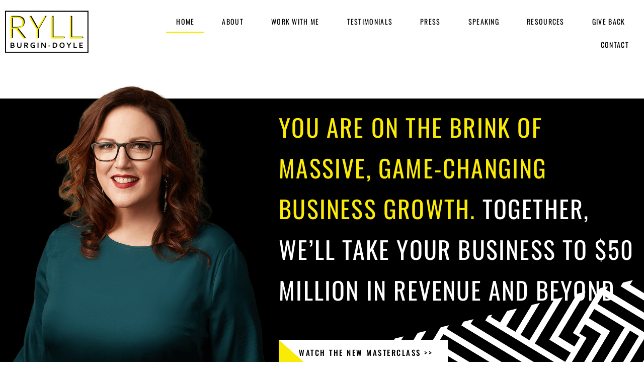

--- FILE ---
content_type: text/html; charset=UTF-8
request_url: https://ryllburgindoyle.com/
body_size: 41012
content:
<!DOCTYPE html>
<html lang="en-AU">
<head><meta charset="UTF-8"><script>if(navigator.userAgent.match(/MSIE|Internet Explorer/i)||navigator.userAgent.match(/Trident\/7\..*?rv:11/i)){var href=document.location.href;if(!href.match(/[?&]nowprocket/)){if(href.indexOf("?")==-1){if(href.indexOf("#")==-1){document.location.href=href+"?nowprocket=1"}else{document.location.href=href.replace("#","?nowprocket=1#")}}else{if(href.indexOf("#")==-1){document.location.href=href+"&nowprocket=1"}else{document.location.href=href.replace("#","&nowprocket=1#")}}}}</script><script>(()=>{class RocketLazyLoadScripts{constructor(){this.v="1.2.5.1",this.triggerEvents=["keydown","mousedown","mousemove","touchmove","touchstart","touchend","wheel"],this.userEventHandler=this.t.bind(this),this.touchStartHandler=this.i.bind(this),this.touchMoveHandler=this.o.bind(this),this.touchEndHandler=this.h.bind(this),this.clickHandler=this.u.bind(this),this.interceptedClicks=[],this.interceptedClickListeners=[],this.l(this),window.addEventListener("pageshow",(t=>{this.persisted=t.persisted,this.everythingLoaded&&this.m()})),document.addEventListener("DOMContentLoaded",(()=>{this.p()})),this.delayedScripts={normal:[],async:[],defer:[]},this.trash=[],this.allJQueries=[]}k(t){document.hidden?t.t():(this.triggerEvents.forEach((e=>window.addEventListener(e,t.userEventHandler,{passive:!0}))),window.addEventListener("touchstart",t.touchStartHandler,{passive:!0}),window.addEventListener("mousedown",t.touchStartHandler),document.addEventListener("visibilitychange",t.userEventHandler))}_(){this.triggerEvents.forEach((t=>window.removeEventListener(t,this.userEventHandler,{passive:!0}))),document.removeEventListener("visibilitychange",this.userEventHandler)}i(t){"HTML"!==t.target.tagName&&(window.addEventListener("touchend",this.touchEndHandler),window.addEventListener("mouseup",this.touchEndHandler),window.addEventListener("touchmove",this.touchMoveHandler,{passive:!0}),window.addEventListener("mousemove",this.touchMoveHandler),t.target.addEventListener("click",this.clickHandler),this.L(t.target,!0),this.M(t.target,"onclick","rocket-onclick"),this.C())}o(t){window.removeEventListener("touchend",this.touchEndHandler),window.removeEventListener("mouseup",this.touchEndHandler),window.removeEventListener("touchmove",this.touchMoveHandler,{passive:!0}),window.removeEventListener("mousemove",this.touchMoveHandler),t.target.removeEventListener("click",this.clickHandler),this.L(t.target,!1),this.M(t.target,"rocket-onclick","onclick"),this.O()}h(){window.removeEventListener("touchend",this.touchEndHandler),window.removeEventListener("mouseup",this.touchEndHandler),window.removeEventListener("touchmove",this.touchMoveHandler,{passive:!0}),window.removeEventListener("mousemove",this.touchMoveHandler)}u(t){t.target.removeEventListener("click",this.clickHandler),this.L(t.target,!1),this.M(t.target,"rocket-onclick","onclick"),this.interceptedClicks.push(t),t.preventDefault(),t.stopPropagation(),t.stopImmediatePropagation(),this.O()}D(){window.removeEventListener("touchstart",this.touchStartHandler,{passive:!0}),window.removeEventListener("mousedown",this.touchStartHandler),this.interceptedClicks.forEach((t=>{t.target.dispatchEvent(new MouseEvent("click",{view:t.view,bubbles:!0,cancelable:!0}))}))}l(t){EventTarget.prototype.addEventListenerBase=EventTarget.prototype.addEventListener,EventTarget.prototype.addEventListener=function(e,i,o){"click"!==e||t.windowLoaded||i===t.clickHandler||t.interceptedClickListeners.push({target:this,func:i,options:o}),(this||window).addEventListenerBase(e,i,o)}}L(t,e){this.interceptedClickListeners.forEach((i=>{i.target===t&&(e?t.removeEventListener("click",i.func,i.options):t.addEventListener("click",i.func,i.options))})),t.parentNode!==document.documentElement&&this.L(t.parentNode,e)}S(){return new Promise((t=>{this.T?this.O=t:t()}))}C(){this.T=!0}O(){this.T=!1}M(t,e,i){t.hasAttribute&&t.hasAttribute(e)&&(event.target.setAttribute(i,event.target.getAttribute(e)),event.target.removeAttribute(e))}t(){this._(this),"loading"===document.readyState?document.addEventListener("DOMContentLoaded",this.R.bind(this)):this.R()}p(){let t=[];document.querySelectorAll("script[type=rocketlazyloadscript][data-rocket-src]").forEach((e=>{let i=e.getAttribute("data-rocket-src");if(i&&0!==i.indexOf("data:")){0===i.indexOf("//")&&(i=location.protocol+i);try{const o=new URL(i).origin;o!==location.origin&&t.push({src:o,crossOrigin:e.crossOrigin||"module"===e.getAttribute("data-rocket-type")})}catch(t){}}})),t=[...new Map(t.map((t=>[JSON.stringify(t),t]))).values()],this.j(t,"preconnect")}async R(){this.lastBreath=Date.now(),this.P(this),this.F(this),this.q(),this.A(),this.I(),await this.U(this.delayedScripts.normal),await this.U(this.delayedScripts.defer),await this.U(this.delayedScripts.async);try{await this.W(),await this.H(this),await this.J()}catch(t){console.error(t)}window.dispatchEvent(new Event("rocket-allScriptsLoaded")),this.everythingLoaded=!0,this.S().then((()=>{this.D()})),this.N()}A(){document.querySelectorAll("script[type=rocketlazyloadscript]").forEach((t=>{t.hasAttribute("data-rocket-src")?t.hasAttribute("async")&&!1!==t.async?this.delayedScripts.async.push(t):t.hasAttribute("defer")&&!1!==t.defer||"module"===t.getAttribute("data-rocket-type")?this.delayedScripts.defer.push(t):this.delayedScripts.normal.push(t):this.delayedScripts.normal.push(t)}))}async B(t){if(await this.G(),!0!==t.noModule||!("noModule"in HTMLScriptElement.prototype))return new Promise((e=>{let i;function o(){(i||t).setAttribute("data-rocket-status","executed"),e()}try{if(navigator.userAgent.indexOf("Firefox/")>0||""===navigator.vendor)i=document.createElement("script"),[...t.attributes].forEach((t=>{let e=t.nodeName;"type"!==e&&("data-rocket-type"===e&&(e="type"),"data-rocket-src"===e&&(e="src"),i.setAttribute(e,t.nodeValue))})),t.text&&(i.text=t.text),i.hasAttribute("src")?(i.addEventListener("load",o),i.addEventListener("error",(function(){i.setAttribute("data-rocket-status","failed"),e()})),setTimeout((()=>{i.isConnected||e()}),1)):(i.text=t.text,o()),t.parentNode.replaceChild(i,t);else{const i=t.getAttribute("data-rocket-type"),n=t.getAttribute("data-rocket-src");i?(t.type=i,t.removeAttribute("data-rocket-type")):t.removeAttribute("type"),t.addEventListener("load",o),t.addEventListener("error",(function(){t.setAttribute("data-rocket-status","failed"),e()})),n?(t.removeAttribute("data-rocket-src"),t.src=n):t.src="data:text/javascript;base64,"+window.btoa(unescape(encodeURIComponent(t.text)))}}catch(i){t.setAttribute("data-rocket-status","failed"),e()}}));t.setAttribute("data-rocket-status","skipped")}async U(t){const e=t.shift();return e&&e.isConnected?(await this.B(e),this.U(t)):Promise.resolve()}I(){this.j([...this.delayedScripts.normal,...this.delayedScripts.defer,...this.delayedScripts.async],"preload")}j(t,e){var i=document.createDocumentFragment();t.forEach((t=>{const o=t.getAttribute&&t.getAttribute("data-rocket-src")||t.src;if(o){const n=document.createElement("link");n.href=o,n.rel=e,"preconnect"!==e&&(n.as="script"),t.getAttribute&&"module"===t.getAttribute("data-rocket-type")&&(n.crossOrigin=!0),t.crossOrigin&&(n.crossOrigin=t.crossOrigin),t.integrity&&(n.integrity=t.integrity),i.appendChild(n),this.trash.push(n)}})),document.head.appendChild(i)}P(t){let e={};function i(i,o){return e[o].eventsToRewrite.indexOf(i)>=0&&!t.everythingLoaded?"rocket-"+i:i}function o(t,o){!function(t){e[t]||(e[t]={originalFunctions:{add:t.addEventListener,remove:t.removeEventListener},eventsToRewrite:[]},t.addEventListener=function(){arguments[0]=i(arguments[0],t),e[t].originalFunctions.add.apply(t,arguments)},t.removeEventListener=function(){arguments[0]=i(arguments[0],t),e[t].originalFunctions.remove.apply(t,arguments)})}(t),e[t].eventsToRewrite.push(o)}function n(e,i){let o=e[i];e[i]=null,Object.defineProperty(e,i,{get:()=>o||function(){},set(n){t.everythingLoaded?o=n:e["rocket"+i]=o=n}})}o(document,"DOMContentLoaded"),o(window,"DOMContentLoaded"),o(window,"load"),o(window,"pageshow"),o(document,"readystatechange"),n(document,"onreadystatechange"),n(window,"onload"),n(window,"onpageshow")}F(t){let e;function i(e){return t.everythingLoaded?e:e.split(" ").map((t=>"load"===t||0===t.indexOf("load.")?"rocket-jquery-load":t)).join(" ")}function o(o){if(o&&o.fn&&!t.allJQueries.includes(o)){o.fn.ready=o.fn.init.prototype.ready=function(e){return t.domReadyFired?e.bind(document)(o):document.addEventListener("rocket-DOMContentLoaded",(()=>e.bind(document)(o))),o([])};const e=o.fn.on;o.fn.on=o.fn.init.prototype.on=function(){return this[0]===window&&("string"==typeof arguments[0]||arguments[0]instanceof String?arguments[0]=i(arguments[0]):"object"==typeof arguments[0]&&Object.keys(arguments[0]).forEach((t=>{const e=arguments[0][t];delete arguments[0][t],arguments[0][i(t)]=e}))),e.apply(this,arguments),this},t.allJQueries.push(o)}e=o}o(window.jQuery),Object.defineProperty(window,"jQuery",{get:()=>e,set(t){o(t)}})}async H(t){const e=document.querySelector("script[data-webpack]");e&&(await async function(){return new Promise((t=>{e.addEventListener("load",t),e.addEventListener("error",t)}))}(),await t.K(),await t.H(t))}async W(){this.domReadyFired=!0,await this.G(),document.dispatchEvent(new Event("rocket-readystatechange")),await this.G(),document.rocketonreadystatechange&&document.rocketonreadystatechange(),await this.G(),document.dispatchEvent(new Event("rocket-DOMContentLoaded")),await this.G(),window.dispatchEvent(new Event("rocket-DOMContentLoaded"))}async J(){await this.G(),document.dispatchEvent(new Event("rocket-readystatechange")),await this.G(),document.rocketonreadystatechange&&document.rocketonreadystatechange(),await this.G(),window.dispatchEvent(new Event("rocket-load")),await this.G(),window.rocketonload&&window.rocketonload(),await this.G(),this.allJQueries.forEach((t=>t(window).trigger("rocket-jquery-load"))),await this.G();const t=new Event("rocket-pageshow");t.persisted=this.persisted,window.dispatchEvent(t),await this.G(),window.rocketonpageshow&&window.rocketonpageshow({persisted:this.persisted}),this.windowLoaded=!0}m(){document.onreadystatechange&&document.onreadystatechange(),window.onload&&window.onload(),window.onpageshow&&window.onpageshow({persisted:this.persisted})}q(){const t=new Map;document.write=document.writeln=function(e){const i=document.currentScript;i||console.error("WPRocket unable to document.write this: "+e);const o=document.createRange(),n=i.parentElement;let s=t.get(i);void 0===s&&(s=i.nextSibling,t.set(i,s));const c=document.createDocumentFragment();o.setStart(c,0),c.appendChild(o.createContextualFragment(e)),n.insertBefore(c,s)}}async G(){Date.now()-this.lastBreath>45&&(await this.K(),this.lastBreath=Date.now())}async K(){return document.hidden?new Promise((t=>setTimeout(t))):new Promise((t=>requestAnimationFrame(t)))}N(){this.trash.forEach((t=>t.remove()))}static run(){const t=new RocketLazyLoadScripts;t.k(t)}}RocketLazyLoadScripts.run()})();</script>

<meta name="viewport" content="width=device-width, initial-scale=1">
	<link rel="profile" href="https://gmpg.org/xfn/11"> 
	<title>Thriving in Business in the New Normal | Ryll Burgin-Doyle</title>
	<style>img:is([sizes="auto" i], [sizes^="auto," i]) { contain-intrinsic-size: 3000px 1500px }</style>
	
<!-- Google Tag Manager for WordPress by gtm4wp.com -->
<script data-cfasync="false" data-pagespeed-no-defer>
	var gtm4wp_datalayer_name = "dataLayer";
	var dataLayer = dataLayer || [];
</script>
<!-- End Google Tag Manager for WordPress by gtm4wp.com --><meta name="description" content="Let go of what no longer serves you. TAKE CONTROL of your business and life.">
<meta name="robots" content="index, follow, max-snippet:-1, max-image-preview:large, max-video-preview:-1">
<link rel="canonical" href="https://ryllburgindoyle.com/">
<script id="website-schema" type="application/ld+json">{"@context":"https:\/\/schema.org","@type":"WebSite","name":"Ryll Burgin-Doyle","alternateName":"Ryll Burgin-Doyle","description":"","url":"https:\/\/ryllburgindoyle.com"}</script>
<meta property="og:url" content="https://ryllburgindoyle.com/">
<meta property="og:site_name" content="Ryll Burgin-Doyle">
<meta property="og:locale" content="en_AU">
<meta property="og:type" content="website">
<meta property="og:title" content="Thriving in Business in the New Normal | Ryll Burgin-Doyle">
<meta property="og:description" content="Let go of what no longer serves you. TAKE CONTROL of your business and life.">
<meta property="og:image" content="https://ryllburgindoyle.com/wp-content/uploads/2020/09/Ryll-Burgin-Doyle-298-1.jpg">
<meta property="og:image:secure_url" content="https://ryllburgindoyle.com/wp-content/uploads/2020/09/Ryll-Burgin-Doyle-298-1.jpg">
<meta property="og:image:width" content="1200">
<meta property="og:image:height" content="800">
<meta property="fb:pages" content="">
<meta property="fb:admins" content="">
<meta property="fb:app_id" content="">
<meta name="twitter:card" content="summary">
<meta name="twitter:site" content="@ryllb">
<meta name="twitter:creator" content="@ryllb">
<meta name="twitter:title" content="Thriving in Business in the New Normal | Ryll Burgin-Doyle">
<meta name="twitter:description" content="Let go of what no longer serves you. TAKE CONTROL of your business and life.">
<meta name="twitter:image" content="https://ryllburgindoyle.com/wp-content/uploads/2020/09/Ryll-Burgin-Doyle-298-1.jpg">

<link rel="alternate" type="application/rss+xml" title="Ryll Burgin-Doyle &raquo; Feed" href="https://ryllburgindoyle.com/feed/" />
<link rel="alternate" type="application/rss+xml" title="Ryll Burgin-Doyle &raquo; Comments Feed" href="https://ryllburgindoyle.com/comments/feed/" />
<script type="application/ld+json">{"@context":"https:\/\/schema.org","@type":"Person","name":"Ryll Burgin-Doyle","url":"https:\/\/ryllburgindoyle.com","alternateName":"Ryll Burgin-Doyle","description":"Ryll Burgin-Doyle","sameAs":["https:\/\/www.facebook.com\/ryllburgindoyle","https:\/\/x.com\/@ryllb","https:\/\/www.linkedin.com\/in\/ryll-burgin-doyle-business-planning-strategy\/"]}</script>
		<link rel='stylesheet' id='astra-theme-css-css' href='https://ryllburgindoyle.com/wp-content/themes/astra/assets/css/minified/style.min.css?ver=4.12.0' media='all' />
<style id='astra-theme-css-inline-css'>
.ast-no-sidebar .entry-content .alignfull {margin-left: calc( -50vw + 50%);margin-right: calc( -50vw + 50%);max-width: 100vw;width: 100vw;}.ast-no-sidebar .entry-content .alignwide {margin-left: calc(-41vw + 50%);margin-right: calc(-41vw + 50%);max-width: unset;width: unset;}.ast-no-sidebar .entry-content .alignfull .alignfull,.ast-no-sidebar .entry-content .alignfull .alignwide,.ast-no-sidebar .entry-content .alignwide .alignfull,.ast-no-sidebar .entry-content .alignwide .alignwide,.ast-no-sidebar .entry-content .wp-block-column .alignfull,.ast-no-sidebar .entry-content .wp-block-column .alignwide{width: 100%;margin-left: auto;margin-right: auto;}.wp-block-gallery,.blocks-gallery-grid {margin: 0;}.wp-block-separator {max-width: 100px;}.wp-block-separator.is-style-wide,.wp-block-separator.is-style-dots {max-width: none;}.entry-content .has-2-columns .wp-block-column:first-child {padding-right: 10px;}.entry-content .has-2-columns .wp-block-column:last-child {padding-left: 10px;}@media (max-width: 782px) {.entry-content .wp-block-columns .wp-block-column {flex-basis: 100%;}.entry-content .has-2-columns .wp-block-column:first-child {padding-right: 0;}.entry-content .has-2-columns .wp-block-column:last-child {padding-left: 0;}}body .entry-content .wp-block-latest-posts {margin-left: 0;}body .entry-content .wp-block-latest-posts li {list-style: none;}.ast-no-sidebar .ast-container .entry-content .wp-block-latest-posts {margin-left: 0;}.ast-header-break-point .entry-content .alignwide {margin-left: auto;margin-right: auto;}.entry-content .blocks-gallery-item img {margin-bottom: auto;}.wp-block-pullquote {border-top: 4px solid #555d66;border-bottom: 4px solid #555d66;color: #40464d;}:root{--ast-post-nav-space:0;--ast-container-default-xlg-padding:6.67em;--ast-container-default-lg-padding:5.67em;--ast-container-default-slg-padding:4.34em;--ast-container-default-md-padding:3.34em;--ast-container-default-sm-padding:6.67em;--ast-container-default-xs-padding:2.4em;--ast-container-default-xxs-padding:1.4em;--ast-code-block-background:#EEEEEE;--ast-comment-inputs-background:#FAFAFA;--ast-normal-container-width:1200px;--ast-narrow-container-width:750px;--ast-blog-title-font-weight:normal;--ast-blog-meta-weight:inherit;--ast-global-color-primary:var(--ast-global-color-5);--ast-global-color-secondary:var(--ast-global-color-4);--ast-global-color-alternate-background:var(--ast-global-color-7);--ast-global-color-subtle-background:var(--ast-global-color-6);--ast-bg-style-guide:var( --ast-global-color-secondary,--ast-global-color-5 );--ast-shadow-style-guide:0px 0px 4px 0 #00000057;--ast-global-dark-bg-style:#fff;--ast-global-dark-lfs:#fbfbfb;--ast-widget-bg-color:#fafafa;--ast-wc-container-head-bg-color:#fbfbfb;--ast-title-layout-bg:#eeeeee;--ast-search-border-color:#e7e7e7;--ast-lifter-hover-bg:#e6e6e6;--ast-gallery-block-color:#000;--srfm-color-input-label:var(--ast-global-color-2);}html{font-size:93.75%;}a,.page-title{color:var(--ast-global-color-0);}a:hover,a:focus{color:var(--ast-global-color-1);}body,button,input,select,textarea,.ast-button,.ast-custom-button{font-family:-apple-system,BlinkMacSystemFont,Segoe UI,Roboto,Oxygen-Sans,Ubuntu,Cantarell,Helvetica Neue,sans-serif;font-weight:inherit;font-size:15px;font-size:1rem;line-height:var(--ast-body-line-height,1.65em);}blockquote{color:var(--ast-global-color-3);}.ast-site-identity .site-title a{color:var(--ast-global-color-2);}.site-title{font-size:35px;font-size:2.33333333333rem;display:block;}.site-header .site-description{font-size:15px;font-size:1rem;display:none;}.entry-title{font-size:26px;font-size:1.73333333333rem;}.archive .ast-article-post .ast-article-inner,.blog .ast-article-post .ast-article-inner,.archive .ast-article-post .ast-article-inner:hover,.blog .ast-article-post .ast-article-inner:hover{overflow:hidden;}h1,.entry-content :where(h1){font-size:40px;font-size:2.66666666667rem;line-height:1.4em;}h2,.entry-content :where(h2){font-size:32px;font-size:2.13333333333rem;line-height:1.3em;}h3,.entry-content :where(h3){font-size:26px;font-size:1.73333333333rem;line-height:1.3em;}h4,.entry-content :where(h4){font-size:24px;font-size:1.6rem;line-height:1.2em;}h5,.entry-content :where(h5){font-size:20px;font-size:1.33333333333rem;line-height:1.2em;}h6,.entry-content :where(h6){font-size:16px;font-size:1.06666666667rem;line-height:1.25em;}::selection{background-color:var(--ast-global-color-0);color:#ffffff;}body,h1,h2,h3,h4,h5,h6,.entry-title a,.entry-content :where(h1,h2,h3,h4,h5,h6){color:var(--ast-global-color-3);}.tagcloud a:hover,.tagcloud a:focus,.tagcloud a.current-item{color:#ffffff;border-color:var(--ast-global-color-0);background-color:var(--ast-global-color-0);}input:focus,input[type="text"]:focus,input[type="email"]:focus,input[type="url"]:focus,input[type="password"]:focus,input[type="reset"]:focus,input[type="search"]:focus,textarea:focus{border-color:var(--ast-global-color-0);}input[type="radio"]:checked,input[type=reset],input[type="checkbox"]:checked,input[type="checkbox"]:hover:checked,input[type="checkbox"]:focus:checked,input[type=range]::-webkit-slider-thumb{border-color:var(--ast-global-color-0);background-color:var(--ast-global-color-0);box-shadow:none;}.site-footer a:hover + .post-count,.site-footer a:focus + .post-count{background:var(--ast-global-color-0);border-color:var(--ast-global-color-0);}.single .nav-links .nav-previous,.single .nav-links .nav-next{color:var(--ast-global-color-0);}.entry-meta,.entry-meta *{line-height:1.45;color:var(--ast-global-color-0);}.entry-meta a:not(.ast-button):hover,.entry-meta a:not(.ast-button):hover *,.entry-meta a:not(.ast-button):focus,.entry-meta a:not(.ast-button):focus *,.page-links > .page-link,.page-links .page-link:hover,.post-navigation a:hover{color:var(--ast-global-color-1);}#cat option,.secondary .calendar_wrap thead a,.secondary .calendar_wrap thead a:visited{color:var(--ast-global-color-0);}.secondary .calendar_wrap #today,.ast-progress-val span{background:var(--ast-global-color-0);}.secondary a:hover + .post-count,.secondary a:focus + .post-count{background:var(--ast-global-color-0);border-color:var(--ast-global-color-0);}.calendar_wrap #today > a{color:#ffffff;}.page-links .page-link,.single .post-navigation a{color:var(--ast-global-color-0);}.ast-search-menu-icon .search-form button.search-submit{padding:0 4px;}.ast-search-menu-icon form.search-form{padding-right:0;}.ast-header-search .ast-search-menu-icon.ast-dropdown-active .search-form,.ast-header-search .ast-search-menu-icon.ast-dropdown-active .search-field:focus{transition:all 0.2s;}.search-form input.search-field:focus{outline:none;}.widget-title,.widget .wp-block-heading{font-size:21px;font-size:1.4rem;color:var(--ast-global-color-3);}.ast-search-menu-icon.slide-search a:focus-visible:focus-visible,.astra-search-icon:focus-visible,#close:focus-visible,a:focus-visible,.ast-menu-toggle:focus-visible,.site .skip-link:focus-visible,.wp-block-loginout input:focus-visible,.wp-block-search.wp-block-search__button-inside .wp-block-search__inside-wrapper,.ast-header-navigation-arrow:focus-visible,.ast-orders-table__row .ast-orders-table__cell:focus-visible,a#ast-apply-coupon:focus-visible,#ast-apply-coupon:focus-visible,#close:focus-visible,.button.search-submit:focus-visible,#search_submit:focus,.normal-search:focus-visible,.ast-header-account-wrap:focus-visible,.astra-cart-drawer-close:focus,.ast-single-variation:focus,.ast-button:focus,.ast-builder-button-wrap:has(.ast-custom-button-link:focus),.ast-builder-button-wrap .ast-custom-button-link:focus{outline-style:dotted;outline-color:inherit;outline-width:thin;}input:focus,input[type="text"]:focus,input[type="email"]:focus,input[type="url"]:focus,input[type="password"]:focus,input[type="reset"]:focus,input[type="search"]:focus,input[type="number"]:focus,textarea:focus,.wp-block-search__input:focus,[data-section="section-header-mobile-trigger"] .ast-button-wrap .ast-mobile-menu-trigger-minimal:focus,.ast-mobile-popup-drawer.active .menu-toggle-close:focus,#ast-scroll-top:focus,#coupon_code:focus,#ast-coupon-code:focus{border-style:dotted;border-color:inherit;border-width:thin;}input{outline:none;}.main-header-menu .menu-link,.ast-header-custom-item a{color:var(--ast-global-color-3);}.main-header-menu .menu-item:hover > .menu-link,.main-header-menu .menu-item:hover > .ast-menu-toggle,.main-header-menu .ast-masthead-custom-menu-items a:hover,.main-header-menu .menu-item.focus > .menu-link,.main-header-menu .menu-item.focus > .ast-menu-toggle,.main-header-menu .current-menu-item > .menu-link,.main-header-menu .current-menu-ancestor > .menu-link,.main-header-menu .current-menu-item > .ast-menu-toggle,.main-header-menu .current-menu-ancestor > .ast-menu-toggle{color:var(--ast-global-color-0);}.header-main-layout-3 .ast-main-header-bar-alignment{margin-right:auto;}.header-main-layout-2 .site-header-section-left .ast-site-identity{text-align:left;}.ast-logo-title-inline .site-logo-img{padding-right:1em;}body .ast-oembed-container *{position:absolute;top:0;width:100%;height:100%;left:0;}body .wp-block-embed-pocket-casts .ast-oembed-container *{position:unset;}.ast-header-break-point .ast-mobile-menu-buttons-minimal.menu-toggle{background:transparent;color:var(--ast-global-color-0);}.ast-header-break-point .ast-mobile-menu-buttons-outline.menu-toggle{background:transparent;border:1px solid var(--ast-global-color-0);color:var(--ast-global-color-0);}.ast-header-break-point .ast-mobile-menu-buttons-fill.menu-toggle{background:var(--ast-global-color-0);}.ast-single-post-featured-section + article {margin-top: 2em;}.site-content .ast-single-post-featured-section img {width: 100%;overflow: hidden;object-fit: cover;}.site > .ast-single-related-posts-container {margin-top: 0;}@media (min-width: 769px) {.ast-desktop .ast-container--narrow {max-width: var(--ast-narrow-container-width);margin: 0 auto;}}.ast-page-builder-template .hentry {margin: 0;}.ast-page-builder-template .site-content > .ast-container {max-width: 100%;padding: 0;}.ast-page-builder-template .site .site-content #primary {padding: 0;margin: 0;}.ast-page-builder-template .no-results {text-align: center;margin: 4em auto;}.ast-page-builder-template .ast-pagination {padding: 2em;}.ast-page-builder-template .entry-header.ast-no-title.ast-no-thumbnail {margin-top: 0;}.ast-page-builder-template .entry-header.ast-header-without-markup {margin-top: 0;margin-bottom: 0;}.ast-page-builder-template .entry-header.ast-no-title.ast-no-meta {margin-bottom: 0;}.ast-page-builder-template.single .post-navigation {padding-bottom: 2em;}.ast-page-builder-template.single-post .site-content > .ast-container {max-width: 100%;}.ast-page-builder-template .entry-header {margin-top: 4em;margin-left: auto;margin-right: auto;padding-left: 20px;padding-right: 20px;}.single.ast-page-builder-template .entry-header {padding-left: 20px;padding-right: 20px;}.ast-page-builder-template .ast-archive-description {margin: 4em auto 0;padding-left: 20px;padding-right: 20px;}.ast-page-builder-template.ast-no-sidebar .entry-content .alignwide {margin-left: 0;margin-right: 0;}.footer-adv .footer-adv-overlay{border-top-style:solid;border-top-color:#7a7a7a;}.wp-block-buttons.aligncenter{justify-content:center;}@media (max-width:782px){.entry-content .wp-block-columns .wp-block-column{margin-left:0px;}}.wp-block-image.aligncenter{margin-left:auto;margin-right:auto;}.wp-block-table.aligncenter{margin-left:auto;margin-right:auto;}.wp-block-buttons .wp-block-button.is-style-outline .wp-block-button__link.wp-element-button,.ast-outline-button,.wp-block-uagb-buttons-child .uagb-buttons-repeater.ast-outline-button{border-top-width:2px;border-right-width:2px;border-bottom-width:2px;border-left-width:2px;font-family:inherit;font-weight:inherit;line-height:1em;}.wp-block-button .wp-block-button__link.wp-element-button.is-style-outline:not(.has-background),.wp-block-button.is-style-outline>.wp-block-button__link.wp-element-button:not(.has-background),.ast-outline-button{background-color:transparent;}.entry-content[data-ast-blocks-layout] > figure{margin-bottom:1em;}.elementor-widget-container .elementor-loop-container .e-loop-item[data-elementor-type="loop-item"]{width:100%;}@media (max-width:768px){.ast-left-sidebar #content > .ast-container{display:flex;flex-direction:column-reverse;width:100%;}.ast-separate-container .ast-article-post,.ast-separate-container .ast-article-single{padding:1.5em 2.14em;}.ast-author-box img.avatar{margin:20px 0 0 0;}}@media (min-width:769px){.ast-separate-container.ast-right-sidebar #primary,.ast-separate-container.ast-left-sidebar #primary{border:0;}.search-no-results.ast-separate-container #primary{margin-bottom:4em;}}.elementor-widget-button .elementor-button{border-style:solid;text-decoration:none;border-top-width:0;border-right-width:0;border-left-width:0;border-bottom-width:0;}body .elementor-button.elementor-size-sm,body .elementor-button.elementor-size-xs,body .elementor-button.elementor-size-md,body .elementor-button.elementor-size-lg,body .elementor-button.elementor-size-xl,body .elementor-button{padding-top:10px;padding-right:40px;padding-bottom:10px;padding-left:40px;}.elementor-widget-button .elementor-button{border-color:var(--ast-global-color-0);background-color:var(--ast-global-color-0);}.elementor-widget-button .elementor-button:hover,.elementor-widget-button .elementor-button:focus{color:#ffffff;background-color:var(--ast-global-color-1);border-color:var(--ast-global-color-1);}.wp-block-button .wp-block-button__link ,.elementor-widget-button .elementor-button,.elementor-widget-button .elementor-button:visited{color:#ffffff;}.elementor-widget-button .elementor-button{line-height:1em;}.wp-block-button .wp-block-button__link:hover,.wp-block-button .wp-block-button__link:focus{color:#ffffff;background-color:var(--ast-global-color-1);border-color:var(--ast-global-color-1);}.elementor-widget-heading h1.elementor-heading-title{line-height:1.4em;}.elementor-widget-heading h2.elementor-heading-title{line-height:1.3em;}.elementor-widget-heading h3.elementor-heading-title{line-height:1.3em;}.elementor-widget-heading h4.elementor-heading-title{line-height:1.2em;}.elementor-widget-heading h5.elementor-heading-title{line-height:1.2em;}.elementor-widget-heading h6.elementor-heading-title{line-height:1.25em;}.wp-block-button .wp-block-button__link{border-top-width:0;border-right-width:0;border-left-width:0;border-bottom-width:0;border-color:var(--ast-global-color-0);background-color:var(--ast-global-color-0);color:#ffffff;font-family:inherit;font-weight:inherit;line-height:1em;padding-top:10px;padding-right:40px;padding-bottom:10px;padding-left:40px;}.menu-toggle,button,.ast-button,.ast-custom-button,.button,input#submit,input[type="button"],input[type="submit"],input[type="reset"]{border-style:solid;border-top-width:0;border-right-width:0;border-left-width:0;border-bottom-width:0;color:#ffffff;border-color:var(--ast-global-color-0);background-color:var(--ast-global-color-0);padding-top:10px;padding-right:40px;padding-bottom:10px;padding-left:40px;font-family:inherit;font-weight:inherit;line-height:1em;}button:focus,.menu-toggle:hover,button:hover,.ast-button:hover,.ast-custom-button:hover .button:hover,.ast-custom-button:hover ,input[type=reset]:hover,input[type=reset]:focus,input#submit:hover,input#submit:focus,input[type="button"]:hover,input[type="button"]:focus,input[type="submit"]:hover,input[type="submit"]:focus{color:#ffffff;background-color:var(--ast-global-color-1);border-color:var(--ast-global-color-1);}@media (max-width:768px){.ast-mobile-header-stack .main-header-bar .ast-search-menu-icon{display:inline-block;}.ast-header-break-point.ast-header-custom-item-outside .ast-mobile-header-stack .main-header-bar .ast-search-icon{margin:0;}.ast-comment-avatar-wrap img{max-width:2.5em;}.ast-comment-meta{padding:0 1.8888em 1.3333em;}.ast-separate-container .ast-comment-list li.depth-1{padding:1.5em 2.14em;}.ast-separate-container .comment-respond{padding:2em 2.14em;}}@media (min-width:544px){.ast-container{max-width:100%;}}@media (max-width:544px){.ast-separate-container .ast-article-post,.ast-separate-container .ast-article-single,.ast-separate-container .comments-title,.ast-separate-container .ast-archive-description{padding:1.5em 1em;}.ast-separate-container #content .ast-container{padding-left:0.54em;padding-right:0.54em;}.ast-separate-container .ast-comment-list .bypostauthor{padding:.5em;}.ast-search-menu-icon.ast-dropdown-active .search-field{width:170px;}.site-branding img,.site-header .site-logo-img .custom-logo-link img{max-width:100%;}} #ast-mobile-header .ast-site-header-cart-li a{pointer-events:none;}.ast-no-sidebar.ast-separate-container .entry-content .alignfull {margin-left: -6.67em;margin-right: -6.67em;width: auto;}@media (max-width: 1200px) {.ast-no-sidebar.ast-separate-container .entry-content .alignfull {margin-left: -2.4em;margin-right: -2.4em;}}@media (max-width: 768px) {.ast-no-sidebar.ast-separate-container .entry-content .alignfull {margin-left: -2.14em;margin-right: -2.14em;}}@media (max-width: 544px) {.ast-no-sidebar.ast-separate-container .entry-content .alignfull {margin-left: -1em;margin-right: -1em;}}.ast-no-sidebar.ast-separate-container .entry-content .alignwide {margin-left: -20px;margin-right: -20px;}.ast-no-sidebar.ast-separate-container .entry-content .wp-block-column .alignfull,.ast-no-sidebar.ast-separate-container .entry-content .wp-block-column .alignwide {margin-left: auto;margin-right: auto;width: 100%;}@media (max-width:768px){.site-title{display:block;}.site-header .site-description{display:none;}h1,.entry-content :where(h1){font-size:30px;}h2,.entry-content :where(h2){font-size:25px;}h3,.entry-content :where(h3){font-size:20px;}}@media (max-width:544px){.site-title{display:block;}.site-header .site-description{display:none;}h1,.entry-content :where(h1){font-size:30px;}h2,.entry-content :where(h2){font-size:25px;}h3,.entry-content :where(h3){font-size:20px;}}@media (max-width:768px){html{font-size:85.5%;}}@media (max-width:544px){html{font-size:85.5%;}}@media (min-width:769px){.ast-container{max-width:1240px;}}@font-face {font-family: "Astra";src: url(https://ryllburgindoyle.com/wp-content/themes/astra/assets/fonts/astra.woff) format("woff"),url(https://ryllburgindoyle.com/wp-content/themes/astra/assets/fonts/astra.ttf) format("truetype"),url(https://ryllburgindoyle.com/wp-content/themes/astra/assets/fonts/astra.svg#astra) format("svg");font-weight: normal;font-style: normal;font-display: fallback;}@media (max-width:921px) {.main-header-bar .main-header-bar-navigation{display:none;}}.ast-desktop .main-header-menu.submenu-with-border .sub-menu,.ast-desktop .main-header-menu.submenu-with-border .astra-full-megamenu-wrapper{border-color:var(--ast-global-color-0);}.ast-desktop .main-header-menu.submenu-with-border .sub-menu{border-top-width:2px;border-style:solid;}.ast-desktop .main-header-menu.submenu-with-border .sub-menu .sub-menu{top:-2px;}.ast-desktop .main-header-menu.submenu-with-border .sub-menu .menu-link,.ast-desktop .main-header-menu.submenu-with-border .children .menu-link{border-bottom-width:0px;border-style:solid;border-color:#eaeaea;}@media (min-width:769px){.main-header-menu .sub-menu .menu-item.ast-left-align-sub-menu:hover > .sub-menu,.main-header-menu .sub-menu .menu-item.ast-left-align-sub-menu.focus > .sub-menu{margin-left:-0px;}}.ast-small-footer{border-top-style:solid;border-top-width:1px;border-top-color:#7a7a7a;}.ast-small-footer-wrap{text-align:center;}.site .comments-area{padding-bottom:3em;}.ast-header-break-point.ast-header-custom-item-inside .main-header-bar .main-header-bar-navigation .ast-search-icon {display: none;}.ast-header-break-point.ast-header-custom-item-inside .main-header-bar .ast-search-menu-icon .search-form {padding: 0;display: block;overflow: hidden;}.ast-header-break-point .ast-header-custom-item .widget:last-child {margin-bottom: 1em;}.ast-header-custom-item .widget {margin: 0.5em;display: inline-block;vertical-align: middle;}.ast-header-custom-item .widget p {margin-bottom: 0;}.ast-header-custom-item .widget li {width: auto;}.ast-header-custom-item-inside .button-custom-menu-item .menu-link {display: none;}.ast-header-custom-item-inside.ast-header-break-point .button-custom-menu-item .ast-custom-button-link {display: none;}.ast-header-custom-item-inside.ast-header-break-point .button-custom-menu-item .menu-link {display: block;}.ast-header-break-point.ast-header-custom-item-outside .main-header-bar .ast-search-icon {margin-right: 1em;}.ast-header-break-point.ast-header-custom-item-inside .main-header-bar .ast-search-menu-icon .search-field,.ast-header-break-point.ast-header-custom-item-inside .main-header-bar .ast-search-menu-icon.ast-inline-search .search-field {width: 100%;padding-right: 5.5em;}.ast-header-break-point.ast-header-custom-item-inside .main-header-bar .ast-search-menu-icon .search-submit {display: block;position: absolute;height: 100%;top: 0;right: 0;padding: 0 1em;border-radius: 0;}.ast-header-break-point .ast-header-custom-item .ast-masthead-custom-menu-items {padding-left: 20px;padding-right: 20px;margin-bottom: 1em;margin-top: 1em;}.ast-header-custom-item-inside.ast-header-break-point .button-custom-menu-item {padding-left: 0;padding-right: 0;margin-top: 0;margin-bottom: 0;}.astra-icon-down_arrow::after {content: "\e900";font-family: Astra;}.astra-icon-close::after {content: "\e5cd";font-family: Astra;}.astra-icon-drag_handle::after {content: "\e25d";font-family: Astra;}.astra-icon-format_align_justify::after {content: "\e235";font-family: Astra;}.astra-icon-menu::after {content: "\e5d2";font-family: Astra;}.astra-icon-reorder::after {content: "\e8fe";font-family: Astra;}.astra-icon-search::after {content: "\e8b6";font-family: Astra;}.astra-icon-zoom_in::after {content: "\e56b";font-family: Astra;}.astra-icon-check-circle::after {content: "\e901";font-family: Astra;}.astra-icon-shopping-cart::after {content: "\f07a";font-family: Astra;}.astra-icon-shopping-bag::after {content: "\f290";font-family: Astra;}.astra-icon-shopping-basket::after {content: "\f291";font-family: Astra;}.astra-icon-circle-o::after {content: "\e903";font-family: Astra;}.astra-icon-certificate::after {content: "\e902";font-family: Astra;}blockquote {padding: 1.2em;}:root .has-ast-global-color-0-color{color:var(--ast-global-color-0);}:root .has-ast-global-color-0-background-color{background-color:var(--ast-global-color-0);}:root .wp-block-button .has-ast-global-color-0-color{color:var(--ast-global-color-0);}:root .wp-block-button .has-ast-global-color-0-background-color{background-color:var(--ast-global-color-0);}:root .has-ast-global-color-1-color{color:var(--ast-global-color-1);}:root .has-ast-global-color-1-background-color{background-color:var(--ast-global-color-1);}:root .wp-block-button .has-ast-global-color-1-color{color:var(--ast-global-color-1);}:root .wp-block-button .has-ast-global-color-1-background-color{background-color:var(--ast-global-color-1);}:root .has-ast-global-color-2-color{color:var(--ast-global-color-2);}:root .has-ast-global-color-2-background-color{background-color:var(--ast-global-color-2);}:root .wp-block-button .has-ast-global-color-2-color{color:var(--ast-global-color-2);}:root .wp-block-button .has-ast-global-color-2-background-color{background-color:var(--ast-global-color-2);}:root .has-ast-global-color-3-color{color:var(--ast-global-color-3);}:root .has-ast-global-color-3-background-color{background-color:var(--ast-global-color-3);}:root .wp-block-button .has-ast-global-color-3-color{color:var(--ast-global-color-3);}:root .wp-block-button .has-ast-global-color-3-background-color{background-color:var(--ast-global-color-3);}:root .has-ast-global-color-4-color{color:var(--ast-global-color-4);}:root .has-ast-global-color-4-background-color{background-color:var(--ast-global-color-4);}:root .wp-block-button .has-ast-global-color-4-color{color:var(--ast-global-color-4);}:root .wp-block-button .has-ast-global-color-4-background-color{background-color:var(--ast-global-color-4);}:root .has-ast-global-color-5-color{color:var(--ast-global-color-5);}:root .has-ast-global-color-5-background-color{background-color:var(--ast-global-color-5);}:root .wp-block-button .has-ast-global-color-5-color{color:var(--ast-global-color-5);}:root .wp-block-button .has-ast-global-color-5-background-color{background-color:var(--ast-global-color-5);}:root .has-ast-global-color-6-color{color:var(--ast-global-color-6);}:root .has-ast-global-color-6-background-color{background-color:var(--ast-global-color-6);}:root .wp-block-button .has-ast-global-color-6-color{color:var(--ast-global-color-6);}:root .wp-block-button .has-ast-global-color-6-background-color{background-color:var(--ast-global-color-6);}:root .has-ast-global-color-7-color{color:var(--ast-global-color-7);}:root .has-ast-global-color-7-background-color{background-color:var(--ast-global-color-7);}:root .wp-block-button .has-ast-global-color-7-color{color:var(--ast-global-color-7);}:root .wp-block-button .has-ast-global-color-7-background-color{background-color:var(--ast-global-color-7);}:root .has-ast-global-color-8-color{color:var(--ast-global-color-8);}:root .has-ast-global-color-8-background-color{background-color:var(--ast-global-color-8);}:root .wp-block-button .has-ast-global-color-8-color{color:var(--ast-global-color-8);}:root .wp-block-button .has-ast-global-color-8-background-color{background-color:var(--ast-global-color-8);}:root{--ast-global-color-0:#0170B9;--ast-global-color-1:#3a3a3a;--ast-global-color-2:#3a3a3a;--ast-global-color-3:#4B4F58;--ast-global-color-4:#F5F5F5;--ast-global-color-5:#FFFFFF;--ast-global-color-6:#E5E5E5;--ast-global-color-7:#424242;--ast-global-color-8:#000000;}:root {--ast-border-color : #dddddd;}.ast-single-entry-banner {-js-display: flex;display: flex;flex-direction: column;justify-content: center;text-align: center;position: relative;background: var(--ast-title-layout-bg);}.ast-single-entry-banner[data-banner-layout="layout-1"] {max-width: 1200px;background: inherit;padding: 20px 0;}.ast-single-entry-banner[data-banner-width-type="custom"] {margin: 0 auto;width: 100%;}.ast-single-entry-banner + .site-content .entry-header {margin-bottom: 0;}.site .ast-author-avatar {--ast-author-avatar-size: ;}a.ast-underline-text {text-decoration: underline;}.ast-container > .ast-terms-link {position: relative;display: block;}a.ast-button.ast-badge-tax {padding: 4px 8px;border-radius: 3px;font-size: inherit;}header.entry-header{text-align:left;}header.entry-header > *:not(:last-child){margin-bottom:10px;}@media (max-width:768px){header.entry-header{text-align:left;}}@media (max-width:544px){header.entry-header{text-align:left;}}.ast-archive-entry-banner {-js-display: flex;display: flex;flex-direction: column;justify-content: center;text-align: center;position: relative;background: var(--ast-title-layout-bg);}.ast-archive-entry-banner[data-banner-width-type="custom"] {margin: 0 auto;width: 100%;}.ast-archive-entry-banner[data-banner-layout="layout-1"] {background: inherit;padding: 20px 0;text-align: left;}body.archive .ast-archive-description{max-width:1200px;width:100%;text-align:left;padding-top:3em;padding-right:3em;padding-bottom:3em;padding-left:3em;}body.archive .ast-archive-description .ast-archive-title,body.archive .ast-archive-description .ast-archive-title *{font-size:40px;font-size:2.66666666667rem;text-transform:capitalize;}body.archive .ast-archive-description > *:not(:last-child){margin-bottom:10px;}@media (max-width:768px){body.archive .ast-archive-description{text-align:left;}}@media (max-width:544px){body.archive .ast-archive-description{text-align:left;}}.ast-breadcrumbs .trail-browse,.ast-breadcrumbs .trail-items,.ast-breadcrumbs .trail-items li{display:inline-block;margin:0;padding:0;border:none;background:inherit;text-indent:0;text-decoration:none;}.ast-breadcrumbs .trail-browse{font-size:inherit;font-style:inherit;font-weight:inherit;color:inherit;}.ast-breadcrumbs .trail-items{list-style:none;}.trail-items li::after{padding:0 0.3em;content:"\00bb";}.trail-items li:last-of-type::after{display:none;}h1,h2,h3,h4,h5,h6,.entry-content :where(h1,h2,h3,h4,h5,h6){color:var(--ast-global-color-2);}.elementor-widget-heading .elementor-heading-title{margin:0;}.elementor-page .ast-menu-toggle{color:unset !important;background:unset !important;}.elementor-post.elementor-grid-item.hentry{margin-bottom:0;}.woocommerce div.product .elementor-element.elementor-products-grid .related.products ul.products li.product,.elementor-element .elementor-wc-products .woocommerce[class*='columns-'] ul.products li.product{width:auto;margin:0;float:none;}body .elementor hr{background-color:#ccc;margin:0;}.ast-left-sidebar .elementor-section.elementor-section-stretched,.ast-right-sidebar .elementor-section.elementor-section-stretched{max-width:100%;left:0 !important;}.elementor-posts-container [CLASS*="ast-width-"]{width:100%;}.elementor-template-full-width .ast-container{display:block;}.elementor-screen-only,.screen-reader-text,.screen-reader-text span,.ui-helper-hidden-accessible{top:0 !important;}@media (max-width:544px){.elementor-element .elementor-wc-products .woocommerce[class*="columns-"] ul.products li.product{width:auto;margin:0;}.elementor-element .woocommerce .woocommerce-result-count{float:none;}}.ast-header-break-point .main-header-bar{border-bottom-width:1px;}@media (min-width:769px){.main-header-bar{border-bottom-width:1px;}}.main-header-menu .menu-item, #astra-footer-menu .menu-item, .main-header-bar .ast-masthead-custom-menu-items{-js-display:flex;display:flex;-webkit-box-pack:center;-webkit-justify-content:center;-moz-box-pack:center;-ms-flex-pack:center;justify-content:center;-webkit-box-orient:vertical;-webkit-box-direction:normal;-webkit-flex-direction:column;-moz-box-orient:vertical;-moz-box-direction:normal;-ms-flex-direction:column;flex-direction:column;}.main-header-menu > .menu-item > .menu-link, #astra-footer-menu > .menu-item > .menu-link{height:100%;-webkit-box-align:center;-webkit-align-items:center;-moz-box-align:center;-ms-flex-align:center;align-items:center;-js-display:flex;display:flex;}.ast-primary-menu-disabled .main-header-bar .ast-masthead-custom-menu-items{flex:unset;}.main-header-menu .sub-menu .menu-item.menu-item-has-children > .menu-link:after{position:absolute;right:1em;top:50%;transform:translate(0,-50%) rotate(270deg);}.ast-header-break-point .main-header-bar .main-header-bar-navigation .page_item_has_children > .ast-menu-toggle::before, .ast-header-break-point .main-header-bar .main-header-bar-navigation .menu-item-has-children > .ast-menu-toggle::before, .ast-mobile-popup-drawer .main-header-bar-navigation .menu-item-has-children>.ast-menu-toggle::before, .ast-header-break-point .ast-mobile-header-wrap .main-header-bar-navigation .menu-item-has-children > .ast-menu-toggle::before{font-weight:bold;content:"\e900";font-family:Astra;text-decoration:inherit;display:inline-block;}.ast-header-break-point .main-navigation ul.sub-menu .menu-item .menu-link:before{content:"\e900";font-family:Astra;font-size:.65em;text-decoration:inherit;display:inline-block;transform:translate(0, -2px) rotateZ(270deg);margin-right:5px;}.widget_search .search-form:after{font-family:Astra;font-size:1.2em;font-weight:normal;content:"\e8b6";position:absolute;top:50%;right:15px;transform:translate(0, -50%);}.astra-search-icon::before{content:"\e8b6";font-family:Astra;font-style:normal;font-weight:normal;text-decoration:inherit;text-align:center;-webkit-font-smoothing:antialiased;-moz-osx-font-smoothing:grayscale;z-index:3;}.main-header-bar .main-header-bar-navigation .page_item_has_children > a:after, .main-header-bar .main-header-bar-navigation .menu-item-has-children > a:after, .menu-item-has-children .ast-header-navigation-arrow:after{content:"\e900";display:inline-block;font-family:Astra;font-size:.6rem;font-weight:bold;text-rendering:auto;-webkit-font-smoothing:antialiased;-moz-osx-font-smoothing:grayscale;margin-left:10px;line-height:normal;}.menu-item-has-children .sub-menu .ast-header-navigation-arrow:after{margin-left:0;}.ast-mobile-popup-drawer .main-header-bar-navigation .ast-submenu-expanded>.ast-menu-toggle::before{transform:rotateX(180deg);}.ast-header-break-point .main-header-bar-navigation .menu-item-has-children > .menu-link:after{display:none;}@media (min-width:769px){.ast-builder-menu .main-navigation > ul > li:last-child a{margin-right:0;}}.ast-separate-container .ast-article-inner{background-color:transparent;background-image:none;}.ast-separate-container .ast-article-post{background-color:var(--ast-global-color-5);}@media (max-width:768px){.ast-separate-container .ast-article-post{background-color:var(--ast-global-color-5);}}@media (max-width:544px){.ast-separate-container .ast-article-post{background-color:var(--ast-global-color-5);}}.ast-separate-container .ast-article-single:not(.ast-related-post), .ast-separate-container .error-404, .ast-separate-container .no-results, .single.ast-separate-container  .ast-author-meta, .ast-separate-container .related-posts-title-wrapper, .ast-separate-container .comments-count-wrapper, .ast-box-layout.ast-plain-container .site-content, .ast-padded-layout.ast-plain-container .site-content, .ast-separate-container .ast-archive-description, .ast-separate-container .comments-area .comment-respond, .ast-separate-container .comments-area .ast-comment-list li, .ast-separate-container .comments-area .comments-title{background-color:var(--ast-global-color-5);}@media (max-width:768px){.ast-separate-container .ast-article-single:not(.ast-related-post), .ast-separate-container .error-404, .ast-separate-container .no-results, .single.ast-separate-container  .ast-author-meta, .ast-separate-container .related-posts-title-wrapper, .ast-separate-container .comments-count-wrapper, .ast-box-layout.ast-plain-container .site-content, .ast-padded-layout.ast-plain-container .site-content, .ast-separate-container .ast-archive-description{background-color:var(--ast-global-color-5);}}@media (max-width:544px){.ast-separate-container .ast-article-single:not(.ast-related-post), .ast-separate-container .error-404, .ast-separate-container .no-results, .single.ast-separate-container  .ast-author-meta, .ast-separate-container .related-posts-title-wrapper, .ast-separate-container .comments-count-wrapper, .ast-box-layout.ast-plain-container .site-content, .ast-padded-layout.ast-plain-container .site-content, .ast-separate-container .ast-archive-description{background-color:var(--ast-global-color-5);}}.ast-separate-container.ast-two-container #secondary .widget{background-color:var(--ast-global-color-5);}@media (max-width:768px){.ast-separate-container.ast-two-container #secondary .widget{background-color:var(--ast-global-color-5);}}@media (max-width:544px){.ast-separate-container.ast-two-container #secondary .widget{background-color:var(--ast-global-color-5);}}:root{--e-global-color-astglobalcolor0:#0170B9;--e-global-color-astglobalcolor1:#3a3a3a;--e-global-color-astglobalcolor2:#3a3a3a;--e-global-color-astglobalcolor3:#4B4F58;--e-global-color-astglobalcolor4:#F5F5F5;--e-global-color-astglobalcolor5:#FFFFFF;--e-global-color-astglobalcolor6:#E5E5E5;--e-global-color-astglobalcolor7:#424242;--e-global-color-astglobalcolor8:#000000;}
</style>
<style id='wp-emoji-styles-inline-css'>

	img.wp-smiley, img.emoji {
		display: inline !important;
		border: none !important;
		box-shadow: none !important;
		height: 1em !important;
		width: 1em !important;
		margin: 0 0.07em !important;
		vertical-align: -0.1em !important;
		background: none !important;
		padding: 0 !important;
	}
</style>
<style id='global-styles-inline-css'>
:root{--wp--preset--aspect-ratio--square: 1;--wp--preset--aspect-ratio--4-3: 4/3;--wp--preset--aspect-ratio--3-4: 3/4;--wp--preset--aspect-ratio--3-2: 3/2;--wp--preset--aspect-ratio--2-3: 2/3;--wp--preset--aspect-ratio--16-9: 16/9;--wp--preset--aspect-ratio--9-16: 9/16;--wp--preset--color--black: #000000;--wp--preset--color--cyan-bluish-gray: #abb8c3;--wp--preset--color--white: #ffffff;--wp--preset--color--pale-pink: #f78da7;--wp--preset--color--vivid-red: #cf2e2e;--wp--preset--color--luminous-vivid-orange: #ff6900;--wp--preset--color--luminous-vivid-amber: #fcb900;--wp--preset--color--light-green-cyan: #7bdcb5;--wp--preset--color--vivid-green-cyan: #00d084;--wp--preset--color--pale-cyan-blue: #8ed1fc;--wp--preset--color--vivid-cyan-blue: #0693e3;--wp--preset--color--vivid-purple: #9b51e0;--wp--preset--color--ast-global-color-0: var(--ast-global-color-0);--wp--preset--color--ast-global-color-1: var(--ast-global-color-1);--wp--preset--color--ast-global-color-2: var(--ast-global-color-2);--wp--preset--color--ast-global-color-3: var(--ast-global-color-3);--wp--preset--color--ast-global-color-4: var(--ast-global-color-4);--wp--preset--color--ast-global-color-5: var(--ast-global-color-5);--wp--preset--color--ast-global-color-6: var(--ast-global-color-6);--wp--preset--color--ast-global-color-7: var(--ast-global-color-7);--wp--preset--color--ast-global-color-8: var(--ast-global-color-8);--wp--preset--gradient--vivid-cyan-blue-to-vivid-purple: linear-gradient(135deg,rgba(6,147,227,1) 0%,rgb(155,81,224) 100%);--wp--preset--gradient--light-green-cyan-to-vivid-green-cyan: linear-gradient(135deg,rgb(122,220,180) 0%,rgb(0,208,130) 100%);--wp--preset--gradient--luminous-vivid-amber-to-luminous-vivid-orange: linear-gradient(135deg,rgba(252,185,0,1) 0%,rgba(255,105,0,1) 100%);--wp--preset--gradient--luminous-vivid-orange-to-vivid-red: linear-gradient(135deg,rgba(255,105,0,1) 0%,rgb(207,46,46) 100%);--wp--preset--gradient--very-light-gray-to-cyan-bluish-gray: linear-gradient(135deg,rgb(238,238,238) 0%,rgb(169,184,195) 100%);--wp--preset--gradient--cool-to-warm-spectrum: linear-gradient(135deg,rgb(74,234,220) 0%,rgb(151,120,209) 20%,rgb(207,42,186) 40%,rgb(238,44,130) 60%,rgb(251,105,98) 80%,rgb(254,248,76) 100%);--wp--preset--gradient--blush-light-purple: linear-gradient(135deg,rgb(255,206,236) 0%,rgb(152,150,240) 100%);--wp--preset--gradient--blush-bordeaux: linear-gradient(135deg,rgb(254,205,165) 0%,rgb(254,45,45) 50%,rgb(107,0,62) 100%);--wp--preset--gradient--luminous-dusk: linear-gradient(135deg,rgb(255,203,112) 0%,rgb(199,81,192) 50%,rgb(65,88,208) 100%);--wp--preset--gradient--pale-ocean: linear-gradient(135deg,rgb(255,245,203) 0%,rgb(182,227,212) 50%,rgb(51,167,181) 100%);--wp--preset--gradient--electric-grass: linear-gradient(135deg,rgb(202,248,128) 0%,rgb(113,206,126) 100%);--wp--preset--gradient--midnight: linear-gradient(135deg,rgb(2,3,129) 0%,rgb(40,116,252) 100%);--wp--preset--font-size--small: 13px;--wp--preset--font-size--medium: 20px;--wp--preset--font-size--large: 36px;--wp--preset--font-size--x-large: 42px;--wp--preset--spacing--20: 0.44rem;--wp--preset--spacing--30: 0.67rem;--wp--preset--spacing--40: 1rem;--wp--preset--spacing--50: 1.5rem;--wp--preset--spacing--60: 2.25rem;--wp--preset--spacing--70: 3.38rem;--wp--preset--spacing--80: 5.06rem;--wp--preset--shadow--natural: 6px 6px 9px rgba(0, 0, 0, 0.2);--wp--preset--shadow--deep: 12px 12px 50px rgba(0, 0, 0, 0.4);--wp--preset--shadow--sharp: 6px 6px 0px rgba(0, 0, 0, 0.2);--wp--preset--shadow--outlined: 6px 6px 0px -3px rgba(255, 255, 255, 1), 6px 6px rgba(0, 0, 0, 1);--wp--preset--shadow--crisp: 6px 6px 0px rgba(0, 0, 0, 1);}:root { --wp--style--global--content-size: var(--wp--custom--ast-content-width-size);--wp--style--global--wide-size: var(--wp--custom--ast-wide-width-size); }:where(body) { margin: 0; }.wp-site-blocks > .alignleft { float: left; margin-right: 2em; }.wp-site-blocks > .alignright { float: right; margin-left: 2em; }.wp-site-blocks > .aligncenter { justify-content: center; margin-left: auto; margin-right: auto; }:where(.wp-site-blocks) > * { margin-block-start: 24px; margin-block-end: 0; }:where(.wp-site-blocks) > :first-child { margin-block-start: 0; }:where(.wp-site-blocks) > :last-child { margin-block-end: 0; }:root { --wp--style--block-gap: 24px; }:root :where(.is-layout-flow) > :first-child{margin-block-start: 0;}:root :where(.is-layout-flow) > :last-child{margin-block-end: 0;}:root :where(.is-layout-flow) > *{margin-block-start: 24px;margin-block-end: 0;}:root :where(.is-layout-constrained) > :first-child{margin-block-start: 0;}:root :where(.is-layout-constrained) > :last-child{margin-block-end: 0;}:root :where(.is-layout-constrained) > *{margin-block-start: 24px;margin-block-end: 0;}:root :where(.is-layout-flex){gap: 24px;}:root :where(.is-layout-grid){gap: 24px;}.is-layout-flow > .alignleft{float: left;margin-inline-start: 0;margin-inline-end: 2em;}.is-layout-flow > .alignright{float: right;margin-inline-start: 2em;margin-inline-end: 0;}.is-layout-flow > .aligncenter{margin-left: auto !important;margin-right: auto !important;}.is-layout-constrained > .alignleft{float: left;margin-inline-start: 0;margin-inline-end: 2em;}.is-layout-constrained > .alignright{float: right;margin-inline-start: 2em;margin-inline-end: 0;}.is-layout-constrained > .aligncenter{margin-left: auto !important;margin-right: auto !important;}.is-layout-constrained > :where(:not(.alignleft):not(.alignright):not(.alignfull)){max-width: var(--wp--style--global--content-size);margin-left: auto !important;margin-right: auto !important;}.is-layout-constrained > .alignwide{max-width: var(--wp--style--global--wide-size);}body .is-layout-flex{display: flex;}.is-layout-flex{flex-wrap: wrap;align-items: center;}.is-layout-flex > :is(*, div){margin: 0;}body .is-layout-grid{display: grid;}.is-layout-grid > :is(*, div){margin: 0;}body{padding-top: 0px;padding-right: 0px;padding-bottom: 0px;padding-left: 0px;}a:where(:not(.wp-element-button)){text-decoration: none;}:root :where(.wp-element-button, .wp-block-button__link){background-color: #32373c;border-width: 0;color: #fff;font-family: inherit;font-size: inherit;line-height: inherit;padding: calc(0.667em + 2px) calc(1.333em + 2px);text-decoration: none;}.has-black-color{color: var(--wp--preset--color--black) !important;}.has-cyan-bluish-gray-color{color: var(--wp--preset--color--cyan-bluish-gray) !important;}.has-white-color{color: var(--wp--preset--color--white) !important;}.has-pale-pink-color{color: var(--wp--preset--color--pale-pink) !important;}.has-vivid-red-color{color: var(--wp--preset--color--vivid-red) !important;}.has-luminous-vivid-orange-color{color: var(--wp--preset--color--luminous-vivid-orange) !important;}.has-luminous-vivid-amber-color{color: var(--wp--preset--color--luminous-vivid-amber) !important;}.has-light-green-cyan-color{color: var(--wp--preset--color--light-green-cyan) !important;}.has-vivid-green-cyan-color{color: var(--wp--preset--color--vivid-green-cyan) !important;}.has-pale-cyan-blue-color{color: var(--wp--preset--color--pale-cyan-blue) !important;}.has-vivid-cyan-blue-color{color: var(--wp--preset--color--vivid-cyan-blue) !important;}.has-vivid-purple-color{color: var(--wp--preset--color--vivid-purple) !important;}.has-ast-global-color-0-color{color: var(--wp--preset--color--ast-global-color-0) !important;}.has-ast-global-color-1-color{color: var(--wp--preset--color--ast-global-color-1) !important;}.has-ast-global-color-2-color{color: var(--wp--preset--color--ast-global-color-2) !important;}.has-ast-global-color-3-color{color: var(--wp--preset--color--ast-global-color-3) !important;}.has-ast-global-color-4-color{color: var(--wp--preset--color--ast-global-color-4) !important;}.has-ast-global-color-5-color{color: var(--wp--preset--color--ast-global-color-5) !important;}.has-ast-global-color-6-color{color: var(--wp--preset--color--ast-global-color-6) !important;}.has-ast-global-color-7-color{color: var(--wp--preset--color--ast-global-color-7) !important;}.has-ast-global-color-8-color{color: var(--wp--preset--color--ast-global-color-8) !important;}.has-black-background-color{background-color: var(--wp--preset--color--black) !important;}.has-cyan-bluish-gray-background-color{background-color: var(--wp--preset--color--cyan-bluish-gray) !important;}.has-white-background-color{background-color: var(--wp--preset--color--white) !important;}.has-pale-pink-background-color{background-color: var(--wp--preset--color--pale-pink) !important;}.has-vivid-red-background-color{background-color: var(--wp--preset--color--vivid-red) !important;}.has-luminous-vivid-orange-background-color{background-color: var(--wp--preset--color--luminous-vivid-orange) !important;}.has-luminous-vivid-amber-background-color{background-color: var(--wp--preset--color--luminous-vivid-amber) !important;}.has-light-green-cyan-background-color{background-color: var(--wp--preset--color--light-green-cyan) !important;}.has-vivid-green-cyan-background-color{background-color: var(--wp--preset--color--vivid-green-cyan) !important;}.has-pale-cyan-blue-background-color{background-color: var(--wp--preset--color--pale-cyan-blue) !important;}.has-vivid-cyan-blue-background-color{background-color: var(--wp--preset--color--vivid-cyan-blue) !important;}.has-vivid-purple-background-color{background-color: var(--wp--preset--color--vivid-purple) !important;}.has-ast-global-color-0-background-color{background-color: var(--wp--preset--color--ast-global-color-0) !important;}.has-ast-global-color-1-background-color{background-color: var(--wp--preset--color--ast-global-color-1) !important;}.has-ast-global-color-2-background-color{background-color: var(--wp--preset--color--ast-global-color-2) !important;}.has-ast-global-color-3-background-color{background-color: var(--wp--preset--color--ast-global-color-3) !important;}.has-ast-global-color-4-background-color{background-color: var(--wp--preset--color--ast-global-color-4) !important;}.has-ast-global-color-5-background-color{background-color: var(--wp--preset--color--ast-global-color-5) !important;}.has-ast-global-color-6-background-color{background-color: var(--wp--preset--color--ast-global-color-6) !important;}.has-ast-global-color-7-background-color{background-color: var(--wp--preset--color--ast-global-color-7) !important;}.has-ast-global-color-8-background-color{background-color: var(--wp--preset--color--ast-global-color-8) !important;}.has-black-border-color{border-color: var(--wp--preset--color--black) !important;}.has-cyan-bluish-gray-border-color{border-color: var(--wp--preset--color--cyan-bluish-gray) !important;}.has-white-border-color{border-color: var(--wp--preset--color--white) !important;}.has-pale-pink-border-color{border-color: var(--wp--preset--color--pale-pink) !important;}.has-vivid-red-border-color{border-color: var(--wp--preset--color--vivid-red) !important;}.has-luminous-vivid-orange-border-color{border-color: var(--wp--preset--color--luminous-vivid-orange) !important;}.has-luminous-vivid-amber-border-color{border-color: var(--wp--preset--color--luminous-vivid-amber) !important;}.has-light-green-cyan-border-color{border-color: var(--wp--preset--color--light-green-cyan) !important;}.has-vivid-green-cyan-border-color{border-color: var(--wp--preset--color--vivid-green-cyan) !important;}.has-pale-cyan-blue-border-color{border-color: var(--wp--preset--color--pale-cyan-blue) !important;}.has-vivid-cyan-blue-border-color{border-color: var(--wp--preset--color--vivid-cyan-blue) !important;}.has-vivid-purple-border-color{border-color: var(--wp--preset--color--vivid-purple) !important;}.has-ast-global-color-0-border-color{border-color: var(--wp--preset--color--ast-global-color-0) !important;}.has-ast-global-color-1-border-color{border-color: var(--wp--preset--color--ast-global-color-1) !important;}.has-ast-global-color-2-border-color{border-color: var(--wp--preset--color--ast-global-color-2) !important;}.has-ast-global-color-3-border-color{border-color: var(--wp--preset--color--ast-global-color-3) !important;}.has-ast-global-color-4-border-color{border-color: var(--wp--preset--color--ast-global-color-4) !important;}.has-ast-global-color-5-border-color{border-color: var(--wp--preset--color--ast-global-color-5) !important;}.has-ast-global-color-6-border-color{border-color: var(--wp--preset--color--ast-global-color-6) !important;}.has-ast-global-color-7-border-color{border-color: var(--wp--preset--color--ast-global-color-7) !important;}.has-ast-global-color-8-border-color{border-color: var(--wp--preset--color--ast-global-color-8) !important;}.has-vivid-cyan-blue-to-vivid-purple-gradient-background{background: var(--wp--preset--gradient--vivid-cyan-blue-to-vivid-purple) !important;}.has-light-green-cyan-to-vivid-green-cyan-gradient-background{background: var(--wp--preset--gradient--light-green-cyan-to-vivid-green-cyan) !important;}.has-luminous-vivid-amber-to-luminous-vivid-orange-gradient-background{background: var(--wp--preset--gradient--luminous-vivid-amber-to-luminous-vivid-orange) !important;}.has-luminous-vivid-orange-to-vivid-red-gradient-background{background: var(--wp--preset--gradient--luminous-vivid-orange-to-vivid-red) !important;}.has-very-light-gray-to-cyan-bluish-gray-gradient-background{background: var(--wp--preset--gradient--very-light-gray-to-cyan-bluish-gray) !important;}.has-cool-to-warm-spectrum-gradient-background{background: var(--wp--preset--gradient--cool-to-warm-spectrum) !important;}.has-blush-light-purple-gradient-background{background: var(--wp--preset--gradient--blush-light-purple) !important;}.has-blush-bordeaux-gradient-background{background: var(--wp--preset--gradient--blush-bordeaux) !important;}.has-luminous-dusk-gradient-background{background: var(--wp--preset--gradient--luminous-dusk) !important;}.has-pale-ocean-gradient-background{background: var(--wp--preset--gradient--pale-ocean) !important;}.has-electric-grass-gradient-background{background: var(--wp--preset--gradient--electric-grass) !important;}.has-midnight-gradient-background{background: var(--wp--preset--gradient--midnight) !important;}.has-small-font-size{font-size: var(--wp--preset--font-size--small) !important;}.has-medium-font-size{font-size: var(--wp--preset--font-size--medium) !important;}.has-large-font-size{font-size: var(--wp--preset--font-size--large) !important;}.has-x-large-font-size{font-size: var(--wp--preset--font-size--x-large) !important;}
:root :where(.wp-block-pullquote){font-size: 1.5em;line-height: 1.6;}
</style>
<link rel='stylesheet' id='elementor-frontend-css' href='https://ryllburgindoyle.com/wp-content/plugins/elementor/assets/css/frontend.min.css?ver=3.34.1' media='all' />
<style id='elementor-frontend-inline-css'>
.elementor-kit-27{--e-global-color-primary:#000000;--e-global-color-secondary:#54595F;--e-global-color-text:#7A7A7A;--e-global-color-accent:#61CE70;--e-global-typography-primary-font-family:"Roboto";--e-global-typography-primary-font-weight:600;--e-global-typography-secondary-font-family:"Roboto Slab";--e-global-typography-secondary-font-weight:400;--e-global-typography-text-font-family:"Roboto";--e-global-typography-text-font-weight:400;--e-global-typography-accent-font-family:"Roboto";--e-global-typography-accent-font-weight:500;font-family:"Ubuntu", Sans-serif;font-size:19px;}.elementor-kit-27 button,.elementor-kit-27 input[type="button"],.elementor-kit-27 input[type="submit"],.elementor-kit-27 .elementor-button{background-color:var( --e-global-color-secondary );font-family:"Oswald", Sans-serif;color:var( --e-global-color-primary );}.elementor-kit-27 e-page-transition{background-color:#FFBC7D;}.elementor-kit-27 p{margin-block-end:1.1em;}.elementor-kit-27 h2{color:var( --e-global-color-primary );font-family:"Oswald", Sans-serif;font-size:42px;}.elementor-section.elementor-section-boxed > .elementor-container{max-width:1140px;}.e-con{--container-max-width:1140px;}.elementor-widget:not(:last-child){margin-block-end:20px;}.elementor-element{--widgets-spacing:20px 20px;--widgets-spacing-row:20px;--widgets-spacing-column:20px;}{}h1.entry-title{display:var(--page-title-display);}@media(max-width:1024px){.elementor-section.elementor-section-boxed > .elementor-container{max-width:1024px;}.e-con{--container-max-width:1024px;}}@media(max-width:767px){.elementor-kit-27{font-size:15px;}.elementor-kit-27 h2{font-size:26px;}.elementor-section.elementor-section-boxed > .elementor-container{max-width:767px;}.e-con{--container-max-width:767px;}}/* Start custom CSS */.yellow {
  text-decoration: underline;
  text-decoration-color: yellow;
}/* End custom CSS */
.elementor-26 .elementor-element.elementor-element-139b040:not(.elementor-motion-effects-element-type-background), .elementor-26 .elementor-element.elementor-element-139b040 > .elementor-motion-effects-container > .elementor-motion-effects-layer{background-color:#000000;background-image:url("https://ryllburgindoyle.com/wp-content/uploads/2020/10/element107_ryllburgindoyle_com..png");background-position:bottom right;background-repeat:no-repeat;background-size:61% auto;}.elementor-26 .elementor-element.elementor-element-139b040 > .elementor-container{max-width:1500px;}.elementor-26 .elementor-element.elementor-element-139b040{transition:background 0.3s, border 0.3s, border-radius 0.3s, box-shadow 0.3s;margin-top:64px;margin-bottom:0px;padding:0px 0px 0px 0px;}.elementor-26 .elementor-element.elementor-element-139b040 > .elementor-background-overlay{transition:background 0.3s, border-radius 0.3s, opacity 0.3s;}.elementor-bc-flex-widget .elementor-26 .elementor-element.elementor-element-f01e46b.elementor-column .elementor-widget-wrap{align-items:flex-end;}.elementor-26 .elementor-element.elementor-element-f01e46b.elementor-column.elementor-element[data-element_type="column"] > .elementor-widget-wrap.elementor-element-populated{align-content:flex-end;align-items:flex-end;}.elementor-26 .elementor-element.elementor-element-f01e46b > .elementor-element-populated{margin:-64px 0px 0px 0px;--e-column-margin-right:0px;--e-column-margin-left:0px;padding:0px 0px 0px 0px;}.elementor-bc-flex-widget .elementor-26 .elementor-element.elementor-element-939036e.elementor-column .elementor-widget-wrap{align-items:center;}.elementor-26 .elementor-element.elementor-element-939036e.elementor-column.elementor-element[data-element_type="column"] > .elementor-widget-wrap.elementor-element-populated{align-content:center;align-items:center;}.elementor-26 .elementor-element.elementor-element-939036e > .elementor-element-populated{padding:16px 16px 16px 16px;}.elementor-26 .elementor-element.elementor-element-1bfc1c9 .elementor-heading-title{font-family:"Oswald", Sans-serif;font-size:48px;text-transform:uppercase;line-height:1.7em;letter-spacing:2.2px;color:#FFFFFF;}.elementor-26 .elementor-element.elementor-element-d2cdc10 .elementor-button{background-color:rgba(2, 1, 1, 0);font-family:"Oswald", Sans-serif;font-size:15px;font-weight:500;text-transform:uppercase;letter-spacing:2.5px;fill:#000000;color:#000000;padding:18px 30px 18px 40px;}.elementor-26 .elementor-element.elementor-element-d2cdc10{width:auto;max-width:auto;}.elementor-26 .elementor-element.elementor-element-d2cdc10 > .elementor-widget-container{background-color:#FFFFFF;background-image:url("https://ryllburgindoyle.com/wp-content/uploads/2020/07/yellowtriange.png");margin:39px 0px 0px 0px;background-position:top left;background-repeat:no-repeat;background-size:contain;}.elementor-26 .elementor-element.elementor-element-d2cdc10:hover .elementor-widget-container{background-color:#FAEB06;background-image:url("https://ryllburgindoyle.com/wp-content/uploads/2020/07/whitetriangle.png");}.elementor-26 .elementor-element.elementor-element-d2cdc10 .elementor-button:hover, .elementor-26 .elementor-element.elementor-element-d2cdc10 .elementor-button:focus{color:#000000;}.elementor-26 .elementor-element.elementor-element-d2cdc10 .elementor-button:hover svg, .elementor-26 .elementor-element.elementor-element-d2cdc10 .elementor-button:focus svg{fill:#000000;}.elementor-26 .elementor-element.elementor-element-e4c4adb:not(.elementor-motion-effects-element-type-background), .elementor-26 .elementor-element.elementor-element-e4c4adb > .elementor-motion-effects-container > .elementor-motion-effects-layer{background-color:#000000;}.elementor-26 .elementor-element.elementor-element-e4c4adb > .elementor-container{max-width:1500px;}.elementor-26 .elementor-element.elementor-element-e4c4adb{transition:background 0.3s, border 0.3s, border-radius 0.3s, box-shadow 0.3s;padding:50px 0px 50px 0px;}.elementor-26 .elementor-element.elementor-element-e4c4adb > .elementor-background-overlay{transition:background 0.3s, border-radius 0.3s, opacity 0.3s;}.elementor-26 .elementor-element.elementor-element-a4934e6.elementor-column > .elementor-widget-wrap{justify-content:center;}.elementor-26 .elementor-element.elementor-element-a4934e6 > .elementor-element-populated{padding:0px 0px 0px 0px;}.elementor-26 .elementor-element.elementor-element-752fe86{text-align:center;}.elementor-26 .elementor-element.elementor-element-752fe86 .elementor-heading-title{font-family:"Oswald", Sans-serif;font-size:52px;text-transform:uppercase;letter-spacing:2.2px;color:#FFFFFF;}.elementor-26 .elementor-element.elementor-element-03d6d9a.elementor-skin-slideshow .elementor-main-swiper:not(.elementor-thumbnails-swiper){margin-bottom:35px;}.elementor-26 .elementor-element.elementor-element-03d6d9a .elementor-main-swiper{height:137px;width:100%;}.elementor-26 .elementor-element.elementor-element-03d6d9a .elementor-swiper-button{font-size:20px;}.elementor-26 .elementor-element.elementor-element-03d6d9a .elementor-main-swiper:not(.elementor-thumbnails-swiper) .elementor-carousel-image{background-size:contain;}.elementor-26 .elementor-element.elementor-element-e0d2f62:not(.elementor-motion-effects-element-type-background), .elementor-26 .elementor-element.elementor-element-e0d2f62 > .elementor-motion-effects-container > .elementor-motion-effects-layer{background-color:#FFFFFF;}.elementor-26 .elementor-element.elementor-element-e0d2f62 > .elementor-container{max-width:1440px;}.elementor-26 .elementor-element.elementor-element-e0d2f62{transition:background 0.3s, border 0.3s, border-radius 0.3s, box-shadow 0.3s;padding:50px 0px 50px 0px;}.elementor-26 .elementor-element.elementor-element-e0d2f62 > .elementor-background-overlay{transition:background 0.3s, border-radius 0.3s, opacity 0.3s;}.elementor-26 .elementor-element.elementor-element-ee0826e{text-align:center;}.elementor-26 .elementor-element.elementor-element-ee0826e .elementor-heading-title{font-family:"Oswald", Sans-serif;font-size:48px;text-transform:uppercase;letter-spacing:2.2px;color:#000000;}.elementor-26 .elementor-element.elementor-element-7f57eff > .elementor-widget-container{margin:20px 0px 0px 0px;}.elementor-26 .elementor-element.elementor-element-3fd35f4:not(.elementor-motion-effects-element-type-background), .elementor-26 .elementor-element.elementor-element-3fd35f4 > .elementor-motion-effects-container > .elementor-motion-effects-layer{background-color:#FAEB06;}.elementor-26 .elementor-element.elementor-element-3fd35f4 > .elementor-container{max-width:1500px;}.elementor-26 .elementor-element.elementor-element-3fd35f4{transition:background 0.3s, border 0.3s, border-radius 0.3s, box-shadow 0.3s;}.elementor-26 .elementor-element.elementor-element-3fd35f4 > .elementor-background-overlay{transition:background 0.3s, border-radius 0.3s, opacity 0.3s;}.elementor-26 .elementor-element.elementor-element-e56a38b > .elementor-element-populated{margin:-108px 0px 0px 0px;--e-column-margin-right:0px;--e-column-margin-left:0px;padding:0px 0px 0px 0px;}.elementor-bc-flex-widget .elementor-26 .elementor-element.elementor-element-3a71227.elementor-column .elementor-widget-wrap{align-items:flex-end;}.elementor-26 .elementor-element.elementor-element-3a71227.elementor-column.elementor-element[data-element_type="column"] > .elementor-widget-wrap.elementor-element-populated{align-content:flex-end;align-items:flex-end;}.elementor-26 .elementor-element.elementor-element-3a71227 > .elementor-element-populated{padding:0px 0px 0px 35px;}.elementor-26 .elementor-element.elementor-element-bad5e19{font-family:"Ubuntu", Sans-serif;font-size:30px;color:#000000;}.elementor-26 .elementor-element.elementor-element-c725da1{text-align:start;}.elementor-26 .elementor-element.elementor-element-c725da1 .elementor-heading-title{font-family:"Oswald", Sans-serif;font-size:48px;text-transform:uppercase;letter-spacing:2.2px;color:#000000;}.elementor-26 .elementor-element.elementor-element-0dd1272{text-align:start;}.elementor-26 .elementor-element.elementor-element-0dd1272 .elementor-heading-title{font-family:"Ubuntu", Sans-serif;font-size:30px;text-transform:uppercase;letter-spacing:0px;color:#000000;}.elementor-26 .elementor-element.elementor-element-e5de407{padding:50px 0px 50px 0px;}.elementor-bc-flex-widget .elementor-26 .elementor-element.elementor-element-d3df2ef.elementor-column .elementor-widget-wrap{align-items:center;}.elementor-26 .elementor-element.elementor-element-d3df2ef.elementor-column.elementor-element[data-element_type="column"] > .elementor-widget-wrap.elementor-element-populated{align-content:center;align-items:center;}.elementor-26 .elementor-element.elementor-element-d3df2ef > .elementor-element-populated{padding:0px 100px 0px 0px;}.elementor-26 .elementor-element.elementor-element-1d388e4{text-align:start;}.elementor-26 .elementor-element.elementor-element-1d388e4 .elementor-heading-title{font-family:"Ubuntu", Sans-serif;font-size:50px;text-transform:uppercase;letter-spacing:0px;color:#000000;}.elementor-26 .elementor-element.elementor-element-fc03705 .elementor-button{background-color:rgba(2, 1, 1, 0);font-family:"Oswald", Sans-serif;font-size:15px;font-weight:500;text-transform:uppercase;letter-spacing:2.5px;fill:#FFFFFF;color:#FFFFFF;padding:18px 30px 18px 40px;}.elementor-26 .elementor-element.elementor-element-fc03705{width:auto;max-width:auto;}.elementor-26 .elementor-element.elementor-element-fc03705 > .elementor-widget-container{background-color:#000000;background-image:url("https://ryllburgindoyle.com/wp-content/uploads/2020/07/whitetriangle.png");margin:39px 0px 0px 0px;background-position:top left;background-repeat:no-repeat;background-size:contain;}.elementor-26 .elementor-element.elementor-element-fc03705:hover .elementor-widget-container{background-color:#FFFFFF;background-image:url("https://ryllburgindoyle.com/wp-content/uploads/2020/07/whitetriangle-1.png");}.elementor-26 .elementor-element.elementor-element-fc03705 .elementor-button:hover, .elementor-26 .elementor-element.elementor-element-fc03705 .elementor-button:focus{color:#000000;}.elementor-26 .elementor-element.elementor-element-fc03705 .elementor-button:hover svg, .elementor-26 .elementor-element.elementor-element-fc03705 .elementor-button:focus svg{fill:#000000;}.elementor-26 .elementor-element.elementor-element-ec082f3:not(.elementor-motion-effects-element-type-background), .elementor-26 .elementor-element.elementor-element-ec082f3 > .elementor-motion-effects-container > .elementor-motion-effects-layer{background-color:#000000;background-image:url("https://ryllburgindoyle.com/wp-content/uploads/2020/10/element107_ryllburgindoyle_com..png");background-position:bottom right;background-repeat:no-repeat;background-size:53% auto;}.elementor-26 .elementor-element.elementor-element-ec082f3{transition:background 0.3s, border 0.3s, border-radius 0.3s, box-shadow 0.3s;padding:100px 0px 100px 0px;}.elementor-26 .elementor-element.elementor-element-ec082f3 > .elementor-background-overlay{transition:background 0.3s, border-radius 0.3s, opacity 0.3s;}.elementor-26 .elementor-element.elementor-element-4863193 .elementor-icon-wrapper{text-align:end;}.elementor-26 .elementor-element.elementor-element-4863193.elementor-view-stacked .elementor-icon{background-color:#FAEB06;}.elementor-26 .elementor-element.elementor-element-4863193.elementor-view-framed .elementor-icon, .elementor-26 .elementor-element.elementor-element-4863193.elementor-view-default .elementor-icon{color:#FAEB06;border-color:#FAEB06;}.elementor-26 .elementor-element.elementor-element-4863193.elementor-view-framed .elementor-icon, .elementor-26 .elementor-element.elementor-element-4863193.elementor-view-default .elementor-icon svg{fill:#FAEB06;}.elementor-26 .elementor-element.elementor-element-4863193 .elementor-icon{font-size:84px;}.elementor-26 .elementor-element.elementor-element-4863193 .elementor-icon svg{height:84px;}.elementor-26 .elementor-element.elementor-element-b8a4537{text-align:start;}.elementor-26 .elementor-element.elementor-element-b8a4537 .elementor-heading-title{font-family:"Oswald", Sans-serif;font-size:30px;text-transform:uppercase;letter-spacing:2.2px;color:#FFFFFF;}.elementor-26 .elementor-element.elementor-element-8e8af59{font-family:"Ubuntu", Sans-serif;font-size:20px;color:#FFFFFF;}.elementor-26 .elementor-element.elementor-element-e158d48{text-align:start;}.elementor-26 .elementor-element.elementor-element-e158d48 .elementor-heading-title{font-family:"Oswald", Sans-serif;font-size:15px;text-transform:uppercase;letter-spacing:2.2px;color:#FFFFFF;}.elementor-26 .elementor-element.elementor-element-c0eef6d:not(.elementor-motion-effects-element-type-background), .elementor-26 .elementor-element.elementor-element-c0eef6d > .elementor-motion-effects-container > .elementor-motion-effects-layer{background-image:url("https://ryllburgindoyle.com/wp-content/uploads/2020/07/blackt.png");background-position:bottom left;background-repeat:no-repeat;background-size:37% auto;}.elementor-26 .elementor-element.elementor-element-c0eef6d > .elementor-container{max-width:1500px;}.elementor-26 .elementor-element.elementor-element-c0eef6d{transition:background 0.3s, border 0.3s, border-radius 0.3s, box-shadow 0.3s;padding:100px 0px 100px 0px;}.elementor-26 .elementor-element.elementor-element-c0eef6d > .elementor-background-overlay{transition:background 0.3s, border-radius 0.3s, opacity 0.3s;}.elementor-26 .elementor-element.elementor-element-5e0a4ee{text-align:start;}.elementor-26 .elementor-element.elementor-element-5e0a4ee .elementor-heading-title{font-family:"Oswald", Sans-serif;font-size:52px;text-transform:uppercase;letter-spacing:2.2px;color:#000000;}.elementor-bc-flex-widget .elementor-26 .elementor-element.elementor-element-d047fb4.elementor-column .elementor-widget-wrap{align-items:flex-end;}.elementor-26 .elementor-element.elementor-element-d047fb4.elementor-column.elementor-element[data-element_type="column"] > .elementor-widget-wrap.elementor-element-populated{align-content:flex-end;align-items:flex-end;}.elementor-26 .elementor-element.elementor-element-70a3c82{text-align:start;}.elementor-26 .elementor-element.elementor-element-70a3c82 img{width:174px;}.elementor-26 .elementor-element.elementor-element-edd67cc{text-align:start;}.elementor-26 .elementor-element.elementor-element-edd67cc .elementor-heading-title{font-family:"Ubuntu", Sans-serif;font-size:30px;text-transform:uppercase;letter-spacing:0px;color:#000000;}.elementor-26 .elementor-element.elementor-element-b7fd859{font-family:"Ubuntu", Sans-serif;font-size:25px;color:#000000;}.elementor-26 .elementor-element.elementor-element-78434bd .elementor-button{background-color:rgba(2, 1, 1, 0);font-family:"Oswald", Sans-serif;font-size:15px;font-weight:500;text-transform:uppercase;letter-spacing:2.5px;fill:#FFFFFF;color:#FFFFFF;padding:18px 30px 18px 40px;}.elementor-26 .elementor-element.elementor-element-78434bd{width:auto;max-width:auto;}.elementor-26 .elementor-element.elementor-element-78434bd > .elementor-widget-container{background-color:#000000;background-image:url("https://ryllburgindoyle.com/wp-content/uploads/2020/07/yellowtriange.png");margin:39px 0px 0px 0px;background-position:top left;background-repeat:no-repeat;background-size:contain;}.elementor-26 .elementor-element.elementor-element-78434bd:hover .elementor-widget-container{background-color:#FAEB06;background-image:url("https://ryllburgindoyle.com/wp-content/uploads/2020/07/whitetriangle-1.png");}.elementor-26 .elementor-element.elementor-element-78434bd .elementor-button:hover, .elementor-26 .elementor-element.elementor-element-78434bd .elementor-button:focus{color:#000000;}.elementor-26 .elementor-element.elementor-element-78434bd .elementor-button:hover svg, .elementor-26 .elementor-element.elementor-element-78434bd .elementor-button:focus svg{fill:#000000;}.elementor-26 .elementor-element.elementor-element-b279bcf:not(.elementor-motion-effects-element-type-background), .elementor-26 .elementor-element.elementor-element-b279bcf > .elementor-motion-effects-container > .elementor-motion-effects-layer{background-color:#FAEB06;}.elementor-26 .elementor-element.elementor-element-b279bcf > .elementor-container{max-width:1500px;}.elementor-26 .elementor-element.elementor-element-b279bcf{transition:background 0.3s, border 0.3s, border-radius 0.3s, box-shadow 0.3s;padding:100px 15px 100px 15px;}.elementor-26 .elementor-element.elementor-element-b279bcf > .elementor-background-overlay{transition:background 0.3s, border-radius 0.3s, opacity 0.3s;}.elementor-26 .elementor-element.elementor-element-9d42429.elementor-column > .elementor-widget-wrap{justify-content:center;}.elementor-26 .elementor-element.elementor-element-fa44fe0{text-align:center;}.elementor-26 .elementor-element.elementor-element-fa44fe0 .elementor-heading-title{font-family:"Ubuntu", Sans-serif;font-size:30px;text-transform:uppercase;letter-spacing:0px;color:#000000;}.elementor-26 .elementor-element.elementor-element-5e0b074{text-align:center;}.elementor-26 .elementor-element.elementor-element-5e0b074 .elementor-heading-title{font-family:"Oswald", Sans-serif;font-size:52px;text-transform:uppercase;letter-spacing:2.2px;color:#000000;}.elementor-26 .elementor-element.elementor-element-fd93eef{margin-top:32px;margin-bottom:0px;}.elementor-26 .elementor-element.elementor-element-6064d0d > .elementor-element-populated{padding:0px 120px 0px 120px;}.elementor-26 .elementor-element.elementor-element-d965fd3{text-align:center;font-family:"Ubuntu", Sans-serif;font-size:20px;color:#000000;}.elementor-26 .elementor-element.elementor-element-477b074{margin-top:32px;margin-bottom:0px;}.elementor-26 .elementor-element.elementor-element-62b23ab > .elementor-element-populated{padding:0px 50px 0px 0px;}.elementor-26 .elementor-element.elementor-element-b473892{font-family:"Ubuntu", Sans-serif;font-size:20px;color:#000000;}.elementor-26 .elementor-element.elementor-element-df7e7c1 > .elementor-element-populated{padding:0px 0px 0px 50px;}.elementor-26 .elementor-element.elementor-element-bc4e6da > .elementor-widget-container{padding:0px 0px 0px 0px;}.elementor-26 .elementor-element.elementor-element-bc4e6da{font-family:"Ubuntu", Sans-serif;font-size:20px;color:#000000;}.elementor-26 .elementor-element.elementor-element-9b15c51 .elementor-button{background-color:rgba(2, 1, 1, 0);font-family:"Oswald", Sans-serif;font-size:15px;font-weight:500;text-transform:uppercase;letter-spacing:2.5px;fill:#FFFFFF;color:#FFFFFF;padding:18px 30px 18px 40px;}.elementor-26 .elementor-element.elementor-element-9b15c51{width:auto;max-width:auto;}.elementor-26 .elementor-element.elementor-element-9b15c51 > .elementor-widget-container{background-color:#000000;background-image:url("https://ryllburgindoyle.com/wp-content/uploads/2020/07/whitetriangle.png");margin:39px 0px 0px 0px;background-position:top left;background-repeat:no-repeat;background-size:contain;}.elementor-26 .elementor-element.elementor-element-9b15c51:hover .elementor-widget-container{background-color:#FFFFFF;background-image:url("https://ryllburgindoyle.com/wp-content/uploads/2020/07/whitetriangle-1.png");}.elementor-26 .elementor-element.elementor-element-9b15c51 .elementor-button:hover, .elementor-26 .elementor-element.elementor-element-9b15c51 .elementor-button:focus{color:#000000;}.elementor-26 .elementor-element.elementor-element-9b15c51 .elementor-button:hover svg, .elementor-26 .elementor-element.elementor-element-9b15c51 .elementor-button:focus svg{fill:#000000;}.elementor-26 .elementor-element.elementor-element-e886db3:not(.elementor-motion-effects-element-type-background), .elementor-26 .elementor-element.elementor-element-e886db3 > .elementor-motion-effects-container > .elementor-motion-effects-layer{background-color:#000000;}.elementor-26 .elementor-element.elementor-element-e886db3 > .elementor-container{max-width:1500px;}.elementor-26 .elementor-element.elementor-element-e886db3{transition:background 0.3s, border 0.3s, border-radius 0.3s, box-shadow 0.3s;padding:100px 11px 100px 11px;}.elementor-26 .elementor-element.elementor-element-e886db3 > .elementor-background-overlay{transition:background 0.3s, border-radius 0.3s, opacity 0.3s;}.elementor-26 .elementor-element.elementor-element-74f02d5{text-align:center;}.elementor-26 .elementor-element.elementor-element-74f02d5 .elementor-heading-title{font-family:"Oswald", Sans-serif;font-size:52px;text-transform:uppercase;letter-spacing:2.2px;color:#FFFFFF;}.elementor-26 .elementor-element.elementor-element-4a52b89 .elementor-counter-number-wrapper{color:#FFFFFF;font-family:"Oswald", Sans-serif;font-size:65px;font-weight:400;}.elementor-26 .elementor-element.elementor-element-7a38ff8{text-align:center;}.elementor-26 .elementor-element.elementor-element-7a38ff8 .elementor-heading-title{font-family:"Ubuntu", Sans-serif;font-size:30px;font-weight:300;text-transform:uppercase;letter-spacing:0px;color:#FFFFFF;}.elementor-bc-flex-widget .elementor-26 .elementor-element.elementor-element-737101d.elementor-column .elementor-widget-wrap{align-items:center;}.elementor-26 .elementor-element.elementor-element-737101d.elementor-column.elementor-element[data-element_type="column"] > .elementor-widget-wrap.elementor-element-populated{align-content:center;align-items:center;}.elementor-26 .elementor-element.elementor-element-d2e3efc .elementor-counter-number-wrapper{color:#FFFFFF;font-family:"Oswald", Sans-serif;font-size:65px;font-weight:400;}.elementor-26 .elementor-element.elementor-element-9d33c1f{text-align:center;}.elementor-26 .elementor-element.elementor-element-9d33c1f .elementor-heading-title{font-family:"Ubuntu", Sans-serif;font-size:30px;font-weight:300;text-transform:uppercase;letter-spacing:0px;color:#FFFFFF;}.elementor-bc-flex-widget .elementor-26 .elementor-element.elementor-element-b142230.elementor-column .elementor-widget-wrap{align-items:center;}.elementor-26 .elementor-element.elementor-element-b142230.elementor-column.elementor-element[data-element_type="column"] > .elementor-widget-wrap.elementor-element-populated{align-content:center;align-items:center;}.elementor-26 .elementor-element.elementor-element-e400292 .elementor-counter-number-wrapper{color:#FFFFFF;font-family:"Oswald", Sans-serif;font-size:65px;font-weight:400;}.elementor-26 .elementor-element.elementor-element-019ffc3{text-align:center;}.elementor-26 .elementor-element.elementor-element-af7abc0{text-align:center;}.elementor-26 .elementor-element.elementor-element-af7abc0 .elementor-heading-title{font-family:"Ubuntu", Sans-serif;font-size:30px;font-weight:300;text-transform:uppercase;letter-spacing:0px;color:#FFFFFF;}.elementor-26 .elementor-element.elementor-element-437a1ff:not(.elementor-motion-effects-element-type-background), .elementor-26 .elementor-element.elementor-element-437a1ff > .elementor-motion-effects-container > .elementor-motion-effects-layer{background-image:url("https://ryllburgindoyle.com/wp-content/uploads/2020/10/Ryll-Burgin-Doyle-352.png");background-position:55vw 100%;background-repeat:no-repeat;background-size:contain;}.elementor-26 .elementor-element.elementor-element-437a1ff{transition:background 0.3s, border 0.3s, border-radius 0.3s, box-shadow 0.3s;padding:100px 0px 100px 0px;}.elementor-26 .elementor-element.elementor-element-437a1ff > .elementor-background-overlay{transition:background 0.3s, border-radius 0.3s, opacity 0.3s;}.elementor-26 .elementor-element.elementor-element-e26204c{text-align:start;}.elementor-26 .elementor-element.elementor-element-e26204c .elementor-heading-title{font-family:"Oswald", Sans-serif;font-size:70px;text-transform:uppercase;letter-spacing:2.2px;color:#000000;}.elementor-26 .elementor-element.elementor-element-af06cdc{font-family:"Ubuntu", Sans-serif;font-size:20px;color:#000000;}.elementor-26 .elementor-element.elementor-element-7ba1933{text-align:start;}.elementor-26 .elementor-element.elementor-element-7ba1933 .elementor-heading-title{font-family:"Ubuntu", Sans-serif;font-size:40px;text-transform:uppercase;letter-spacing:0px;color:#000000;}.elementor-26 .elementor-element.elementor-element-f032b3e{font-family:"Ubuntu", Sans-serif;font-size:20px;color:#000000;}.elementor-26 .elementor-element.elementor-element-9966ee1 .elementor-button{background-color:rgba(2, 1, 1, 0);font-family:"Oswald", Sans-serif;font-size:15px;font-weight:500;text-transform:uppercase;letter-spacing:2.5px;fill:#FFFFFF;color:#FFFFFF;padding:18px 30px 18px 40px;}.elementor-26 .elementor-element.elementor-element-9966ee1{width:auto;max-width:auto;}.elementor-26 .elementor-element.elementor-element-9966ee1 > .elementor-widget-container{background-color:#000000;background-image:url("https://ryllburgindoyle.com/wp-content/uploads/2020/07/yellowtriange.png");margin:39px 0px 0px 0px;background-position:top left;background-repeat:no-repeat;background-size:contain;}.elementor-26 .elementor-element.elementor-element-9966ee1:hover .elementor-widget-container{background-color:#FAEB06;background-image:url("https://ryllburgindoyle.com/wp-content/uploads/2020/07/whitetriangle-1.png");}.elementor-26 .elementor-element.elementor-element-9966ee1 .elementor-button:hover, .elementor-26 .elementor-element.elementor-element-9966ee1 .elementor-button:focus{color:#000000;}.elementor-26 .elementor-element.elementor-element-9966ee1 .elementor-button:hover svg, .elementor-26 .elementor-element.elementor-element-9966ee1 .elementor-button:focus svg{fill:#000000;}.elementor-26 .elementor-element.elementor-element-8d3e231:not(.elementor-motion-effects-element-type-background), .elementor-26 .elementor-element.elementor-element-8d3e231 > .elementor-motion-effects-container > .elementor-motion-effects-layer{background-color:#FAEB06;background-image:url("https://ryllburgindoyle.com/wp-content/uploads/2020/07/whit.png");background-position:bottom right;background-repeat:no-repeat;background-size:53% auto;}.elementor-26 .elementor-element.elementor-element-8d3e231{transition:background 0.3s, border 0.3s, border-radius 0.3s, box-shadow 0.3s;padding:100px 0px 100px 0px;}.elementor-26 .elementor-element.elementor-element-8d3e231 > .elementor-background-overlay{transition:background 0.3s, border-radius 0.3s, opacity 0.3s;}.elementor-26 .elementor-element.elementor-element-789901b .elementor-icon-wrapper{text-align:end;}.elementor-26 .elementor-element.elementor-element-789901b.elementor-view-stacked .elementor-icon{background-color:#000000;}.elementor-26 .elementor-element.elementor-element-789901b.elementor-view-framed .elementor-icon, .elementor-26 .elementor-element.elementor-element-789901b.elementor-view-default .elementor-icon{color:#000000;border-color:#000000;}.elementor-26 .elementor-element.elementor-element-789901b.elementor-view-framed .elementor-icon, .elementor-26 .elementor-element.elementor-element-789901b.elementor-view-default .elementor-icon svg{fill:#000000;}.elementor-26 .elementor-element.elementor-element-789901b .elementor-icon{font-size:84px;}.elementor-26 .elementor-element.elementor-element-789901b .elementor-icon svg{height:84px;}.elementor-26 .elementor-element.elementor-element-01adb6d{text-align:start;}.elementor-26 .elementor-element.elementor-element-01adb6d .elementor-heading-title{font-family:"Oswald", Sans-serif;font-size:30px;text-transform:uppercase;letter-spacing:2.2px;color:#000000;}.elementor-26 .elementor-element.elementor-element-e1e451e{font-family:"Ubuntu", Sans-serif;font-size:20px;color:#000000;}.elementor-26 .elementor-element.elementor-element-c7f67a4{text-align:start;}.elementor-26 .elementor-element.elementor-element-c7f67a4 .elementor-heading-title{font-family:"Oswald", Sans-serif;font-size:15px;text-transform:uppercase;letter-spacing:2.2px;color:#000000;}.elementor-26 .elementor-element.elementor-element-b2a16d6 .elementor-button{background-color:rgba(2, 1, 1, 0);font-family:"Oswald", Sans-serif;font-size:15px;font-weight:500;text-transform:uppercase;letter-spacing:2.5px;fill:#FFFFFF;color:#FFFFFF;padding:18px 30px 18px 40px;}.elementor-26 .elementor-element.elementor-element-b2a16d6{width:auto;max-width:auto;}.elementor-26 .elementor-element.elementor-element-b2a16d6 > .elementor-widget-container{background-color:#000000;background-image:url("https://ryllburgindoyle.com/wp-content/uploads/2020/07/whitetriangle.png");margin:39px 0px 0px 0px;background-position:top left;background-repeat:no-repeat;background-size:contain;}.elementor-26 .elementor-element.elementor-element-b2a16d6:hover .elementor-widget-container{background-color:#FFFFFF;background-image:url("https://ryllburgindoyle.com/wp-content/uploads/2020/07/whitetriangle-1.png");}.elementor-26 .elementor-element.elementor-element-b2a16d6 .elementor-button:hover, .elementor-26 .elementor-element.elementor-element-b2a16d6 .elementor-button:focus{color:#000000;}.elementor-26 .elementor-element.elementor-element-b2a16d6 .elementor-button:hover svg, .elementor-26 .elementor-element.elementor-element-b2a16d6 .elementor-button:focus svg{fill:#000000;}.elementor-26 .elementor-element.elementor-element-82abe65:not(.elementor-motion-effects-element-type-background), .elementor-26 .elementor-element.elementor-element-82abe65 > .elementor-motion-effects-container > .elementor-motion-effects-layer{background-color:#000000;}.elementor-26 .elementor-element.elementor-element-82abe65 > .elementor-container{max-width:1500px;}.elementor-26 .elementor-element.elementor-element-82abe65{transition:background 0.3s, border 0.3s, border-radius 0.3s, box-shadow 0.3s;padding:100px 15px 100px 15px;}.elementor-26 .elementor-element.elementor-element-82abe65 > .elementor-background-overlay{transition:background 0.3s, border-radius 0.3s, opacity 0.3s;}.elementor-26 .elementor-element.elementor-element-d6c4db3{--spacer-size:800px;}.elementor-26 .elementor-element.elementor-element-d6c4db3 > .elementor-widget-container{background-image:url("https://ryllburgindoyle.com/wp-content/uploads/2020/10/Ryll-Burgin-Doyle-606.jpg");background-position:top center;background-size:cover;}.elementor-26 .elementor-element.elementor-element-f2374ad.elementor-column > .elementor-widget-wrap{justify-content:flex-start;}.elementor-26 .elementor-element.elementor-element-f2374ad > .elementor-element-populated{padding:0px 0px 0px 43px;}.elementor-26 .elementor-element.elementor-element-788b753{text-align:start;}.elementor-26 .elementor-element.elementor-element-788b753 .elementor-heading-title{font-family:"Oswald", Sans-serif;font-size:102px;text-transform:uppercase;letter-spacing:2.2px;color:#FAEB06;}.elementor-26 .elementor-element.elementor-element-2bf1908{margin-top:32px;margin-bottom:0px;}.elementor-26 .elementor-element.elementor-element-51c3e00 > .elementor-element-populated{padding:0px 50px 0px 0px;}.elementor-26 .elementor-element.elementor-element-f31cd11{font-family:"Ubuntu", Sans-serif;font-size:30px;text-transform:uppercase;color:#FFFFFF;}.elementor-26 .elementor-element.elementor-element-46d6677{font-family:"Ubuntu", Sans-serif;font-size:20px;color:#FFFFFF;}.elementor-26 .elementor-element.elementor-element-57af1be > .elementor-element-populated{padding:0px 0px 0px 50px;}.elementor-26 .elementor-element.elementor-element-498371d > .elementor-widget-container{padding:0px 0px 0px 0px;}.elementor-26 .elementor-element.elementor-element-498371d{font-family:"Ubuntu", Sans-serif;font-size:20px;color:#FFFFFF;}.elementor-26 .elementor-element.elementor-element-a3c4364 .elementor-button{background-color:rgba(2, 1, 1, 0);font-family:"Oswald", Sans-serif;font-size:15px;font-weight:500;text-transform:uppercase;letter-spacing:2.5px;fill:#000000;color:#000000;padding:18px 30px 18px 40px;}.elementor-26 .elementor-element.elementor-element-a3c4364{width:auto;max-width:auto;}.elementor-26 .elementor-element.elementor-element-a3c4364 > .elementor-widget-container{background-color:#FFFFFF;background-image:url("https://ryllburgindoyle.com/wp-content/uploads/2020/07/yellowtriange.png");margin:39px 0px 0px 0px;background-position:top left;background-repeat:no-repeat;background-size:contain;}.elementor-26 .elementor-element.elementor-element-a3c4364:hover .elementor-widget-container{background-color:#FAEB06;background-image:url("https://ryllburgindoyle.com/wp-content/uploads/2020/07/whitetriangle.png");}.elementor-26 .elementor-element.elementor-element-a3c4364 .elementor-button:hover, .elementor-26 .elementor-element.elementor-element-a3c4364 .elementor-button:focus{color:#000000;}.elementor-26 .elementor-element.elementor-element-a3c4364 .elementor-button:hover svg, .elementor-26 .elementor-element.elementor-element-a3c4364 .elementor-button:focus svg{fill:#000000;}.elementor-26 .elementor-element.elementor-element-d744650 > .elementor-container{max-width:1500px;}.elementor-26 .elementor-element.elementor-element-d744650{transition:background 0.3s, border 0.3s, border-radius 0.3s, box-shadow 0.3s;padding:100px 0px 100px 0px;}.elementor-26 .elementor-element.elementor-element-d744650 > .elementor-background-overlay{transition:background 0.3s, border-radius 0.3s, opacity 0.3s;}.elementor-26 .elementor-element.elementor-element-cc8873f{width:auto;max-width:auto;text-align:start;}.elementor-26 .elementor-element.elementor-element-cc8873f > .elementor-widget-container{margin:0px 0px 19px 0px;border-style:solid;border-width:0px 0px 29px 0px;border-color:#FAEB06;}.elementor-26 .elementor-element.elementor-element-cc8873f .elementor-heading-title{font-family:"Oswald", Sans-serif;font-size:95px;text-transform:uppercase;letter-spacing:2.2px;color:#000000;}.elementor-26 .elementor-element.elementor-element-eb29db4{text-align:start;}.elementor-26 .elementor-element.elementor-element-eb29db4 .elementor-heading-title{font-family:"Oswald", Sans-serif;font-size:52px;text-transform:uppercase;letter-spacing:2.2px;color:#000000;}.elementor-26 .elementor-element.elementor-element-5e4fb20{margin-top:0px;margin-bottom:100px;}.elementor-26 .elementor-element.elementor-element-5202592{--spacer-size:300px;}.elementor-26 .elementor-element.elementor-element-5202592 > .elementor-widget-container{background-image:url("https://ryllburgindoyle.com/wp-content/uploads/2020/07/shutterstock_534008512-CROP.jpg");background-position:center center;background-size:cover;}.elementor-26 .elementor-element.elementor-element-1a670f8{text-align:start;}.elementor-26 .elementor-element.elementor-element-1a670f8 .elementor-heading-title{font-family:"Oswald", Sans-serif;font-size:40px;text-transform:uppercase;letter-spacing:0px;color:#000000;}.elementor-26 .elementor-element.elementor-element-b81703b{font-family:"Ubuntu", Sans-serif;font-size:20px;color:#000000;}.elementor-26 .elementor-element.elementor-element-bd8bb7e{text-align:start;}.elementor-26 .elementor-element.elementor-element-bd8bb7e .elementor-heading-title{font-family:"Ubuntu", Sans-serif;font-size:17px;font-weight:700;text-transform:uppercase;letter-spacing:0px;color:#000000;}.elementor-26 .elementor-element.elementor-element-355be8f{--spacer-size:300px;}.elementor-26 .elementor-element.elementor-element-355be8f > .elementor-widget-container{background-image:url("https://ryllburgindoyle.com/wp-content/uploads/2020/07/shutterstock_534305653crop.jpg");background-position:center center;background-size:cover;}.elementor-26 .elementor-element.elementor-element-d0d5f49{text-align:start;}.elementor-26 .elementor-element.elementor-element-d0d5f49 .elementor-heading-title{font-family:"Oswald", Sans-serif;font-size:40px;text-transform:uppercase;letter-spacing:0px;color:#000000;}.elementor-26 .elementor-element.elementor-element-7c1efd3{font-family:"Ubuntu", Sans-serif;font-size:20px;color:#000000;}.elementor-26 .elementor-element.elementor-element-9bea4a6{text-align:start;}.elementor-26 .elementor-element.elementor-element-9bea4a6 .elementor-heading-title{font-family:"Ubuntu", Sans-serif;font-size:17px;font-weight:700;text-transform:uppercase;letter-spacing:0px;color:#000000;}.elementor-26 .elementor-element.elementor-element-0582122{--spacer-size:300px;}.elementor-26 .elementor-element.elementor-element-0582122 > .elementor-widget-container{background-image:url("https://ryllburgindoyle.com/wp-content/uploads/2020/07/shutterstock_1690220236.jpg");background-position:center center;background-size:cover;}.elementor-26 .elementor-element.elementor-element-f69f18e{text-align:start;}.elementor-26 .elementor-element.elementor-element-f69f18e .elementor-heading-title{font-family:"Oswald", Sans-serif;font-size:40px;text-transform:uppercase;letter-spacing:0px;color:#000000;}.elementor-26 .elementor-element.elementor-element-80f400e{font-family:"Ubuntu", Sans-serif;font-size:20px;color:#000000;}.elementor-26 .elementor-element.elementor-element-a33bb5a{text-align:start;}.elementor-26 .elementor-element.elementor-element-a33bb5a .elementor-heading-title{font-family:"Ubuntu", Sans-serif;font-size:17px;font-weight:700;text-transform:uppercase;letter-spacing:0px;color:#000000;}.elementor-26 .elementor-element.elementor-element-6c83e60{text-align:center;}.elementor-26 .elementor-element.elementor-element-6c83e60 .elementor-heading-title{font-family:"Oswald", Sans-serif;font-size:33px;text-transform:uppercase;letter-spacing:2.2px;color:#000000;}.elementor-26 .elementor-element.elementor-element-19c3206 > .elementor-container{max-width:1056px;}.elementor-26 .elementor-element.elementor-element-19c3206{transition:background 0.3s, border 0.3s, border-radius 0.3s, box-shadow 0.3s;padding:100px 0px 143px 0px;}.elementor-26 .elementor-element.elementor-element-19c3206 > .elementor-background-overlay{transition:background 0.3s, border-radius 0.3s, opacity 0.3s;}.elementor-26 .elementor-element.elementor-element-19c3206 > .elementor-shape-bottom .elementor-shape-fill{fill:#FAEB06;}.elementor-bc-flex-widget .elementor-26 .elementor-element.elementor-element-b79abff.elementor-column .elementor-widget-wrap{align-items:center;}.elementor-26 .elementor-element.elementor-element-b79abff.elementor-column.elementor-element[data-element_type="column"] > .elementor-widget-wrap.elementor-element-populated{align-content:center;align-items:center;}.elementor-26 .elementor-element.elementor-element-b79abff.elementor-column > .elementor-widget-wrap{justify-content:center;}.elementor-26 .elementor-element.elementor-element-c717047{text-align:start;}.elementor-26 .elementor-element.elementor-element-c717047 .elementor-heading-title{font-family:"Oswald", Sans-serif;font-size:30px;text-transform:uppercase;letter-spacing:2.2px;color:#000000;}.elementor-26 .elementor-element.elementor-element-fcd9f29{font-family:"Ubuntu", Sans-serif;font-size:20px;color:#000000;}.elementor-26 .elementor-element.elementor-element-84661d9 .elementor-button{background-color:rgba(2, 1, 1, 0);font-family:"Oswald", Sans-serif;font-size:15px;font-weight:500;text-transform:uppercase;letter-spacing:2.5px;fill:#FFFFFF;color:#FFFFFF;padding:18px 30px 18px 40px;}.elementor-26 .elementor-element.elementor-element-84661d9{width:auto;max-width:auto;}.elementor-26 .elementor-element.elementor-element-84661d9 > .elementor-widget-container{background-color:#000000;background-image:url("https://ryllburgindoyle.com/wp-content/uploads/2020/07/yellowtriange.png");margin:39px 0px 0px 0px;background-position:top left;background-repeat:no-repeat;background-size:contain;}.elementor-26 .elementor-element.elementor-element-84661d9:hover .elementor-widget-container{background-color:#FAEB06;background-image:url("https://ryllburgindoyle.com/wp-content/uploads/2020/07/whitetriangle-1.png");}.elementor-26 .elementor-element.elementor-element-84661d9 .elementor-button:hover, .elementor-26 .elementor-element.elementor-element-84661d9 .elementor-button:focus{color:#000000;}.elementor-26 .elementor-element.elementor-element-84661d9 .elementor-button:hover svg, .elementor-26 .elementor-element.elementor-element-84661d9 .elementor-button:focus svg{fill:#000000;}.elementor-26 .elementor-element.elementor-element-1636e3a:not(.elementor-motion-effects-element-type-background), .elementor-26 .elementor-element.elementor-element-1636e3a > .elementor-motion-effects-container > .elementor-motion-effects-layer{background-color:#000000;}.elementor-26 .elementor-element.elementor-element-1636e3a > .elementor-container{max-width:1500px;}.elementor-26 .elementor-element.elementor-element-1636e3a{transition:background 0.3s, border 0.3s, border-radius 0.3s, box-shadow 0.3s;}.elementor-26 .elementor-element.elementor-element-1636e3a > .elementor-background-overlay{transition:background 0.3s, border-radius 0.3s, opacity 0.3s;}.elementor-26 .elementor-element.elementor-element-6ce83e5 > .elementor-element-populated{padding:0px 0px 0px 0px;}.elementor-26 .elementor-element.elementor-element-43d1c2e{--spacer-size:600px;}.elementor-26 .elementor-element.elementor-element-43d1c2e > .elementor-widget-container{background-image:url("https://ryllburgindoyle.com/wp-content/uploads/2020/10/element104_ryllburgindoyle_com.png");background-position:top center;background-repeat:no-repeat;background-size:cover;}.elementor-bc-flex-widget .elementor-26 .elementor-element.elementor-element-f438051.elementor-column .elementor-widget-wrap{align-items:center;}.elementor-26 .elementor-element.elementor-element-f438051.elementor-column.elementor-element[data-element_type="column"] > .elementor-widget-wrap.elementor-element-populated{align-content:center;align-items:center;}.elementor-26 .elementor-element.elementor-element-5825ed8{text-align:start;}.elementor-26 .elementor-element.elementor-element-5825ed8 .elementor-heading-title{font-family:"Oswald", Sans-serif;font-size:52px;text-transform:uppercase;letter-spacing:2.2px;color:#FFFFFF;}.elementor-26 .elementor-element.elementor-element-7ef895f{text-align:start;}.elementor-26 .elementor-element.elementor-element-7ef895f .elementor-heading-title{font-family:"Ubuntu", Sans-serif;font-size:30px;font-weight:300;text-transform:uppercase;letter-spacing:0px;color:#FFFFFF;}.elementor-26 .elementor-element.elementor-element-316761a .elementor-button{background-color:rgba(2, 1, 1, 0);font-family:"Oswald", Sans-serif;font-size:15px;font-weight:500;text-transform:uppercase;letter-spacing:2.5px;fill:#000000;color:#000000;padding:18px 30px 18px 40px;}.elementor-26 .elementor-element.elementor-element-316761a{width:auto;max-width:auto;}.elementor-26 .elementor-element.elementor-element-316761a > .elementor-widget-container{background-color:#FFFFFF;background-image:url("https://ryllburgindoyle.com/wp-content/uploads/2020/07/yellowtriange.png");margin:39px 0px 0px 0px;background-position:top left;background-repeat:no-repeat;background-size:contain;}.elementor-26 .elementor-element.elementor-element-316761a:hover .elementor-widget-container{background-color:#FAEB06;background-image:url("https://ryllburgindoyle.com/wp-content/uploads/2020/07/whitetriangle.png");}.elementor-26 .elementor-element.elementor-element-316761a .elementor-button:hover, .elementor-26 .elementor-element.elementor-element-316761a .elementor-button:focus{color:#000000;}.elementor-26 .elementor-element.elementor-element-316761a .elementor-button:hover svg, .elementor-26 .elementor-element.elementor-element-316761a .elementor-button:focus svg{fill:#000000;}@media(max-width:1024px){.elementor-26 .elementor-element.elementor-element-139b040{padding:100px 0px 0px 0px;}.elementor-26 .elementor-element.elementor-element-1bfc1c9 .elementor-heading-title{font-size:5.8vw;}.elementor-26 .elementor-element.elementor-element-752fe86 .elementor-heading-title{font-size:6.6vw;}.elementor-26 .elementor-element.elementor-element-03d6d9a.elementor-skin-slideshow .elementor-main-swiper:not(.elementor-thumbnails-swiper){margin-bottom:10px;}.elementor-26 .elementor-element.elementor-element-ee0826e .elementor-heading-title{font-size:5.6vw;}.elementor-26 .elementor-element.elementor-element-bad5e19{font-size:3.2vw;}.elementor-26 .elementor-element.elementor-element-c725da1 .elementor-heading-title{font-size:4.8vw;}.elementor-26 .elementor-element.elementor-element-d3df2ef > .elementor-element-populated{padding:0px 0px 0px 0px;}.elementor-26 .elementor-element.elementor-element-1d388e4 .elementor-heading-title{font-size:4.5vw;}.elementor-26 .elementor-element.elementor-element-ec082f3{padding:25px 25px 25px 25px;}.elementor-26 .elementor-element.elementor-element-5e0a4ee .elementor-heading-title{font-size:4.5vw;}.elementor-bc-flex-widget .elementor-26 .elementor-element.elementor-element-d047fb4.elementor-column .elementor-widget-wrap{align-items:flex-start;}.elementor-26 .elementor-element.elementor-element-d047fb4.elementor-column.elementor-element[data-element_type="column"] > .elementor-widget-wrap.elementor-element-populated{align-content:flex-start;align-items:flex-start;}.elementor-26 .elementor-element.elementor-element-fa44fe0 .elementor-heading-title{font-size:4.4vw;}.elementor-26 .elementor-element.elementor-element-5e0b074 .elementor-heading-title{font-size:8.9vw;}.elementor-26 .elementor-element.elementor-element-6064d0d > .elementor-element-populated{padding:0% 5% 0% 0%;}.elementor-26 .elementor-element.elementor-element-62b23ab > .elementor-element-populated{padding:0% 5% 0% 0%;}.elementor-26 .elementor-element.elementor-element-df7e7c1 > .elementor-element-populated{padding:0% 0% 0% 5%;}.elementor-26 .elementor-element.elementor-element-74f02d5 .elementor-heading-title{font-size:4vw;}.elementor-26 .elementor-element.elementor-element-4a52b89 .elementor-counter-number-wrapper{font-size:43px;}.elementor-26 .elementor-element.elementor-element-7a38ff8 .elementor-heading-title{font-size:19px;}.elementor-26 .elementor-element.elementor-element-d2e3efc .elementor-counter-number-wrapper{font-size:43px;}.elementor-26 .elementor-element.elementor-element-9d33c1f .elementor-heading-title{font-size:19px;}.elementor-26 .elementor-element.elementor-element-e400292 .elementor-counter-number-wrapper{font-size:43px;}.elementor-26 .elementor-element.elementor-element-af7abc0 .elementor-heading-title{font-size:19px;}.elementor-26 .elementor-element.elementor-element-437a1ff:not(.elementor-motion-effects-element-type-background), .elementor-26 .elementor-element.elementor-element-437a1ff > .elementor-motion-effects-container > .elementor-motion-effects-layer{background-position:0px 200%;}.elementor-26 .elementor-element.elementor-element-437a1ff{padding:50px 9px 0px 9px;}.elementor-26 .elementor-element.elementor-element-be4e729 > .elementor-element-populated{padding:0px 0px 0px 0px;}.elementor-26 .elementor-element.elementor-element-d6c4db3{--spacer-size:382px;}.elementor-26 .elementor-element.elementor-element-f2374ad > .elementor-element-populated{padding:23px 23px 23px 23px;}.elementor-26 .elementor-element.elementor-element-57af1be > .elementor-element-populated{padding:0px 0px 0px 0px;}.elementor-26 .elementor-element.elementor-element-5202592{--spacer-size:170px;}.elementor-26 .elementor-element.elementor-element-1a670f8 .elementor-heading-title{font-size:3.3vw;}.elementor-26 .elementor-element.elementor-element-b81703b{font-size:13px;}.elementor-26 .elementor-element.elementor-element-bd8bb7e .elementor-heading-title{font-size:15px;}.elementor-26 .elementor-element.elementor-element-355be8f{--spacer-size:170px;}.elementor-26 .elementor-element.elementor-element-d0d5f49 .elementor-heading-title{font-size:3.3vw;}.elementor-26 .elementor-element.elementor-element-7c1efd3{font-size:13px;}.elementor-26 .elementor-element.elementor-element-9bea4a6 .elementor-heading-title{font-size:15px;}.elementor-26 .elementor-element.elementor-element-0582122{--spacer-size:170px;}.elementor-26 .elementor-element.elementor-element-f69f18e .elementor-heading-title{font-size:3.3vw;}.elementor-26 .elementor-element.elementor-element-80f400e{font-size:13px;}.elementor-26 .elementor-element.elementor-element-a33bb5a .elementor-heading-title{font-size:15px;}.elementor-26 .elementor-element.elementor-element-19c3206{padding:50px 50px 50px 50px;}.elementor-26 .elementor-element.elementor-element-1636e3a{padding:50px 0px 0px 0px;}.elementor-26 .elementor-element.elementor-element-43d1c2e > .elementor-widget-container{background-size:cover;}.elementor-26 .elementor-element.elementor-element-f438051 > .elementor-element-populated{padding:34px 34px 34px 34px;}}@media(max-width:767px){.elementor-26 .elementor-element.elementor-element-139b040{margin-top:0px;margin-bottom:0px;padding:0px 0px 0px 0px;}.elementor-26 .elementor-element.elementor-element-f01e46b > .elementor-element-populated{margin:0px 0px 0px 0px;--e-column-margin-right:0px;--e-column-margin-left:0px;}.elementor-26 .elementor-element.elementor-element-1bfc1c9 .elementor-heading-title{font-size:8.8vw;}.elementor-26 .elementor-element.elementor-element-03d6d9a.elementor-skin-slideshow .elementor-main-swiper:not(.elementor-thumbnails-swiper){margin-bottom:10px;}.elementor-26 .elementor-element.elementor-element-ee0826e .elementor-heading-title{font-size:8.3vw;}.elementor-26 .elementor-element.elementor-element-e56a38b > .elementor-element-populated{margin:0px 0px 0px 0px;--e-column-margin-right:0px;--e-column-margin-left:0px;}.elementor-26 .elementor-element.elementor-element-3a71227 > .elementor-element-populated{padding:20px 0px 0px 0px;}.elementor-26 .elementor-element.elementor-element-bad5e19{font-size:15px;}.elementor-26 .elementor-element.elementor-element-c725da1 .elementor-heading-title{font-size:8.2vw;}.elementor-26 .elementor-element.elementor-element-1d388e4 .elementor-heading-title{font-size:6.6vw;}.elementor-26 .elementor-element.elementor-element-4863193 .elementor-icon-wrapper{text-align:start;}.elementor-26 .elementor-element.elementor-element-8e8af59{font-size:15px;}.elementor-26 .elementor-element.elementor-element-5e0a4ee .elementor-heading-title{font-size:10vw;}.elementor-26 .elementor-element.elementor-element-b7fd859{font-size:15px;}.elementor-26 .elementor-element.elementor-element-fa44fe0 .elementor-heading-title{font-size:5.3vw;}.elementor-26 .elementor-element.elementor-element-6064d0d > .elementor-element-populated{padding:0px 0px 0px 0px;}.elementor-26 .elementor-element.elementor-element-d965fd3{font-size:15px;}.elementor-26 .elementor-element.elementor-element-62b23ab > .elementor-element-populated{padding:0px 0px 0px 0px;}.elementor-26 .elementor-element.elementor-element-b473892{font-size:15px;}.elementor-26 .elementor-element.elementor-element-df7e7c1 > .elementor-element-populated{padding:0px 0px 0px 0px;}.elementor-26 .elementor-element.elementor-element-bc4e6da{font-size:15px;}.elementor-26 .elementor-element.elementor-element-9cfb0ea > .elementor-element-populated{margin:0px 0px 100px 0px;--e-column-margin-right:0px;--e-column-margin-left:0px;}.elementor-26 .elementor-element.elementor-element-74f02d5 .elementor-heading-title{font-size:10vw;}.elementor-26 .elementor-element.elementor-element-737101d > .elementor-element-populated{margin:0px 0px 100px 0px;--e-column-margin-right:0px;--e-column-margin-left:0px;}.elementor-26 .elementor-element.elementor-element-437a1ff:not(.elementor-motion-effects-element-type-background), .elementor-26 .elementor-element.elementor-element-437a1ff > .elementor-motion-effects-container > .elementor-motion-effects-layer{background-position:0px 140%;}.elementor-26 .elementor-element.elementor-element-e26204c .elementor-heading-title{font-size:8.3vw;}.elementor-26 .elementor-element.elementor-element-af06cdc{font-size:15px;}.elementor-26 .elementor-element.elementor-element-7ba1933 .elementor-heading-title{font-size:6.4vw;}.elementor-26 .elementor-element.elementor-element-f032b3e{font-size:15px;}.elementor-26 .elementor-element.elementor-element-789901b .elementor-icon-wrapper{text-align:start;}.elementor-26 .elementor-element.elementor-element-e1e451e{font-size:15px;}.elementor-26 .elementor-element.elementor-element-d6c4db3{--spacer-size:206px;}.elementor-26 .elementor-element.elementor-element-788b753 .elementor-heading-title{font-size:10vw;}.elementor-26 .elementor-element.elementor-element-51c3e00 > .elementor-element-populated{padding:0px 0px 0px 0px;}.elementor-26 .elementor-element.elementor-element-f31cd11{font-size:21px;}.elementor-26 .elementor-element.elementor-element-46d6677{font-size:15px;}.elementor-26 .elementor-element.elementor-element-498371d{font-size:15px;}.elementor-26 .elementor-element.elementor-element-cc8873f .elementor-heading-title{font-size:15vw;}.elementor-26 .elementor-element.elementor-element-eb29db4 .elementor-heading-title{font-size:7.4vw;}.elementor-26 .elementor-element.elementor-element-d5d3bad > .elementor-element-populated{margin:0px 0px 50px 0px;--e-column-margin-right:0px;--e-column-margin-left:0px;}.elementor-26 .elementor-element.elementor-element-1a670f8 .elementor-heading-title{font-size:6.8vw;}.elementor-26 .elementor-element.elementor-element-af5e7fd > .elementor-element-populated{margin:0px 0px 50px 0px;--e-column-margin-right:0px;--e-column-margin-left:0px;}.elementor-26 .elementor-element.elementor-element-d0d5f49 .elementor-heading-title{font-size:6.8vw;}.elementor-26 .elementor-element.elementor-element-f69f18e .elementor-heading-title{font-size:6.8vw;}.elementor-26 .elementor-element.elementor-element-19c3206 > .elementor-shape-bottom svg{height:85px;}.elementor-26 .elementor-element.elementor-element-19c3206{padding:22px 22px 100px 22px;}.elementor-26 .elementor-element.elementor-element-fcd9f29{font-size:15px;}.elementor-26 .elementor-element.elementor-element-43d1c2e{--spacer-size:245px;}.elementor-26 .elementor-element.elementor-element-f438051 > .elementor-element-populated{padding:17px 17px 17px 17px;}.elementor-26 .elementor-element.elementor-element-5825ed8 .elementor-heading-title{font-size:8.9vw;}.elementor-26 .elementor-element.elementor-element-7ef895f .elementor-heading-title{font-size:5.9vw;}}@media(min-width:768px){.elementor-26 .elementor-element.elementor-element-f01e46b{width:42.046%;}.elementor-26 .elementor-element.elementor-element-939036e{width:57.954%;}.elementor-26 .elementor-element.elementor-element-e56a38b{width:31.216%;}.elementor-26 .elementor-element.elementor-element-3a71227{width:68.784%;}.elementor-26 .elementor-element.elementor-element-d3df2ef{width:57.365%;}.elementor-26 .elementor-element.elementor-element-bf62911{width:42.299%;}.elementor-26 .elementor-element.elementor-element-e1f325f{width:11.229%;}.elementor-26 .elementor-element.elementor-element-55e45a9{width:63.444%;}.elementor-26 .elementor-element.elementor-element-8772ebc{width:24.991%;}.elementor-26 .elementor-element.elementor-element-d047fb4{width:20.473%;}.elementor-26 .elementor-element.elementor-element-b4c08d6{width:60.405%;}.elementor-26 .elementor-element.elementor-element-607e208{width:18.788%;}.elementor-26 .elementor-element.elementor-element-a04046d{width:10.418%;}.elementor-26 .elementor-element.elementor-element-b22b534{width:49.47%;}.elementor-26 .elementor-element.elementor-element-be4e729{width:39.776%;}.elementor-26 .elementor-element.elementor-element-2e032e6{width:11.229%;}.elementor-26 .elementor-element.elementor-element-1363508{width:63.444%;}.elementor-26 .elementor-element.elementor-element-73fd91b{width:24.991%;}.elementor-26 .elementor-element.elementor-element-c1bae6d{width:31.6%;}.elementor-26 .elementor-element.elementor-element-f2374ad{width:68.4%;}}@media(max-width:1024px) and (min-width:768px){.elementor-26 .elementor-element.elementor-element-f01e46b{width:100%;}.elementor-26 .elementor-element.elementor-element-939036e{width:100%;}.elementor-26 .elementor-element.elementor-element-e1f325f{width:20%;}.elementor-26 .elementor-element.elementor-element-55e45a9{width:80%;}.elementor-26 .elementor-element.elementor-element-d047fb4{width:20%;}.elementor-26 .elementor-element.elementor-element-b4c08d6{width:80%;}.elementor-26 .elementor-element.elementor-element-a04046d{width:2%;}.elementor-26 .elementor-element.elementor-element-b22b534{width:90%;}.elementor-26 .elementor-element.elementor-element-be4e729{width:100%;}.elementor-26 .elementor-element.elementor-element-2e032e6{width:20%;}.elementor-26 .elementor-element.elementor-element-1363508{width:80%;}.elementor-26 .elementor-element.elementor-element-c1bae6d{width:100%;}.elementor-26 .elementor-element.elementor-element-f2374ad{width:100%;}.elementor-26 .elementor-element.elementor-element-51c3e00{width:100%;}.elementor-26 .elementor-element.elementor-element-57af1be{width:100%;}.elementor-26 .elementor-element.elementor-element-b79abff{width:100%;}.elementor-26 .elementor-element.elementor-element-6ce83e5{width:100%;}.elementor-26 .elementor-element.elementor-element-f438051{width:100%;}}
.elementor-41 .elementor-element.elementor-element-3bc0aca:not(.elementor-motion-effects-element-type-background), .elementor-41 .elementor-element.elementor-element-3bc0aca > .elementor-motion-effects-container > .elementor-motion-effects-layer{background-color:#FFFFFF;}.elementor-41 .elementor-element.elementor-element-3bc0aca > .elementor-container{max-width:1500px;}.elementor-41 .elementor-element.elementor-element-3bc0aca{transition:background 0.3s, border 0.3s, border-radius 0.3s, box-shadow 0.3s;padding:10px 0px 10px 0px;}.elementor-41 .elementor-element.elementor-element-3bc0aca > .elementor-background-overlay{transition:background 0.3s, border-radius 0.3s, opacity 0.3s;}.elementor-41 .elementor-element.elementor-element-ec8f9d4{text-align:start;}.elementor-41 .elementor-element.elementor-element-ec8f9d4 img{width:179px;}.elementor-bc-flex-widget .elementor-41 .elementor-element.elementor-element-702dfae.elementor-column .elementor-widget-wrap{align-items:center;}.elementor-41 .elementor-element.elementor-element-702dfae.elementor-column.elementor-element[data-element_type="column"] > .elementor-widget-wrap.elementor-element-populated{align-content:center;align-items:center;}.elementor-41 .elementor-element.elementor-element-702dfae.elementor-column > .elementor-widget-wrap{justify-content:flex-end;}.elementor-41 .elementor-element.elementor-element-d7da51c .elementor-menu-toggle{margin-left:auto;background-color:rgba(2, 1, 1, 0);}.elementor-41 .elementor-element.elementor-element-d7da51c .elementor-nav-menu .elementor-item{font-family:"Oswald", Sans-serif;font-size:14px;text-transform:uppercase;letter-spacing:1.3px;}.elementor-41 .elementor-element.elementor-element-d7da51c .elementor-nav-menu--main .elementor-item{color:#000000;fill:#000000;}.elementor-41 .elementor-element.elementor-element-d7da51c .elementor-nav-menu--main .elementor-item:hover,
					.elementor-41 .elementor-element.elementor-element-d7da51c .elementor-nav-menu--main .elementor-item.elementor-item-active,
					.elementor-41 .elementor-element.elementor-element-d7da51c .elementor-nav-menu--main .elementor-item.highlighted,
					.elementor-41 .elementor-element.elementor-element-d7da51c .elementor-nav-menu--main .elementor-item:focus{color:#000000;fill:#000000;}.elementor-41 .elementor-element.elementor-element-d7da51c .elementor-nav-menu--main:not(.e--pointer-framed) .elementor-item:before,
					.elementor-41 .elementor-element.elementor-element-d7da51c .elementor-nav-menu--main:not(.e--pointer-framed) .elementor-item:after{background-color:#FAEB06;}.elementor-41 .elementor-element.elementor-element-d7da51c .e--pointer-framed .elementor-item:before,
					.elementor-41 .elementor-element.elementor-element-d7da51c .e--pointer-framed .elementor-item:after{border-color:#FAEB06;}.elementor-41 .elementor-element.elementor-element-d7da51c .elementor-nav-menu--main .elementor-item.elementor-item-active{color:#000000;}.elementor-41 .elementor-element.elementor-element-d7da51c .elementor-nav-menu--main:not(.e--pointer-framed) .elementor-item.elementor-item-active:before,
					.elementor-41 .elementor-element.elementor-element-d7da51c .elementor-nav-menu--main:not(.e--pointer-framed) .elementor-item.elementor-item-active:after{background-color:#FAEB06;}.elementor-41 .elementor-element.elementor-element-d7da51c .e--pointer-framed .elementor-item.elementor-item-active:before,
					.elementor-41 .elementor-element.elementor-element-d7da51c .e--pointer-framed .elementor-item.elementor-item-active:after{border-color:#FAEB06;}.elementor-41 .elementor-element.elementor-element-d7da51c{--e-nav-menu-horizontal-menu-item-margin:calc( 15px / 2 );}.elementor-41 .elementor-element.elementor-element-d7da51c .elementor-nav-menu--main:not(.elementor-nav-menu--layout-horizontal) .elementor-nav-menu > li:not(:last-child){margin-bottom:15px;}.elementor-41 .elementor-element.elementor-element-d7da51c .elementor-nav-menu--dropdown a, .elementor-41 .elementor-element.elementor-element-d7da51c .elementor-menu-toggle{color:#000000;fill:#000000;}.elementor-41 .elementor-element.elementor-element-d7da51c .elementor-nav-menu--dropdown a:hover,
					.elementor-41 .elementor-element.elementor-element-d7da51c .elementor-nav-menu--dropdown a:focus,
					.elementor-41 .elementor-element.elementor-element-d7da51c .elementor-nav-menu--dropdown a.elementor-item-active,
					.elementor-41 .elementor-element.elementor-element-d7da51c .elementor-nav-menu--dropdown a.highlighted,
					.elementor-41 .elementor-element.elementor-element-d7da51c .elementor-menu-toggle:hover,
					.elementor-41 .elementor-element.elementor-element-d7da51c .elementor-menu-toggle:focus{color:#000000;}.elementor-41 .elementor-element.elementor-element-d7da51c .elementor-nav-menu--dropdown a:hover,
					.elementor-41 .elementor-element.elementor-element-d7da51c .elementor-nav-menu--dropdown a:focus,
					.elementor-41 .elementor-element.elementor-element-d7da51c .elementor-nav-menu--dropdown a.elementor-item-active,
					.elementor-41 .elementor-element.elementor-element-d7da51c .elementor-nav-menu--dropdown a.highlighted{background-color:#FAEB06;}.elementor-41 .elementor-element.elementor-element-d7da51c .elementor-nav-menu--dropdown a.elementor-item-active{color:#000000;background-color:#FFFFFF;}.elementor-41 .elementor-element.elementor-element-d7da51c div.elementor-menu-toggle{color:#020101;}.elementor-41 .elementor-element.elementor-element-d7da51c div.elementor-menu-toggle svg{fill:#020101;}.elementor-theme-builder-content-area{height:400px;}.elementor-location-header:before, .elementor-location-footer:before{content:"";display:table;clear:both;}@media(max-width:767px){.elementor-41 .elementor-element.elementor-element-39ecf40{width:50%;}.elementor-41 .elementor-element.elementor-element-ec8f9d4 img{width:65%;}.elementor-41 .elementor-element.elementor-element-702dfae{width:50%;}}@media(min-width:768px){.elementor-41 .elementor-element.elementor-element-39ecf40{width:17.067%;}.elementor-41 .elementor-element.elementor-element-702dfae{width:82.933%;}}
.elementor-51 .elementor-element.elementor-element-d33984c > .elementor-container{max-width:1500px;}.elementor-51 .elementor-element.elementor-element-d33984c{padding:50px 0px 50px 0px;}.elementor-51 .elementor-element.elementor-element-a8dfad2 .elementor-nav-menu .elementor-item{font-family:"Oswald", Sans-serif;font-size:12px;text-transform:uppercase;letter-spacing:2.7px;}.elementor-51 .elementor-element.elementor-element-a8dfad2 .elementor-nav-menu--main .elementor-item{color:#000000;fill:#000000;}.elementor-51 .elementor-element.elementor-element-a8dfad2 .elementor-nav-menu--main .elementor-item:hover,
					.elementor-51 .elementor-element.elementor-element-a8dfad2 .elementor-nav-menu--main .elementor-item.elementor-item-active,
					.elementor-51 .elementor-element.elementor-element-a8dfad2 .elementor-nav-menu--main .elementor-item.highlighted,
					.elementor-51 .elementor-element.elementor-element-a8dfad2 .elementor-nav-menu--main .elementor-item:focus{color:#000000;fill:#000000;}.elementor-51 .elementor-element.elementor-element-a8dfad2 .elementor-nav-menu--main .elementor-item.elementor-item-active{color:#000000;}.elementor-51 .elementor-element.elementor-element-a8dfad2 .elementor-nav-menu--dropdown a, .elementor-51 .elementor-element.elementor-element-a8dfad2 .elementor-menu-toggle{color:#000000;fill:#000000;}.elementor-51 .elementor-element.elementor-element-a8dfad2 .elementor-nav-menu--dropdown a:hover,
					.elementor-51 .elementor-element.elementor-element-a8dfad2 .elementor-nav-menu--dropdown a:focus,
					.elementor-51 .elementor-element.elementor-element-a8dfad2 .elementor-nav-menu--dropdown a.elementor-item-active,
					.elementor-51 .elementor-element.elementor-element-a8dfad2 .elementor-nav-menu--dropdown a.highlighted,
					.elementor-51 .elementor-element.elementor-element-a8dfad2 .elementor-menu-toggle:hover,
					.elementor-51 .elementor-element.elementor-element-a8dfad2 .elementor-menu-toggle:focus{color:#000000;}.elementor-51 .elementor-element.elementor-element-a8dfad2 .elementor-nav-menu--dropdown a:hover,
					.elementor-51 .elementor-element.elementor-element-a8dfad2 .elementor-nav-menu--dropdown a:focus,
					.elementor-51 .elementor-element.elementor-element-a8dfad2 .elementor-nav-menu--dropdown a.elementor-item-active,
					.elementor-51 .elementor-element.elementor-element-a8dfad2 .elementor-nav-menu--dropdown a.highlighted{background-color:#FAEB06;}.elementor-51 .elementor-element.elementor-element-a8dfad2 .elementor-nav-menu--dropdown a.elementor-item-active{color:#000000;background-color:#FFFFFF;}.elementor-51 .elementor-element.elementor-element-d9b8683 .elementor-nav-menu .elementor-item{font-family:"Oswald", Sans-serif;font-size:12px;text-transform:uppercase;letter-spacing:2.7px;}.elementor-51 .elementor-element.elementor-element-d9b8683 .elementor-nav-menu--main .elementor-item{color:#000000;fill:#000000;}.elementor-51 .elementor-element.elementor-element-d9b8683 .elementor-nav-menu--main .elementor-item:hover,
					.elementor-51 .elementor-element.elementor-element-d9b8683 .elementor-nav-menu--main .elementor-item.elementor-item-active,
					.elementor-51 .elementor-element.elementor-element-d9b8683 .elementor-nav-menu--main .elementor-item.highlighted,
					.elementor-51 .elementor-element.elementor-element-d9b8683 .elementor-nav-menu--main .elementor-item:focus{color:#000000;fill:#000000;}.elementor-51 .elementor-element.elementor-element-d9b8683 .elementor-nav-menu--main .elementor-item.elementor-item-active{color:#000000;}.elementor-51 .elementor-element.elementor-element-d9b8683 .elementor-nav-menu--dropdown a, .elementor-51 .elementor-element.elementor-element-d9b8683 .elementor-menu-toggle{color:#000000;fill:#000000;}.elementor-51 .elementor-element.elementor-element-d9b8683 .elementor-nav-menu--dropdown a:hover,
					.elementor-51 .elementor-element.elementor-element-d9b8683 .elementor-nav-menu--dropdown a:focus,
					.elementor-51 .elementor-element.elementor-element-d9b8683 .elementor-nav-menu--dropdown a.elementor-item-active,
					.elementor-51 .elementor-element.elementor-element-d9b8683 .elementor-nav-menu--dropdown a.highlighted,
					.elementor-51 .elementor-element.elementor-element-d9b8683 .elementor-menu-toggle:hover,
					.elementor-51 .elementor-element.elementor-element-d9b8683 .elementor-menu-toggle:focus{color:#000000;}.elementor-51 .elementor-element.elementor-element-d9b8683 .elementor-nav-menu--dropdown a:hover,
					.elementor-51 .elementor-element.elementor-element-d9b8683 .elementor-nav-menu--dropdown a:focus,
					.elementor-51 .elementor-element.elementor-element-d9b8683 .elementor-nav-menu--dropdown a.elementor-item-active,
					.elementor-51 .elementor-element.elementor-element-d9b8683 .elementor-nav-menu--dropdown a.highlighted{background-color:#FAEB06;}.elementor-51 .elementor-element.elementor-element-d9b8683 .elementor-nav-menu--dropdown a.elementor-item-active{color:#000000;background-color:#FFFFFF;}.elementor-51 .elementor-element.elementor-element-8954097{--grid-template-columns:repeat(0, auto);--grid-column-gap:17px;--grid-row-gap:0px;}.elementor-51 .elementor-element.elementor-element-8954097 .elementor-widget-container{text-align:right;}.elementor-51 .elementor-element.elementor-element-8954097 .elementor-social-icon{background-color:#000000;}.elementor-51 .elementor-element.elementor-element-8954097 .elementor-social-icon i{color:#FAEB06;}.elementor-51 .elementor-element.elementor-element-8954097 .elementor-social-icon svg{fill:#FAEB06;}.elementor-51 .elementor-element.elementor-element-02c1ff3:not(.elementor-motion-effects-element-type-background), .elementor-51 .elementor-element.elementor-element-02c1ff3 > .elementor-motion-effects-container > .elementor-motion-effects-layer{background-color:#000000;}.elementor-51 .elementor-element.elementor-element-02c1ff3 > .elementor-container{max-width:1500px;}.elementor-51 .elementor-element.elementor-element-02c1ff3{transition:background 0.3s, border 0.3s, border-radius 0.3s, box-shadow 0.3s;padding:10px 10px 10px 10px;}.elementor-51 .elementor-element.elementor-element-02c1ff3 > .elementor-background-overlay{transition:background 0.3s, border-radius 0.3s, opacity 0.3s;}.elementor-51 .elementor-element.elementor-element-02c1ff3 a{color:#FFFFFF;}.elementor-51 .elementor-element.elementor-element-3d9ff6e{text-align:center;font-family:"Ubuntu", Sans-serif;font-size:13px;letter-spacing:1.5px;color:#FFFFFF;}.elementor-theme-builder-content-area{height:400px;}.elementor-location-header:before, .elementor-location-footer:before{content:"";display:table;clear:both;}@media(min-width:768px){.elementor-51 .elementor-element.elementor-element-08d15cc{width:78%;}.elementor-51 .elementor-element.elementor-element-e8cbe06{width:21.967%;}}@media(max-width:1024px) and (min-width:768px){.elementor-51 .elementor-element.elementor-element-08d15cc{width:100%;}.elementor-51 .elementor-element.elementor-element-e8cbe06{width:100%;}}@media(max-width:1024px){.elementor-51 .elementor-element.elementor-element-8954097 .elementor-widget-container{text-align:center;}}@media(max-width:767px){.elementor-51 .elementor-element.elementor-element-3d9ff6e{text-align:center;font-size:12px;}}
</style>
<link rel='stylesheet' id='widget-image-css' href='https://ryllburgindoyle.com/wp-content/plugins/elementor/assets/css/widget-image.min.css?ver=3.34.1' media='all' />
<link rel='stylesheet' id='widget-nav-menu-css' href='https://ryllburgindoyle.com/wp-content/plugins/elementor-pro/assets/css/widget-nav-menu.min.css?ver=3.34.0' media='all' />
<link rel='stylesheet' id='e-sticky-css' href='https://ryllburgindoyle.com/wp-content/plugins/elementor-pro/assets/css/modules/sticky.min.css?ver=3.34.0' media='all' />
<link rel='stylesheet' id='widget-social-icons-css' href='https://ryllburgindoyle.com/wp-content/plugins/elementor/assets/css/widget-social-icons.min.css?ver=3.34.1' media='all' />
<link rel='stylesheet' id='e-apple-webkit-css' href='https://ryllburgindoyle.com/wp-content/plugins/elementor/assets/css/conditionals/apple-webkit.min.css?ver=3.34.1' media='all' />
<link rel='stylesheet' id='elementor-icons-css' href='https://ryllburgindoyle.com/wp-content/plugins/elementor/assets/lib/eicons/css/elementor-icons.min.css?ver=5.45.0' media='all' />
<link rel='stylesheet' id='font-awesome-5-all-css' href='https://ryllburgindoyle.com/wp-content/plugins/elementor/assets/lib/font-awesome/css/all.min.css?ver=3.34.1' media='all' />
<link rel='stylesheet' id='font-awesome-4-shim-css' href='https://ryllburgindoyle.com/wp-content/plugins/elementor/assets/lib/font-awesome/css/v4-shims.min.css?ver=3.34.1' media='all' />
<link rel='stylesheet' id='e-motion-fx-css' href='https://ryllburgindoyle.com/wp-content/plugins/elementor-pro/assets/css/modules/motion-fx.min.css?ver=3.34.0' media='all' />
<link rel='stylesheet' id='widget-heading-css' href='https://ryllburgindoyle.com/wp-content/plugins/elementor/assets/css/widget-heading.min.css?ver=3.34.1' media='all' />
<link rel='stylesheet' id='swiper-css' href='https://ryllburgindoyle.com/wp-content/plugins/elementor/assets/lib/swiper/v8/css/swiper.min.css?ver=8.4.5' media='all' />
<link rel='stylesheet' id='e-swiper-css' href='https://ryllburgindoyle.com/wp-content/plugins/elementor/assets/css/conditionals/e-swiper.min.css?ver=3.34.1' media='all' />
<link rel='stylesheet' id='widget-media-carousel-css' href='https://ryllburgindoyle.com/wp-content/plugins/elementor-pro/assets/css/widget-media-carousel.min.css?ver=3.34.0' media='all' />
<link rel='stylesheet' id='widget-carousel-module-base-css' href='https://ryllburgindoyle.com/wp-content/plugins/elementor-pro/assets/css/widget-carousel-module-base.min.css?ver=3.34.0' media='all' />
<link rel='stylesheet' id='widget-counter-css' href='https://ryllburgindoyle.com/wp-content/plugins/elementor/assets/css/widget-counter.min.css?ver=3.34.1' media='all' />
<link rel='stylesheet' id='widget-spacer-css' href='https://ryllburgindoyle.com/wp-content/plugins/elementor/assets/css/widget-spacer.min.css?ver=3.34.1' media='all' />
<link rel='stylesheet' id='e-shapes-css' href='https://ryllburgindoyle.com/wp-content/plugins/elementor/assets/css/conditionals/shapes.min.css?ver=3.34.1' media='all' />
<link rel='stylesheet' id='elementor-gf-local-roboto-css' href='https://ryllburgindoyle.com/wp-content/uploads/elementor/google-fonts/css/roboto.css?ver=1742230642' media='all' />
<link rel='stylesheet' id='elementor-gf-local-robotoslab-css' href='https://ryllburgindoyle.com/wp-content/uploads/elementor/google-fonts/css/robotoslab.css?ver=1742230656' media='all' />
<link rel='stylesheet' id='elementor-gf-local-ubuntu-css' href='https://ryllburgindoyle.com/wp-content/uploads/elementor/google-fonts/css/ubuntu.css?ver=1742230678' media='all' />
<link rel='stylesheet' id='elementor-gf-local-oswald-css' href='https://ryllburgindoyle.com/wp-content/uploads/elementor/google-fonts/css/oswald.css?ver=1742230833' media='all' />
<link rel='stylesheet' id='elementor-icons-shared-0-css' href='https://ryllburgindoyle.com/wp-content/plugins/elementor/assets/lib/font-awesome/css/fontawesome.min.css?ver=5.15.3' media='all' />
<link rel='stylesheet' id='elementor-icons-fa-solid-css' href='https://ryllburgindoyle.com/wp-content/plugins/elementor/assets/lib/font-awesome/css/solid.min.css?ver=5.15.3' media='all' />
<link rel='stylesheet' id='elementor-icons-fa-brands-css' href='https://ryllburgindoyle.com/wp-content/plugins/elementor/assets/lib/font-awesome/css/brands.min.css?ver=5.15.3' media='all' />
<script type="rocketlazyloadscript" data-rocket-src="https://ryllburgindoyle.com/wp-content/themes/astra/assets/js/minified/flexibility.min.js?ver=4.12.0" id="astra-flexibility-js"></script>
<script type="rocketlazyloadscript" id="astra-flexibility-js-after">
typeof flexibility !== "undefined" && flexibility(document.documentElement);
</script>
<script type="rocketlazyloadscript" data-rocket-src="https://ryllburgindoyle.com/wp-includes/js/jquery/jquery.min.js?ver=3.7.1" id="jquery-core-js"></script>
<script type="rocketlazyloadscript" data-rocket-src="https://ryllburgindoyle.com/wp-includes/js/jquery/jquery-migrate.min.js?ver=3.4.1" id="jquery-migrate-js"></script>
<script type="rocketlazyloadscript" data-rocket-src="https://ryllburgindoyle.com/wp-content/plugins/elementor/assets/lib/font-awesome/js/v4-shims.min.js?ver=3.34.1" id="font-awesome-4-shim-js"></script>
<link rel="https://api.w.org/" href="https://ryllburgindoyle.com/wp-json/" /><link rel="alternate" title="JSON" type="application/json" href="https://ryllburgindoyle.com/wp-json/wp/v2/pages/26" /><link rel="EditURI" type="application/rsd+xml" title="RSD" href="https://ryllburgindoyle.com/xmlrpc.php?rsd" />
<link rel='shortlink' href='https://ryllburgindoyle.com/' />
<link rel="alternate" title="oEmbed (JSON)" type="application/json+oembed" href="https://ryllburgindoyle.com/wp-json/oembed/1.0/embed?url=https%3A%2F%2Fryllburgindoyle.com%2F" />
<link rel="alternate" title="oEmbed (XML)" type="text/xml+oembed" href="https://ryllburgindoyle.com/wp-json/oembed/1.0/embed?url=https%3A%2F%2Fryllburgindoyle.com%2F&#038;format=xml" />

<!-- Google Tag Manager for WordPress by gtm4wp.com -->
<!-- GTM Container placement set to automatic -->
<script data-cfasync="false" data-pagespeed-no-defer>
	var dataLayer_content = {"pagePostType":"frontpage","pagePostType2":"single-page","pagePostAuthor":"Ryll Burgin-Doyle"};
	dataLayer.push( dataLayer_content );
</script>
<script type="rocketlazyloadscript" data-cfasync="false" data-pagespeed-no-defer>
(function(w,d,s,l,i){w[l]=w[l]||[];w[l].push({'gtm.start':
new Date().getTime(),event:'gtm.js'});var f=d.getElementsByTagName(s)[0],
j=d.createElement(s),dl=l!='dataLayer'?'&l='+l:'';j.async=true;j.src=
'//www.googletagmanager.com/gtm.js?id='+i+dl;f.parentNode.insertBefore(j,f);
})(window,document,'script','dataLayer','GTM-PZ48JS4');
</script>
<!-- End Google Tag Manager for WordPress by gtm4wp.com --><meta name="generator" content="Elementor 3.34.1; features: additional_custom_breakpoints; settings: css_print_method-internal, google_font-enabled, font_display-auto">
			<style>
				.e-con.e-parent:nth-of-type(n+4):not(.e-lazyloaded):not(.e-no-lazyload),
				.e-con.e-parent:nth-of-type(n+4):not(.e-lazyloaded):not(.e-no-lazyload) * {
					background-image: none !important;
				}
				@media screen and (max-height: 1024px) {
					.e-con.e-parent:nth-of-type(n+3):not(.e-lazyloaded):not(.e-no-lazyload),
					.e-con.e-parent:nth-of-type(n+3):not(.e-lazyloaded):not(.e-no-lazyload) * {
						background-image: none !important;
					}
				}
				@media screen and (max-height: 640px) {
					.e-con.e-parent:nth-of-type(n+2):not(.e-lazyloaded):not(.e-no-lazyload),
					.e-con.e-parent:nth-of-type(n+2):not(.e-lazyloaded):not(.e-no-lazyload) * {
						background-image: none !important;
					}
				}
			</style>
			<link rel="icon" href="https://ryllburgindoyle.com/wp-content/uploads/2020/09/cropped-Ryll-Icon-4x-32x32.png" sizes="32x32" />
<link rel="icon" href="https://ryllburgindoyle.com/wp-content/uploads/2020/09/cropped-Ryll-Icon-4x-192x192.png" sizes="192x192" />
<link rel="apple-touch-icon" href="https://ryllburgindoyle.com/wp-content/uploads/2020/09/cropped-Ryll-Icon-4x-180x180.png" />
<meta name="msapplication-TileImage" content="https://ryllburgindoyle.com/wp-content/uploads/2020/09/cropped-Ryll-Icon-4x-270x270.png" />
<noscript><style id="rocket-lazyload-nojs-css">.rll-youtube-player, [data-lazy-src]{display:none !important;}</style></noscript></head>

<body itemtype='https://schema.org/WebPage' itemscope='itemscope' class="home wp-singular page-template-default page page-id-26 wp-embed-responsive wp-theme-astra ast-desktop ast-page-builder-template ast-no-sidebar astra-4.12.0 ast-header-custom-item-inside ast-single-post ast-inherit-site-logo-transparent elementor-default elementor-kit-27 elementor-page elementor-page-26">

<!-- GTM Container placement set to automatic -->
<!-- Google Tag Manager (noscript) -->
				<noscript><iframe src="https://www.googletagmanager.com/ns.html?id=GTM-PZ48JS4" height="0" width="0" style="display:none;visibility:hidden" aria-hidden="true"></iframe></noscript>
<!-- End Google Tag Manager (noscript) -->
<a
	class="skip-link screen-reader-text"
	href="#content">
		Skip to content</a>

<div
class="hfeed site" id="page">
			<header data-elementor-type="header" data-elementor-id="41" class="elementor elementor-41 elementor-location-header" data-elementor-post-type="elementor_library">
					<section class="elementor-section elementor-top-section elementor-element elementor-element-3bc0aca elementor-section-boxed elementor-section-height-default elementor-section-height-default" data-id="3bc0aca" data-element_type="section" data-settings="{&quot;background_background&quot;:&quot;classic&quot;,&quot;sticky&quot;:&quot;top&quot;,&quot;sticky_on&quot;:[&quot;desktop&quot;,&quot;tablet&quot;,&quot;mobile&quot;],&quot;sticky_offset&quot;:0,&quot;sticky_effects_offset&quot;:0,&quot;sticky_anchor_link_offset&quot;:0}">
						<div class="elementor-container elementor-column-gap-default">
					<div class="elementor-column elementor-col-50 elementor-top-column elementor-element elementor-element-39ecf40" data-id="39ecf40" data-element_type="column">
			<div class="elementor-widget-wrap elementor-element-populated">
						<div class="elementor-element elementor-element-ec8f9d4 elementor-widget elementor-widget-image" data-id="ec8f9d4" data-element_type="widget" data-widget_type="image.default">
				<div class="elementor-widget-container">
																<a href="/home">
							<img fetchpriority="high" width="1024" height="484" src="data:image/svg+xml,%3Csvg%20xmlns='http://www.w3.org/2000/svg'%20viewBox='0%200%201024%20484'%3E%3C/svg%3E" class="attachment-large size-large wp-image-17" alt="" data-lazy-srcset="https://ryllburgindoyle.com/wp-content/uploads/2020/07/RyllMain-Logo-Color@4x-1024x484.png 1024w, https://ryllburgindoyle.com/wp-content/uploads/2020/07/RyllMain-Logo-Color@4x-300x142.png 300w, https://ryllburgindoyle.com/wp-content/uploads/2020/07/RyllMain-Logo-Color@4x-768x363.png 768w, https://ryllburgindoyle.com/wp-content/uploads/2020/07/RyllMain-Logo-Color@4x.png 1078w" data-lazy-sizes="(max-width: 1024px) 100vw, 1024px" data-lazy-src="https://ryllburgindoyle.com/wp-content/uploads/2020/07/RyllMain-Logo-Color@4x-1024x484.png" /><noscript><img fetchpriority="high" width="1024" height="484" src="https://ryllburgindoyle.com/wp-content/uploads/2020/07/RyllMain-Logo-Color@4x-1024x484.png" class="attachment-large size-large wp-image-17" alt="" srcset="https://ryllburgindoyle.com/wp-content/uploads/2020/07/RyllMain-Logo-Color@4x-1024x484.png 1024w, https://ryllburgindoyle.com/wp-content/uploads/2020/07/RyllMain-Logo-Color@4x-300x142.png 300w, https://ryllburgindoyle.com/wp-content/uploads/2020/07/RyllMain-Logo-Color@4x-768x363.png 768w, https://ryllburgindoyle.com/wp-content/uploads/2020/07/RyllMain-Logo-Color@4x.png 1078w" sizes="(max-width: 1024px) 100vw, 1024px" /></noscript>								</a>
															</div>
				</div>
					</div>
		</div>
				<div class="elementor-column elementor-col-50 elementor-top-column elementor-element elementor-element-702dfae" data-id="702dfae" data-element_type="column">
			<div class="elementor-widget-wrap elementor-element-populated">
						<div class="elementor-element elementor-element-d7da51c elementor-nav-menu__align-end elementor-nav-menu--stretch elementor-nav-menu__text-align-center elementor-nav-menu--dropdown-tablet elementor-nav-menu--toggle elementor-nav-menu--burger elementor-widget elementor-widget-nav-menu" data-id="d7da51c" data-element_type="widget" data-settings="{&quot;full_width&quot;:&quot;stretch&quot;,&quot;layout&quot;:&quot;horizontal&quot;,&quot;submenu_icon&quot;:{&quot;value&quot;:&quot;&lt;i class=\&quot;fas fa-caret-down\&quot; aria-hidden=\&quot;true\&quot;&gt;&lt;\/i&gt;&quot;,&quot;library&quot;:&quot;fa-solid&quot;},&quot;toggle&quot;:&quot;burger&quot;}" data-widget_type="nav-menu.default">
				<div class="elementor-widget-container">
								<nav aria-label="Menu" class="elementor-nav-menu--main elementor-nav-menu__container elementor-nav-menu--layout-horizontal e--pointer-underline e--animation-fade">
				<ul id="menu-1-d7da51c" class="elementor-nav-menu"><li class="menu-item menu-item-type-post_type menu-item-object-page menu-item-home current-menu-item page_item page-item-26 current_page_item menu-item-43"><a href="https://ryllburgindoyle.com/" aria-current="page" class="elementor-item elementor-item-active menu-link">Home</a></li>
<li class="menu-item menu-item-type-post_type menu-item-object-page menu-item-100"><a href="https://ryllburgindoyle.com/about/" class="elementor-item menu-link">About</a></li>
<li class="menu-item menu-item-type-post_type menu-item-object-page menu-item-101"><a href="https://ryllburgindoyle.com/work-with-me/" class="elementor-item menu-link">Work With Me</a></li>
<li class="menu-item menu-item-type-post_type menu-item-object-page menu-item-102"><a href="https://ryllburgindoyle.com/testimonials/" class="elementor-item menu-link">Testimonials</a></li>
<li class="menu-item menu-item-type-post_type menu-item-object-page menu-item-103"><a href="https://ryllburgindoyle.com/press/" class="elementor-item menu-link">Press</a></li>
<li class="menu-item menu-item-type-post_type menu-item-object-page menu-item-104"><a href="https://ryllburgindoyle.com/speaking/" class="elementor-item menu-link">Speaking</a></li>
<li class="menu-item menu-item-type-post_type menu-item-object-page menu-item-has-children menu-item-293"><a aria-expanded="false" href="https://ryllburgindoyle.com/resources/" class="elementor-item menu-link">Resources</a>
<ul class="sub-menu elementor-nav-menu--dropdown">
	<li class="menu-item menu-item-type-post_type menu-item-object-page menu-item-325"><a href="https://ryllburgindoyle.com/resources/" class="elementor-sub-item menu-link">Articles</a></li>
	<li class="menu-item menu-item-type-custom menu-item-object-custom menu-item-323"><a target="_blank" href="https://go.ryllburgindoyle.com/road-to-50-million" class="elementor-sub-item menu-link">9 Point Strategy</a></li>
	<li class="menu-item menu-item-type-custom menu-item-object-custom menu-item-327"><a target="_blank" href="https://go.ryllburgindoyle.com/9ps" class="elementor-sub-item menu-link">9 Point Masterclass</a></li>
	<li class="menu-item menu-item-type-custom menu-item-object-custom menu-item-360"><a target="_blank" href="https://go.ryllburgindoyle.com/thriving-masterclass" class="elementor-sub-item menu-link">Thriving in Turbulent Times</a></li>
</ul>
</li>
<li class="menu-item menu-item-type-post_type menu-item-object-page menu-item-347"><a href="https://ryllburgindoyle.com/b1g1/" class="elementor-item menu-link">Give Back</a></li>
<li class="menu-item menu-item-type-post_type menu-item-object-page menu-item-105"><a href="https://ryllburgindoyle.com/contact/" class="elementor-item menu-link">Contact</a></li>
</ul>			</nav>
					<div class="elementor-menu-toggle" role="button" tabindex="0" aria-label="Menu Toggle" aria-expanded="false">
			<i aria-hidden="true" role="presentation" class="elementor-menu-toggle__icon--open eicon-menu-bar"></i><i aria-hidden="true" role="presentation" class="elementor-menu-toggle__icon--close eicon-close"></i>		</div>
					<nav class="elementor-nav-menu--dropdown elementor-nav-menu__container" aria-hidden="true">
				<ul id="menu-2-d7da51c" class="elementor-nav-menu"><li class="menu-item menu-item-type-post_type menu-item-object-page menu-item-home current-menu-item page_item page-item-26 current_page_item menu-item-43"><a href="https://ryllburgindoyle.com/" aria-current="page" class="elementor-item elementor-item-active menu-link" tabindex="-1">Home</a></li>
<li class="menu-item menu-item-type-post_type menu-item-object-page menu-item-100"><a href="https://ryllburgindoyle.com/about/" class="elementor-item menu-link" tabindex="-1">About</a></li>
<li class="menu-item menu-item-type-post_type menu-item-object-page menu-item-101"><a href="https://ryllburgindoyle.com/work-with-me/" class="elementor-item menu-link" tabindex="-1">Work With Me</a></li>
<li class="menu-item menu-item-type-post_type menu-item-object-page menu-item-102"><a href="https://ryllburgindoyle.com/testimonials/" class="elementor-item menu-link" tabindex="-1">Testimonials</a></li>
<li class="menu-item menu-item-type-post_type menu-item-object-page menu-item-103"><a href="https://ryllburgindoyle.com/press/" class="elementor-item menu-link" tabindex="-1">Press</a></li>
<li class="menu-item menu-item-type-post_type menu-item-object-page menu-item-104"><a href="https://ryllburgindoyle.com/speaking/" class="elementor-item menu-link" tabindex="-1">Speaking</a></li>
<li class="menu-item menu-item-type-post_type menu-item-object-page menu-item-has-children menu-item-293"><a aria-expanded="false" href="https://ryllburgindoyle.com/resources/" class="elementor-item menu-link" tabindex="-1">Resources</a>
<ul class="sub-menu elementor-nav-menu--dropdown">
	<li class="menu-item menu-item-type-post_type menu-item-object-page menu-item-325"><a href="https://ryllburgindoyle.com/resources/" class="elementor-sub-item menu-link" tabindex="-1">Articles</a></li>
	<li class="menu-item menu-item-type-custom menu-item-object-custom menu-item-323"><a target="_blank" href="https://go.ryllburgindoyle.com/road-to-50-million" class="elementor-sub-item menu-link" tabindex="-1">9 Point Strategy</a></li>
	<li class="menu-item menu-item-type-custom menu-item-object-custom menu-item-327"><a target="_blank" href="https://go.ryllburgindoyle.com/9ps" class="elementor-sub-item menu-link" tabindex="-1">9 Point Masterclass</a></li>
	<li class="menu-item menu-item-type-custom menu-item-object-custom menu-item-360"><a target="_blank" href="https://go.ryllburgindoyle.com/thriving-masterclass" class="elementor-sub-item menu-link" tabindex="-1">Thriving in Turbulent Times</a></li>
</ul>
</li>
<li class="menu-item menu-item-type-post_type menu-item-object-page menu-item-347"><a href="https://ryllburgindoyle.com/b1g1/" class="elementor-item menu-link" tabindex="-1">Give Back</a></li>
<li class="menu-item menu-item-type-post_type menu-item-object-page menu-item-105"><a href="https://ryllburgindoyle.com/contact/" class="elementor-item menu-link" tabindex="-1">Contact</a></li>
</ul>			</nav>
						</div>
				</div>
					</div>
		</div>
					</div>
		</section>
				</header>
			<div id="content" class="site-content">
		<div class="ast-container">
		

	<div id="primary" class="content-area primary">

		
					<main id="main" class="site-main">
				<article
class="post-26 page type-page status-publish ast-article-single" id="post-26" itemtype="https://schema.org/CreativeWork" itemscope="itemscope">
	
				<header class="entry-header ast-no-title ast-header-without-markup">
							</header> <!-- .entry-header -->
		
<div class="entry-content clear"
	itemprop="text">

	
			<div data-elementor-type="wp-page" data-elementor-id="26" class="elementor elementor-26" data-elementor-post-type="page">
						<section class="elementor-section elementor-top-section elementor-element elementor-element-139b040 elementor-reverse-tablet elementor-reverse-mobile elementor-section-boxed elementor-section-height-default elementor-section-height-default" data-id="139b040" data-element_type="section" data-settings="{&quot;background_background&quot;:&quot;classic&quot;}">
						<div class="elementor-container elementor-column-gap-default">
					<div class="elementor-column elementor-col-50 elementor-top-column elementor-element elementor-element-f01e46b" data-id="f01e46b" data-element_type="column">
			<div class="elementor-widget-wrap elementor-element-populated">
						<div class="elementor-element elementor-element-75986a2 elementor-widget elementor-widget-image" data-id="75986a2" data-element_type="widget" data-settings="{&quot;motion_fx_motion_fx_scrolling&quot;:&quot;yes&quot;,&quot;motion_fx_translateY_effect&quot;:&quot;yes&quot;,&quot;motion_fx_translateY_direction&quot;:&quot;negative&quot;,&quot;motion_fx_devices&quot;:[&quot;desktop&quot;],&quot;motion_fx_translateY_affectedRange&quot;:{&quot;unit&quot;:&quot;%&quot;,&quot;size&quot;:&quot;&quot;,&quot;sizes&quot;:{&quot;start&quot;:56,&quot;end&quot;:100}},&quot;motion_fx_translateY_speed&quot;:{&quot;unit&quot;:&quot;px&quot;,&quot;size&quot;:4,&quot;sizes&quot;:[]}}" data-widget_type="image.default">
				<div class="elementor-widget-container">
															<img decoding="async" width="720" height="800" src="data:image/svg+xml,%3Csvg%20xmlns='http://www.w3.org/2000/svg'%20viewBox='0%200%20720%20800'%3E%3C/svg%3E" class="attachment-large size-large wp-image-170" alt="" data-lazy-srcset="https://ryllburgindoyle.com/wp-content/uploads/2020/10/Ryll-Burgin-Doyle-414.png 720w, https://ryllburgindoyle.com/wp-content/uploads/2020/10/Ryll-Burgin-Doyle-414-270x300.png 270w" data-lazy-sizes="(max-width: 720px) 100vw, 720px" data-lazy-src="https://ryllburgindoyle.com/wp-content/uploads/2020/10/Ryll-Burgin-Doyle-414.png" /><noscript><img decoding="async" width="720" height="800" src="https://ryllburgindoyle.com/wp-content/uploads/2020/10/Ryll-Burgin-Doyle-414.png" class="attachment-large size-large wp-image-170" alt="" srcset="https://ryllburgindoyle.com/wp-content/uploads/2020/10/Ryll-Burgin-Doyle-414.png 720w, https://ryllburgindoyle.com/wp-content/uploads/2020/10/Ryll-Burgin-Doyle-414-270x300.png 270w" sizes="(max-width: 720px) 100vw, 720px" /></noscript>															</div>
				</div>
					</div>
		</div>
				<div class="elementor-column elementor-col-50 elementor-top-column elementor-element elementor-element-939036e" data-id="939036e" data-element_type="column">
			<div class="elementor-widget-wrap elementor-element-populated">
						<div class="elementor-element elementor-element-1bfc1c9 elementor-widget elementor-widget-heading" data-id="1bfc1c9" data-element_type="widget" data-widget_type="heading.default">
				<div class="elementor-widget-container">
					<h1 class="elementor-heading-title elementor-size-default"><span style="color:#faeb06">YOU ARE ON THE BRINK OF MASSIVE, GAME-CHANGING BUSINESS GROWTH.</span> TOGETHER, WE’LL TAKE YOUR BUSINESS TO $50 MILLION IN REVENUE AND BEYOND</h1>				</div>
				</div>
				<div class="elementor-element elementor-element-d2cdc10 elementor-widget__width-auto elementor-widget elementor-widget-button" data-id="d2cdc10" data-element_type="widget" data-widget_type="button.default">
				<div class="elementor-widget-container">
									<div class="elementor-button-wrapper">
					<a class="elementor-button elementor-button-link elementor-size-sm" href="https://go.ryllburgindoyle.com/9ps" target="_blank">
						<span class="elementor-button-content-wrapper">
									<span class="elementor-button-text">Watch the new Masterclass &gt;&gt;</span>
					</span>
					</a>
				</div>
								</div>
				</div>
					</div>
		</div>
					</div>
		</section>
				<section class="elementor-section elementor-top-section elementor-element elementor-element-e4c4adb elementor-section-boxed elementor-section-height-default elementor-section-height-default" data-id="e4c4adb" data-element_type="section" data-settings="{&quot;background_background&quot;:&quot;classic&quot;}">
						<div class="elementor-container elementor-column-gap-default">
					<div class="elementor-column elementor-col-100 elementor-top-column elementor-element elementor-element-a4934e6" data-id="a4934e6" data-element_type="column">
			<div class="elementor-widget-wrap elementor-element-populated">
						<div class="elementor-element elementor-element-752fe86 elementor-widget elementor-widget-heading" data-id="752fe86" data-element_type="widget" data-widget_type="heading.default">
				<div class="elementor-widget-container">
					<h2 class="elementor-heading-title elementor-size-default">as seen in</h2>				</div>
				</div>
				<div class="elementor-element elementor-element-03d6d9a elementor-skin-carousel elementor-widget elementor-widget-media-carousel" data-id="03d6d9a" data-element_type="widget" data-settings="{&quot;slides_per_view&quot;:&quot;8&quot;,&quot;slides_per_view_tablet&quot;:&quot;4&quot;,&quot;slides_per_view_mobile&quot;:&quot;4&quot;,&quot;speed&quot;:2000,&quot;autoplay_speed&quot;:2000,&quot;space_between&quot;:{&quot;unit&quot;:&quot;px&quot;,&quot;size&quot;:35,&quot;sizes&quot;:[]},&quot;skin&quot;:&quot;carousel&quot;,&quot;effect&quot;:&quot;slide&quot;,&quot;autoplay&quot;:&quot;yes&quot;,&quot;loop&quot;:&quot;yes&quot;,&quot;space_between_tablet&quot;:{&quot;unit&quot;:&quot;px&quot;,&quot;size&quot;:10,&quot;sizes&quot;:[]},&quot;space_between_mobile&quot;:{&quot;unit&quot;:&quot;px&quot;,&quot;size&quot;:10,&quot;sizes&quot;:[]}}" data-widget_type="media-carousel.default">
				<div class="elementor-widget-container">
									<div class="elementor-swiper">
					<div class="elementor-main-swiper swiper" role="region" aria-roledescription="carousel" aria-label="Slides">
				<div class="swiper-wrapper">
											<div class="swiper-slide" role="group" aria-roledescription="slide">
							<a href="https://www.entrepreneur.com/listen/action-and-ambition/366596" target="_blank">		<div data-bg="https://ryllburgindoyle.com/wp-content/uploads/2021/02/entrepreneur-2.png" class="elementor-carousel-image rocket-lazyload" role="img" aria-label="entrepreneur-2" style="">

			
					</div>
		</a>						</div>
											<div class="swiper-slide" role="group" aria-roledescription="slide">
									<div data-bg="https://ryllburgindoyle.com/wp-content/uploads/2021/02/ThriveGlobal.png" class="elementor-carousel-image rocket-lazyload" role="img" aria-label="ThriveGlobal" style="">

			
					</div>
								</div>
											<div class="swiper-slide" role="group" aria-roledescription="slide">
									<div data-bg="https://ryllburgindoyle.com/wp-content/uploads/2021/03/4bc.png" class="elementor-carousel-image rocket-lazyload" role="img" aria-label="4bc" style="">

			
					</div>
								</div>
											<div class="swiper-slide" role="group" aria-roledescription="slide">
									<div data-bg="https://ryllburgindoyle.com/wp-content/uploads/2021/03/today.png" class="elementor-carousel-image rocket-lazyload" role="img" aria-label="today" style="">

			
					</div>
								</div>
											<div class="swiper-slide" role="group" aria-roledescription="slide">
									<div data-bg="https://ryllburgindoyle.com/wp-content/uploads/2020/11/Courier-Mail_Influence-1200x1000-1.png" class="elementor-carousel-image rocket-lazyload" role="img" aria-label="Courier-Mail_Influence-1200x1000-1" style="">

			
					</div>
								</div>
											<div class="swiper-slide" role="group" aria-roledescription="slide">
									<div data-bg="https://ryllburgindoyle.com/wp-content/uploads/2021/03/abchome_.png" class="elementor-carousel-image rocket-lazyload" role="img" aria-label="abchome_" style="">

			
					</div>
								</div>
											<div class="swiper-slide" role="group" aria-roledescription="slide">
									<div data-bg="https://ryllburgindoyle.com/wp-content/uploads/2020/11/5923.png" class="elementor-carousel-image rocket-lazyload" role="img" aria-label="5923" style="">

			
					</div>
								</div>
											<div class="swiper-slide" role="group" aria-roledescription="slide">
									<div data-bg="https://ryllburgindoyle.com/wp-content/uploads/2020/11/the-sydney-morning-herald-vector-logo.png" class="elementor-carousel-image rocket-lazyload" role="img" aria-label="the-sydney-morning-herald-vector-logo" style="">

			
					</div>
								</div>
											<div class="swiper-slide" role="group" aria-roledescription="slide">
									<div data-bg="https://ryllburgindoyle.com/wp-content/uploads/2020/10/ticker-1.png" class="elementor-carousel-image rocket-lazyload" role="img" aria-label="ticker" style="">

			
					</div>
								</div>
											<div class="swiper-slide" role="group" aria-roledescription="slide">
									<div data-bg="https://ryllburgindoyle.com/wp-content/uploads/2021/03/alogo_.png" class="elementor-carousel-image rocket-lazyload" role="img" aria-label="alogo_" style="">

			
					</div>
								</div>
											<div class="swiper-slide" role="group" aria-roledescription="slide">
									<div data-bg="https://ryllburgindoyle.com/wp-content/uploads/2020/10/newdaylogo-1.png" class="elementor-carousel-image rocket-lazyload" role="img" aria-label="newdaylogo" style="">

			
					</div>
								</div>
											<div class="swiper-slide" role="group" aria-roledescription="slide">
							<a href="https://www.what-franchise.com/business-advice/running-a-franchise/10-ways-to-become-an-inspirational-leader" target="_blank">		<div data-bg="https://ryllburgindoyle.com/wp-content/uploads/2021/03/WhatFranchise_logo_BW.png" class="elementor-carousel-image rocket-lazyload" role="img" aria-label="WhatFranchise_logo_BW" style="">

			
					</div>
		</a>						</div>
											<div class="swiper-slide" role="group" aria-roledescription="slide">
							<a href="https://www.what-franchise.com/business-advice/running-a-franchise/10-ways-to-become-an-inspirational-leader" target="_blank">		<div data-bg="https://ryllburgindoyle.com/wp-content/uploads/2021/08/RYLL.png" class="elementor-carousel-image rocket-lazyload" role="img" aria-label="RYLL" style="">

			
					</div>
		</a>						</div>
									</div>
																					</div>
				</div>
								</div>
				</div>
					</div>
		</div>
					</div>
		</section>
				<section class="elementor-section elementor-top-section elementor-element elementor-element-e0d2f62 elementor-section-boxed elementor-section-height-default elementor-section-height-default" data-id="e0d2f62" data-element_type="section" data-settings="{&quot;background_background&quot;:&quot;classic&quot;}">
						<div class="elementor-container elementor-column-gap-default">
					<div class="elementor-column elementor-col-100 elementor-top-column elementor-element elementor-element-8879b61" data-id="8879b61" data-element_type="column">
			<div class="elementor-widget-wrap elementor-element-populated">
						<div class="elementor-element elementor-element-ee0826e elementor-widget elementor-widget-heading" data-id="ee0826e" data-element_type="widget" data-widget_type="heading.default">
				<div class="elementor-widget-container">
					<h2 class="elementor-heading-title elementor-size-default">LEVERAGE MY EXPERTISE AS A FRACTIONAL CEO AND INVESTOR</h2>				</div>
				</div>
				<div class="elementor-element elementor-element-7f57eff elementor-widget elementor-widget-image" data-id="7f57eff" data-element_type="widget" data-widget_type="image.default">
				<div class="elementor-widget-container">
															<img decoding="async" width="48" height="65" src="data:image/svg+xml,%3Csvg%20xmlns='http://www.w3.org/2000/svg'%20viewBox='0%200%2048%2065'%3E%3C/svg%3E" class="attachment-large size-large wp-image-11" alt="" data-lazy-src="https://ryllburgindoyle.com/wp-content/uploads/2020/07/arrows.png" /><noscript><img decoding="async" width="48" height="65" src="https://ryllburgindoyle.com/wp-content/uploads/2020/07/arrows.png" class="attachment-large size-large wp-image-11" alt="" /></noscript>															</div>
				</div>
					</div>
		</div>
					</div>
		</section>
				<section class="elementor-section elementor-top-section elementor-element elementor-element-3fd35f4 elementor-section-boxed elementor-section-height-default elementor-section-height-default" data-id="3fd35f4" data-element_type="section" data-settings="{&quot;background_background&quot;:&quot;classic&quot;}">
						<div class="elementor-container elementor-column-gap-default">
					<div class="elementor-column elementor-col-100 elementor-top-column elementor-element elementor-element-59024d2" data-id="59024d2" data-element_type="column">
			<div class="elementor-widget-wrap elementor-element-populated">
						<section class="elementor-section elementor-inner-section elementor-element elementor-element-e1b16f0 elementor-section-full_width elementor-section-height-default elementor-section-height-default" data-id="e1b16f0" data-element_type="section">
						<div class="elementor-container elementor-column-gap-default">
					<div class="elementor-column elementor-col-50 elementor-inner-column elementor-element elementor-element-e56a38b" data-id="e56a38b" data-element_type="column">
			<div class="elementor-widget-wrap elementor-element-populated">
						<div class="elementor-element elementor-element-50a6711 elementor-widget elementor-widget-image" data-id="50a6711" data-element_type="widget" data-settings="{&quot;motion_fx_motion_fx_scrolling&quot;:&quot;yes&quot;,&quot;motion_fx_translateY_effect&quot;:&quot;yes&quot;,&quot;motion_fx_translateY_speed&quot;:{&quot;unit&quot;:&quot;px&quot;,&quot;size&quot;:2,&quot;sizes&quot;:[]},&quot;motion_fx_devices&quot;:[&quot;desktop&quot;],&quot;motion_fx_translateY_affectedRange&quot;:{&quot;unit&quot;:&quot;%&quot;,&quot;size&quot;:&quot;&quot;,&quot;sizes&quot;:{&quot;start&quot;:0,&quot;end&quot;:100}}}" data-widget_type="image.default">
				<div class="elementor-widget-container">
															<img decoding="async" width="1024" height="1008" src="data:image/svg+xml,%3Csvg%20xmlns='http://www.w3.org/2000/svg'%20viewBox='0%200%201024%201008'%3E%3C/svg%3E" class="attachment-large size-large wp-image-165" alt="" data-lazy-srcset="https://ryllburgindoyle.com/wp-content/uploads/2020/10/element107_ryllburgindoyle_com..jpg 1024w, https://ryllburgindoyle.com/wp-content/uploads/2020/10/element107_ryllburgindoyle_com.-300x295.jpg 300w, https://ryllburgindoyle.com/wp-content/uploads/2020/10/element107_ryllburgindoyle_com.-768x756.jpg 768w" data-lazy-sizes="(max-width: 1024px) 100vw, 1024px" data-lazy-src="https://ryllburgindoyle.com/wp-content/uploads/2020/10/element107_ryllburgindoyle_com..jpg" /><noscript><img loading="lazy" decoding="async" width="1024" height="1008" src="https://ryllburgindoyle.com/wp-content/uploads/2020/10/element107_ryllburgindoyle_com..jpg" class="attachment-large size-large wp-image-165" alt="" srcset="https://ryllburgindoyle.com/wp-content/uploads/2020/10/element107_ryllburgindoyle_com..jpg 1024w, https://ryllburgindoyle.com/wp-content/uploads/2020/10/element107_ryllburgindoyle_com.-300x295.jpg 300w, https://ryllburgindoyle.com/wp-content/uploads/2020/10/element107_ryllburgindoyle_com.-768x756.jpg 768w" sizes="(max-width: 1024px) 100vw, 1024px" /></noscript>															</div>
				</div>
					</div>
		</div>
				<div class="elementor-column elementor-col-50 elementor-inner-column elementor-element elementor-element-3a71227" data-id="3a71227" data-element_type="column">
			<div class="elementor-widget-wrap elementor-element-populated">
						<div class="elementor-element elementor-element-bad5e19 elementor-widget elementor-widget-text-editor" data-id="bad5e19" data-element_type="widget" data-widget_type="text-editor.default">
				<div class="elementor-widget-container">
									<p>You’re highly-successful, a pioneer that doesn’t take no for an answer. You’ve built a unique and thriving successful business but the growth strategies that served you in the past are now falling short.</p>								</div>
				</div>
				<div class="elementor-element elementor-element-c725da1 elementor-widget elementor-widget-heading" data-id="c725da1" data-element_type="widget" data-widget_type="heading.default">
				<div class="elementor-widget-container">
					<h2 class="elementor-heading-title elementor-size-default">ESPECIALLY IN THIS UNPREDICTABLE ECONOMIC CLIMATE.</h2>				</div>
				</div>
				<div class="elementor-element elementor-element-0dd1272 elementor-widget elementor-widget-heading" data-id="0dd1272" data-element_type="widget" data-widget_type="heading.default">
				<div class="elementor-widget-container">
					<h3 class="elementor-heading-title elementor-size-default">LET ME HELP YOUR BUSINESS THRIVE IN THIS NEW NORMAL</h3>				</div>
				</div>
					</div>
		</div>
					</div>
		</section>
				<section class="elementor-section elementor-inner-section elementor-element elementor-element-e5de407 elementor-section-full_width elementor-reverse-tablet elementor-reverse-mobile elementor-section-height-default elementor-section-height-default" data-id="e5de407" data-element_type="section">
						<div class="elementor-container elementor-column-gap-default">
					<div class="elementor-column elementor-col-50 elementor-inner-column elementor-element elementor-element-d3df2ef" data-id="d3df2ef" data-element_type="column">
			<div class="elementor-widget-wrap elementor-element-populated">
						<div class="elementor-element elementor-element-1d388e4 elementor-widget elementor-widget-heading" data-id="1d388e4" data-element_type="widget" data-widget_type="heading.default">
				<div class="elementor-widget-container">
					<h3 class="elementor-heading-title elementor-size-default">My 9-point strategy for massive business growth is available now</h3>				</div>
				</div>
				<div class="elementor-element elementor-element-fc03705 elementor-widget__width-auto elementor-widget elementor-widget-button" data-id="fc03705" data-element_type="widget" data-widget_type="button.default">
				<div class="elementor-widget-container">
									<div class="elementor-button-wrapper">
					<a class="elementor-button elementor-button-link elementor-size-sm" href="https://go.ryllburgindoyle.com/9ps" target="_blank">
						<span class="elementor-button-content-wrapper">
									<span class="elementor-button-text">Take me to the steps &gt;&gt;</span>
					</span>
					</a>
				</div>
								</div>
				</div>
					</div>
		</div>
				<div class="elementor-column elementor-col-50 elementor-inner-column elementor-element elementor-element-bf62911" data-id="bf62911" data-element_type="column">
			<div class="elementor-widget-wrap elementor-element-populated">
						<div class="elementor-element elementor-element-5eeeea5 elementor-widget elementor-widget-image" data-id="5eeeea5" data-element_type="widget" data-settings="{&quot;motion_fx_motion_fx_scrolling&quot;:&quot;yes&quot;,&quot;motion_fx_translateY_effect&quot;:&quot;yes&quot;,&quot;motion_fx_translateY_speed&quot;:{&quot;unit&quot;:&quot;px&quot;,&quot;size&quot;:2,&quot;sizes&quot;:[]},&quot;motion_fx_devices&quot;:[&quot;desktop&quot;],&quot;motion_fx_translateY_affectedRange&quot;:{&quot;unit&quot;:&quot;%&quot;,&quot;size&quot;:&quot;&quot;,&quot;sizes&quot;:{&quot;start&quot;:0,&quot;end&quot;:100}}}" data-widget_type="image.default">
				<div class="elementor-widget-container">
															<img decoding="async" width="1024" height="682" src="data:image/svg+xml,%3Csvg%20xmlns='http://www.w3.org/2000/svg'%20viewBox='0%200%201024%20682'%3E%3C/svg%3E" class="attachment-large size-large wp-image-197" alt="" data-lazy-srcset="https://ryllburgindoyle.com/wp-content/uploads/2020/10/element135_ryllburgindoyle_com..png-1024x682.jpg 1024w, https://ryllburgindoyle.com/wp-content/uploads/2020/10/element135_ryllburgindoyle_com..png-300x200.jpg 300w, https://ryllburgindoyle.com/wp-content/uploads/2020/10/element135_ryllburgindoyle_com..png-768x512.jpg 768w, https://ryllburgindoyle.com/wp-content/uploads/2020/10/element135_ryllburgindoyle_com..png-1536x1024.jpg 1536w, https://ryllburgindoyle.com/wp-content/uploads/2020/10/element135_ryllburgindoyle_com..png.jpg 2000w" data-lazy-sizes="(max-width: 1024px) 100vw, 1024px" data-lazy-src="https://ryllburgindoyle.com/wp-content/uploads/2020/10/element135_ryllburgindoyle_com..png-1024x682.jpg" /><noscript><img loading="lazy" decoding="async" width="1024" height="682" src="https://ryllburgindoyle.com/wp-content/uploads/2020/10/element135_ryllburgindoyle_com..png-1024x682.jpg" class="attachment-large size-large wp-image-197" alt="" srcset="https://ryllburgindoyle.com/wp-content/uploads/2020/10/element135_ryllburgindoyle_com..png-1024x682.jpg 1024w, https://ryllburgindoyle.com/wp-content/uploads/2020/10/element135_ryllburgindoyle_com..png-300x200.jpg 300w, https://ryllburgindoyle.com/wp-content/uploads/2020/10/element135_ryllburgindoyle_com..png-768x512.jpg 768w, https://ryllburgindoyle.com/wp-content/uploads/2020/10/element135_ryllburgindoyle_com..png-1536x1024.jpg 1536w, https://ryllburgindoyle.com/wp-content/uploads/2020/10/element135_ryllburgindoyle_com..png.jpg 2000w" sizes="(max-width: 1024px) 100vw, 1024px" /></noscript>															</div>
				</div>
					</div>
		</div>
					</div>
		</section>
					</div>
		</div>
					</div>
		</section>
				<section class="elementor-section elementor-top-section elementor-element elementor-element-ec082f3 elementor-section-full_width elementor-section-height-default elementor-section-height-default" data-id="ec082f3" data-element_type="section" data-settings="{&quot;background_background&quot;:&quot;classic&quot;}">
						<div class="elementor-container elementor-column-gap-default">
					<div class="elementor-column elementor-col-33 elementor-top-column elementor-element elementor-element-e1f325f" data-id="e1f325f" data-element_type="column">
			<div class="elementor-widget-wrap elementor-element-populated">
						<div class="elementor-element elementor-element-4863193 elementor-view-default elementor-widget elementor-widget-icon" data-id="4863193" data-element_type="widget" data-widget_type="icon.default">
				<div class="elementor-widget-container">
							<div class="elementor-icon-wrapper">
			<div class="elementor-icon">
			<svg xmlns="http://www.w3.org/2000/svg" viewBox="0 0 567.75 456.06"><defs><style>.cls-1{fill-rule:evenodd;}</style></defs><g id="Layer_2" data-name="Layer 2"><g id="Isolation_Mode" data-name="Isolation Mode"><path class="cls-1" d="M0,0H256V256l-95.74,200.1H69.48L165.22,256H0V0ZM311.8,0h256V256L472,456.06H381.27L477,256H311.8V0Z"></path></g></g></svg>			</div>
		</div>
						</div>
				</div>
					</div>
		</div>
				<div class="elementor-column elementor-col-33 elementor-top-column elementor-element elementor-element-55e45a9" data-id="55e45a9" data-element_type="column">
			<div class="elementor-widget-wrap elementor-element-populated">
						<div class="elementor-element elementor-element-b8a4537 elementor-widget elementor-widget-heading" data-id="b8a4537" data-element_type="widget" data-widget_type="heading.default">
				<div class="elementor-widget-container">
					<h3 class="elementor-heading-title elementor-size-default">Our net profit was 150% higher than in our previous best month!</h3>				</div>
				</div>
				<div class="elementor-element elementor-element-8e8af59 elementor-widget elementor-widget-text-editor" data-id="8e8af59" data-element_type="widget" data-widget_type="text-editor.default">
				<div class="elementor-widget-container">
									“After our first day together, I was already moving my calendar around so we could schedule Ryll again. She’s got an unbelievable amount of experience. It’s mind blowing. When she creates a strategy for your business, it simplifies everything so you can implement that strategy and start seeing results right away. The potential is just unbelievable. After 6 weeks of implementing the strategy she helped us outline and thinking differently, we had our best month in over 10 years of being in business. Our net profit was 150% higher than in our previous best month! We can’t wait to work with Ryll again.”

								</div>
				</div>
				<div class="elementor-element elementor-element-e158d48 elementor-widget elementor-widget-heading" data-id="e158d48" data-element_type="widget" data-widget_type="heading.default">
				<div class="elementor-widget-container">
					<h4 class="elementor-heading-title elementor-size-default">Ben and Jane Chambers<br>Owners, hoseright &amp; bluebird childcare</h4>				</div>
				</div>
					</div>
		</div>
				<div class="elementor-column elementor-col-33 elementor-top-column elementor-element elementor-element-8772ebc" data-id="8772ebc" data-element_type="column">
			<div class="elementor-widget-wrap">
							</div>
		</div>
					</div>
		</section>
				<section class="elementor-section elementor-top-section elementor-element elementor-element-c0eef6d elementor-section-boxed elementor-section-height-default elementor-section-height-default" data-id="c0eef6d" data-element_type="section" data-settings="{&quot;background_background&quot;:&quot;classic&quot;}">
						<div class="elementor-container elementor-column-gap-default">
					<div class="elementor-column elementor-col-100 elementor-top-column elementor-element elementor-element-2601f19" data-id="2601f19" data-element_type="column">
			<div class="elementor-widget-wrap elementor-element-populated">
						<div class="elementor-element elementor-element-5e0a4ee elementor-widget elementor-widget-heading" data-id="5e0a4ee" data-element_type="widget" data-widget_type="heading.default">
				<div class="elementor-widget-container">
					<h2 class="elementor-heading-title elementor-size-default"><span style="background-color:#faeb06">Transform Incremental Success into</span> Exponential Growth 
</h2>				</div>
				</div>
				<section class="elementor-section elementor-inner-section elementor-element elementor-element-d538bf4 elementor-section-full_width elementor-section-height-default elementor-section-height-default" data-id="d538bf4" data-element_type="section">
						<div class="elementor-container elementor-column-gap-default">
					<div class="elementor-column elementor-col-33 elementor-inner-column elementor-element elementor-element-d047fb4" data-id="d047fb4" data-element_type="column">
			<div class="elementor-widget-wrap elementor-element-populated">
						<div class="elementor-element elementor-element-70a3c82 elementor-widget elementor-widget-image" data-id="70a3c82" data-element_type="widget" data-widget_type="image.default">
				<div class="elementor-widget-container">
															<img decoding="async" width="855" height="1024" src="data:image/svg+xml,%3Csvg%20xmlns='http://www.w3.org/2000/svg'%20viewBox='0%200%20855%201024'%3E%3C/svg%3E" class="attachment-large size-large wp-image-199" alt="" data-lazy-srcset="https://ryllburgindoyle.com/wp-content/uploads/2020/10/element140_ryllburgindoyle_com.png-855x1024.png 855w, https://ryllburgindoyle.com/wp-content/uploads/2020/10/element140_ryllburgindoyle_com.png-251x300.png 251w, https://ryllburgindoyle.com/wp-content/uploads/2020/10/element140_ryllburgindoyle_com.png-768x919.png 768w, https://ryllburgindoyle.com/wp-content/uploads/2020/10/element140_ryllburgindoyle_com.png.png 943w" data-lazy-sizes="(max-width: 855px) 100vw, 855px" data-lazy-src="https://ryllburgindoyle.com/wp-content/uploads/2020/10/element140_ryllburgindoyle_com.png-855x1024.png" /><noscript><img loading="lazy" decoding="async" width="855" height="1024" src="https://ryllburgindoyle.com/wp-content/uploads/2020/10/element140_ryllburgindoyle_com.png-855x1024.png" class="attachment-large size-large wp-image-199" alt="" srcset="https://ryllburgindoyle.com/wp-content/uploads/2020/10/element140_ryllburgindoyle_com.png-855x1024.png 855w, https://ryllburgindoyle.com/wp-content/uploads/2020/10/element140_ryllburgindoyle_com.png-251x300.png 251w, https://ryllburgindoyle.com/wp-content/uploads/2020/10/element140_ryllburgindoyle_com.png-768x919.png 768w, https://ryllburgindoyle.com/wp-content/uploads/2020/10/element140_ryllburgindoyle_com.png.png 943w" sizes="(max-width: 855px) 100vw, 855px" /></noscript>															</div>
				</div>
					</div>
		</div>
				<div class="elementor-column elementor-col-33 elementor-inner-column elementor-element elementor-element-b4c08d6" data-id="b4c08d6" data-element_type="column">
			<div class="elementor-widget-wrap elementor-element-populated">
						<div class="elementor-element elementor-element-edd67cc elementor-widget elementor-widget-heading" data-id="edd67cc" data-element_type="widget" data-widget_type="heading.default">
				<div class="elementor-widget-container">
					<h3 class="elementor-heading-title elementor-size-default">Proven 9-point strategy for CATALYZING business growth</h3>				</div>
				</div>
				<div class="elementor-element elementor-element-b7fd859 elementor-widget elementor-widget-text-editor" data-id="b7fd859" data-element_type="widget" data-widget_type="text-editor.default">
				<div class="elementor-widget-container">
									<p>To up-level your business, you must be bold. It’s going to take an ENTIRELY NEW approach to elevate you from $10 million to $50 million. As an elite investor and fractional CEO, I transform businesses into empires using my failsafe strategic blueprint. As my past clients will attest, It works every single time.</p>								</div>
				</div>
				<div class="elementor-element elementor-element-78434bd elementor-widget__width-auto elementor-widget elementor-widget-button" data-id="78434bd" data-element_type="widget" data-widget_type="button.default">
				<div class="elementor-widget-container">
									<div class="elementor-button-wrapper">
					<a class="elementor-button elementor-button-link elementor-size-sm" href="https://go.ryllburgindoyle.com/9ps" target="_blank">
						<span class="elementor-button-content-wrapper">
									<span class="elementor-button-text">SHOW ME HOW! RESERVE MY SPOT FOR FREE &gt;&gt;</span>
					</span>
					</a>
				</div>
								</div>
				</div>
					</div>
		</div>
				<div class="elementor-column elementor-col-33 elementor-inner-column elementor-element elementor-element-607e208" data-id="607e208" data-element_type="column">
			<div class="elementor-widget-wrap">
							</div>
		</div>
					</div>
		</section>
					</div>
		</div>
					</div>
		</section>
				<section class="elementor-section elementor-top-section elementor-element elementor-element-b279bcf elementor-section-boxed elementor-section-height-default elementor-section-height-default" data-id="b279bcf" data-element_type="section" data-settings="{&quot;background_background&quot;:&quot;classic&quot;}">
						<div class="elementor-container elementor-column-gap-default">
					<div class="elementor-column elementor-col-100 elementor-top-column elementor-element elementor-element-9d42429" data-id="9d42429" data-element_type="column">
			<div class="elementor-widget-wrap elementor-element-populated">
						<div class="elementor-element elementor-element-fa44fe0 elementor-widget elementor-widget-heading" data-id="fa44fe0" data-element_type="widget" data-widget_type="heading.default">
				<div class="elementor-widget-container">
					<h2 class="elementor-heading-title elementor-size-default">HOW DO YOU BUILD A LEGACY EMPIRE $50 MILLION BUSINESS?</h2>				</div>
				</div>
				<div class="elementor-element elementor-element-5e0b074 elementor-widget elementor-widget-heading" data-id="5e0b074" data-element_type="widget" data-widget_type="heading.default">
				<div class="elementor-widget-container">
					<h2 class="elementor-heading-title elementor-size-default">BY PARTNERING WITH A GENIUS STRATEGIST WHO SPECIALIZES IN EXPONENTIAL GROWTH</h2>				</div>
				</div>
				<section class="elementor-section elementor-inner-section elementor-element elementor-element-fd93eef elementor-section-full_width elementor-section-height-default elementor-section-height-default" data-id="fd93eef" data-element_type="section">
						<div class="elementor-container elementor-column-gap-default">
					<div class="elementor-column elementor-col-100 elementor-inner-column elementor-element elementor-element-6064d0d" data-id="6064d0d" data-element_type="column">
			<div class="elementor-widget-wrap elementor-element-populated">
						<div class="elementor-element elementor-element-d965fd3 elementor-widget elementor-widget-text-editor" data-id="d965fd3" data-element_type="widget" data-widget_type="text-editor.default">
				<div class="elementor-widget-container">
									<p>Congratulations! You’ve taken the right risks, played your cards to perfection, and put in the endless hours of work… and you MADE IT. You’re in the minority of business owners that have built a successful seven-figure business. It’s no easy feat.</p><p>I’ve started several multi-million dollar businesses myself, invested in some of the world’s fastest-growing organizations, and consulted for SMEs and Forbes 100 companies. I completely understand the grit and tenacity needed to make it this far.</p><p><span style="font-weight: 400;">What I often find is that business owners at this level are generally in one of two places</span></p><p><span style="font-size: 20px; font-weight: 400;">1. They get to a certain point e.g. $10M and struggle to get beyond that. They just can&#8217;t move the needle. They have people and structures in place but can&#8217;t seem to find the pathway to higher revenues and profits beyond their current limits. They committed to having their business take off but haven&#8217;t yet been able to drive new levels of performance and returns. </span></p><p><span style="font-style: inherit;">OR</span></p><p>2. They’ve had a growth spurt and absolutely know that larger growth is possible but know that they don’t actually have a plan and are worried about overheating the business through growth. They want a sustainable, well funded, aligned pathway – a plan – to the next level of growth.</p><p>But is the next milestone of $50 million starting to feel like an impossible dream? Does the idea of scaling up 5x leave you feeling stressed, afraid, anxious, or paralyzed? It’s probably because you imagine it to be 5x the amount of stress, hustle, and effort, that it took you to get to $10 million.</p><p>What if I told you that isn’t the case?</p><p>What it DOES take is the right blueprint and the support of a seasoned strategist who understands the struggles and triumphs of being an entrepreneur…someone who can see the bigger picture with fresh eyes and kick things into overdrive. Someone who can step in as a fractional CEO when you need one, and step back when you don’t.</p>								</div>
				</div>
					</div>
		</div>
					</div>
		</section>
				<section class="elementor-section elementor-inner-section elementor-element elementor-element-477b074 elementor-section-full_width elementor-hidden-desktop elementor-hidden-tablet elementor-hidden-phone elementor-section-height-default elementor-section-height-default" data-id="477b074" data-element_type="section">
						<div class="elementor-container elementor-column-gap-default">
					<div class="elementor-column elementor-col-50 elementor-inner-column elementor-element elementor-element-62b23ab" data-id="62b23ab" data-element_type="column">
			<div class="elementor-widget-wrap elementor-element-populated">
						<div class="elementor-element elementor-element-b473892 elementor-widget elementor-widget-text-editor" data-id="b473892" data-element_type="widget" data-widget_type="text-editor.default">
				<div class="elementor-widget-container">
									<p>Congratulations! You’ve taken the right risks, played your cards to perfection, and put in the endless hours of work&#8230; and you MADE IT. You’re in the minority of business owners that have built a successful seven-figure business. It’s no easy feat.</p><p>I’ve started several multi-million dollar businesses myself, and have consulted for SMEs and Forbes 100 companies. I completely understand the grit and tenacity needed to make it this far.</p><p><span style="font-weight: 400;">What I often find is that business owners at this level are generally in one of two places</span></p><ol><li><span style="font-size: 20px; font-weight: 400;">They get to a certain point e.g. $10M and struggle to get beyond that. They just can&#8217;t move the needle. They have people and structures in place but can&#8217;t seem to find the pathway to higher revenues and profits beyond their current limits. They committed to having their business take off but haven&#8217;t yet been able to drive new levels of performance and returns. </span><b>OR</b></li></ol>								</div>
				</div>
					</div>
		</div>
				<div class="elementor-column elementor-col-50 elementor-inner-column elementor-element elementor-element-df7e7c1" data-id="df7e7c1" data-element_type="column">
			<div class="elementor-widget-wrap elementor-element-populated">
						<div class="elementor-element elementor-element-bc4e6da elementor-widget elementor-widget-text-editor" data-id="bc4e6da" data-element_type="widget" data-widget_type="text-editor.default">
				<div class="elementor-widget-container">
									<ol><li value="2"><span style="font-size: 20px; font-style: normal; font-weight: 400;">They&#8217;ve had a growth spurt and absolutely know that larger growth is possible but know that they don&#8217;t actually have a plan and are worried about overheating the business through growth. They want a sustainable, well funded, aligned pathway &#8211; a plan &#8211; to the next level of growth</span><span style="font-weight: 400;"><br /></span></li></ol><p><span style="font-weight: 400;">But is the next milestone of $50 million starting to feel like an impossible dream? Does the idea of scaling up 5x leave you feeling stressed, afraid, anxious, or paralyzed? It’s probably because you imagine it to be 5x the amount of stress, hustle and effort, that it took you to get to $10 million.</span></p><p><span style="font-size: 20px; font-weight: 400;">What if I told you that isn’t the case?</span></p><p><span style="font-size: 20px; font-weight: 400;">What it DOES take is the right blueprint and the support of an expert who understands the struggles and triumphs of being an entrepreneur…someone who can see the bigger picture with fresh eyes and kick things into overdrive.</span></p>								</div>
				</div>
					</div>
		</div>
					</div>
		</section>
				<div class="elementor-element elementor-element-9b15c51 elementor-widget__width-auto elementor-widget elementor-widget-button" data-id="9b15c51" data-element_type="widget" data-widget_type="button.default">
				<div class="elementor-widget-container">
									<div class="elementor-button-wrapper">
					<a class="elementor-button elementor-button-link elementor-size-sm" href="https://go.ryllburgindoyle.com/9ps" target="_blank">
						<span class="elementor-button-content-wrapper">
									<span class="elementor-button-text">Take me to the steps &gt;&gt;</span>
					</span>
					</a>
				</div>
								</div>
				</div>
					</div>
		</div>
					</div>
		</section>
				<section class="elementor-section elementor-top-section elementor-element elementor-element-e886db3 elementor-section-boxed elementor-section-height-default elementor-section-height-default" data-id="e886db3" data-element_type="section" data-settings="{&quot;background_background&quot;:&quot;classic&quot;}">
						<div class="elementor-container elementor-column-gap-default">
					<div class="elementor-column elementor-col-33 elementor-top-column elementor-element elementor-element-9cfb0ea" data-id="9cfb0ea" data-element_type="column">
			<div class="elementor-widget-wrap elementor-element-populated">
						<div class="elementor-element elementor-element-74f02d5 elementor-widget elementor-widget-heading" data-id="74f02d5" data-element_type="widget" data-widget_type="heading.default">
				<div class="elementor-widget-container">
					<h2 class="elementor-heading-title elementor-size-default">OVER</h2>				</div>
				</div>
				<div class="elementor-element elementor-element-4a52b89 elementor-widget elementor-widget-counter" data-id="4a52b89" data-element_type="widget" data-widget_type="counter.default">
				<div class="elementor-widget-container">
							<div class="elementor-counter">
						<div class="elementor-counter-number-wrapper">
				<span class="elementor-counter-number-prefix"></span>
				<span class="elementor-counter-number" data-duration="2000" data-to-value="1000000000" data-from-value="0" data-delimiter=",">0</span>
				<span class="elementor-counter-number-suffix"></span>
			</div>
		</div>
						</div>
				</div>
				<div class="elementor-element elementor-element-7d06a99 elementor-widget elementor-widget-image" data-id="7d06a99" data-element_type="widget" data-widget_type="image.default">
				<div class="elementor-widget-container">
															<img decoding="async" width="180" height="180" src="data:image/svg+xml,%3Csvg%20xmlns='http://www.w3.org/2000/svg'%20viewBox='0%200%20180%20180'%3E%3C/svg%3E" class="attachment-large size-large wp-image-35" alt="" data-lazy-srcset="https://ryllburgindoyle.com/wp-content/uploads/2020/07/icon11.png 180w, https://ryllburgindoyle.com/wp-content/uploads/2020/07/icon11-150x150.png 150w" data-lazy-sizes="(max-width: 180px) 100vw, 180px" data-lazy-src="https://ryllburgindoyle.com/wp-content/uploads/2020/07/icon11.png" /><noscript><img loading="lazy" decoding="async" width="180" height="180" src="https://ryllburgindoyle.com/wp-content/uploads/2020/07/icon11.png" class="attachment-large size-large wp-image-35" alt="" srcset="https://ryllburgindoyle.com/wp-content/uploads/2020/07/icon11.png 180w, https://ryllburgindoyle.com/wp-content/uploads/2020/07/icon11-150x150.png 150w" sizes="(max-width: 180px) 100vw, 180px" /></noscript>															</div>
				</div>
				<div class="elementor-element elementor-element-7a38ff8 elementor-widget elementor-widget-heading" data-id="7a38ff8" data-element_type="widget" data-widget_type="heading.default">
				<div class="elementor-widget-container">
					<h2 class="elementor-heading-title elementor-size-default">revenue IMPACTED</h2>				</div>
				</div>
					</div>
		</div>
				<div class="elementor-column elementor-col-33 elementor-top-column elementor-element elementor-element-737101d" data-id="737101d" data-element_type="column">
			<div class="elementor-widget-wrap elementor-element-populated">
						<div class="elementor-element elementor-element-d2e3efc elementor-widget elementor-widget-counter" data-id="d2e3efc" data-element_type="widget" data-widget_type="counter.default">
				<div class="elementor-widget-container">
							<div class="elementor-counter">
						<div class="elementor-counter-number-wrapper">
				<span class="elementor-counter-number-prefix"></span>
				<span class="elementor-counter-number" data-duration="2000" data-to-value="4785" data-from-value="0" data-delimiter=",">0</span>
				<span class="elementor-counter-number-suffix"></span>
			</div>
		</div>
						</div>
				</div>
				<div class="elementor-element elementor-element-2273902 elementor-widget elementor-widget-image" data-id="2273902" data-element_type="widget" data-widget_type="image.default">
				<div class="elementor-widget-container">
															<img decoding="async" width="180" height="180" src="data:image/svg+xml,%3Csvg%20xmlns='http://www.w3.org/2000/svg'%20viewBox='0%200%20180%20180'%3E%3C/svg%3E" class="attachment-large size-large wp-image-33" alt="" data-lazy-srcset="https://ryllburgindoyle.com/wp-content/uploads/2020/07/icon22.png 180w, https://ryllburgindoyle.com/wp-content/uploads/2020/07/icon22-150x150.png 150w" data-lazy-sizes="(max-width: 180px) 100vw, 180px" data-lazy-src="https://ryllburgindoyle.com/wp-content/uploads/2020/07/icon22.png" /><noscript><img loading="lazy" decoding="async" width="180" height="180" src="https://ryllburgindoyle.com/wp-content/uploads/2020/07/icon22.png" class="attachment-large size-large wp-image-33" alt="" srcset="https://ryllburgindoyle.com/wp-content/uploads/2020/07/icon22.png 180w, https://ryllburgindoyle.com/wp-content/uploads/2020/07/icon22-150x150.png 150w" sizes="(max-width: 180px) 100vw, 180px" /></noscript>															</div>
				</div>
				<div class="elementor-element elementor-element-9d33c1f elementor-widget elementor-widget-heading" data-id="9d33c1f" data-element_type="widget" data-widget_type="heading.default">
				<div class="elementor-widget-container">
					<h2 class="elementor-heading-title elementor-size-default">businesses helped</h2>				</div>
				</div>
					</div>
		</div>
				<div class="elementor-column elementor-col-33 elementor-top-column elementor-element elementor-element-b142230" data-id="b142230" data-element_type="column">
			<div class="elementor-widget-wrap elementor-element-populated">
						<div class="elementor-element elementor-element-e400292 elementor-widget elementor-widget-counter" data-id="e400292" data-element_type="widget" data-widget_type="counter.default">
				<div class="elementor-widget-container">
							<div class="elementor-counter">
						<div class="elementor-counter-number-wrapper">
				<span class="elementor-counter-number-prefix"></span>
				<span class="elementor-counter-number" data-duration="2000" data-to-value="31" data-from-value="0" data-delimiter=",">0</span>
				<span class="elementor-counter-number-suffix"></span>
			</div>
		</div>
						</div>
				</div>
				<div class="elementor-element elementor-element-019ffc3 elementor-widget elementor-widget-image" data-id="019ffc3" data-element_type="widget" data-widget_type="image.default">
				<div class="elementor-widget-container">
															<img decoding="async" width="180" height="180" src="data:image/svg+xml,%3Csvg%20xmlns='http://www.w3.org/2000/svg'%20viewBox='0%200%20180%20180'%3E%3C/svg%3E" class="attachment-large size-large wp-image-34" alt="" data-lazy-srcset="https://ryllburgindoyle.com/wp-content/uploads/2020/07/icon33.png 180w, https://ryllburgindoyle.com/wp-content/uploads/2020/07/icon33-150x150.png 150w" data-lazy-sizes="(max-width: 180px) 100vw, 180px" data-lazy-src="https://ryllburgindoyle.com/wp-content/uploads/2020/07/icon33.png" /><noscript><img loading="lazy" decoding="async" width="180" height="180" src="https://ryllburgindoyle.com/wp-content/uploads/2020/07/icon33.png" class="attachment-large size-large wp-image-34" alt="" srcset="https://ryllburgindoyle.com/wp-content/uploads/2020/07/icon33.png 180w, https://ryllburgindoyle.com/wp-content/uploads/2020/07/icon33-150x150.png 150w" sizes="(max-width: 180px) 100vw, 180px" /></noscript>															</div>
				</div>
				<div class="elementor-element elementor-element-af7abc0 elementor-widget elementor-widget-heading" data-id="af7abc0" data-element_type="widget" data-widget_type="heading.default">
				<div class="elementor-widget-container">
					<h2 class="elementor-heading-title elementor-size-default"> years of experience</h2>				</div>
				</div>
					</div>
		</div>
					</div>
		</section>
				<section class="elementor-section elementor-top-section elementor-element elementor-element-437a1ff elementor-section-full_width elementor-section-height-default elementor-section-height-default" data-id="437a1ff" data-element_type="section" data-settings="{&quot;background_background&quot;:&quot;classic&quot;}">
						<div class="elementor-container elementor-column-gap-default">
					<div class="elementor-column elementor-col-33 elementor-top-column elementor-element elementor-element-a04046d" data-id="a04046d" data-element_type="column">
			<div class="elementor-widget-wrap">
							</div>
		</div>
				<div class="elementor-column elementor-col-33 elementor-top-column elementor-element elementor-element-b22b534" data-id="b22b534" data-element_type="column">
			<div class="elementor-widget-wrap elementor-element-populated">
						<div class="elementor-element elementor-element-e26204c elementor-widget elementor-widget-heading" data-id="e26204c" data-element_type="widget" data-widget_type="heading.default">
				<div class="elementor-widget-container">
					<h2 class="elementor-heading-title elementor-size-default">LET GO OF WHAT NO LONGER SERVES YOUR BUSINESS SO YOU CAN TAKE CONTROL OF YOUR LIFE.</h2>				</div>
				</div>
				<div class="elementor-element elementor-element-af06cdc elementor-widget elementor-widget-text-editor" data-id="af06cdc" data-element_type="widget" data-widget_type="text-editor.default">
				<div class="elementor-widget-container">
									<p>Think of a future that seems “impossible” to you. Is it reaching the $50 million mark? Do you want more out of your business? Do you want more financial reward for effort? Do you want more revenue and profits? Do you want more freedom? Do you want to change the lives of 50,000 people? It can be anything! Now think of the revenue that would allow you to build your dream life.</p>								</div>
				</div>
				<div class="elementor-element elementor-element-7ba1933 elementor-widget elementor-widget-heading" data-id="7ba1933" data-element_type="widget" data-widget_type="heading.default">
				<div class="elementor-widget-container">
					<h2 class="elementor-heading-title elementor-size-default">THAT NUMBER IS ATTAINABLE AND I CAN GET YOU THERE.</h2>				</div>
				</div>
				<div class="elementor-element elementor-element-f032b3e elementor-widget elementor-widget-text-editor" data-id="f032b3e" data-element_type="widget" data-widget_type="text-editor.default">
				<div class="elementor-widget-container">
									<p>Since you’re here, you probably want to skyrocket your business and impact but have realized your current approach won’t get you there. It’s going to take an ENTIRELY NEW approach – and guess what? It isn’t 5x of the same, old strategy.</p><p>I know this because I have worked with countless clients around the world to raise the bar of success to tens of millions – $50M, even $100M – and I’ve driven that kind of growth in my own ventures too – using this 9-point strategy that I am now sharing with you.</p><p>It’s my 9-point PROVEN strategy that unlocks massive growth for your business, regardless of the economic climate we’re confronted with! My clients are reaching the $50 million mark, but they’re doing it differently – with ease, calculated decisions, and power moves.</p>								</div>
				</div>
				<div class="elementor-element elementor-element-9966ee1 elementor-widget__width-auto elementor-widget elementor-widget-button" data-id="9966ee1" data-element_type="widget" data-widget_type="button.default">
				<div class="elementor-widget-container">
									<div class="elementor-button-wrapper">
					<a class="elementor-button elementor-button-link elementor-size-sm" href="https://go.ryllburgindoyle.com/9ps" target="_blank">
						<span class="elementor-button-content-wrapper">
									<span class="elementor-button-text">Tell me how! Reserve my spot for FREE</span>
					</span>
					</a>
				</div>
								</div>
				</div>
					</div>
		</div>
				<div class="elementor-column elementor-col-33 elementor-top-column elementor-element elementor-element-be4e729" data-id="be4e729" data-element_type="column">
			<div class="elementor-widget-wrap elementor-element-populated">
						<div class="elementor-element elementor-element-fa68193 elementor-hidden-desktop elementor-widget elementor-widget-image" data-id="fa68193" data-element_type="widget" data-widget_type="image.default">
				<div class="elementor-widget-container">
															<img decoding="async" width="701" height="1000" src="data:image/svg+xml,%3Csvg%20xmlns='http://www.w3.org/2000/svg'%20viewBox='0%200%20701%201000'%3E%3C/svg%3E" class="attachment-large size-large wp-image-169" alt="" data-lazy-srcset="https://ryllburgindoyle.com/wp-content/uploads/2020/10/Ryll-Burgin-Doyle-352.png 701w, https://ryllburgindoyle.com/wp-content/uploads/2020/10/Ryll-Burgin-Doyle-352-210x300.png 210w" data-lazy-sizes="(max-width: 701px) 100vw, 701px" data-lazy-src="https://ryllburgindoyle.com/wp-content/uploads/2020/10/Ryll-Burgin-Doyle-352.png" /><noscript><img loading="lazy" decoding="async" width="701" height="1000" src="https://ryllburgindoyle.com/wp-content/uploads/2020/10/Ryll-Burgin-Doyle-352.png" class="attachment-large size-large wp-image-169" alt="" srcset="https://ryllburgindoyle.com/wp-content/uploads/2020/10/Ryll-Burgin-Doyle-352.png 701w, https://ryllburgindoyle.com/wp-content/uploads/2020/10/Ryll-Burgin-Doyle-352-210x300.png 210w" sizes="(max-width: 701px) 100vw, 701px" /></noscript>															</div>
				</div>
					</div>
		</div>
					</div>
		</section>
				<section class="elementor-section elementor-top-section elementor-element elementor-element-8d3e231 elementor-section-full_width elementor-section-height-default elementor-section-height-default" data-id="8d3e231" data-element_type="section" data-settings="{&quot;background_background&quot;:&quot;classic&quot;}">
						<div class="elementor-container elementor-column-gap-default">
					<div class="elementor-column elementor-col-33 elementor-top-column elementor-element elementor-element-2e032e6" data-id="2e032e6" data-element_type="column">
			<div class="elementor-widget-wrap elementor-element-populated">
						<div class="elementor-element elementor-element-789901b elementor-view-default elementor-widget elementor-widget-icon" data-id="789901b" data-element_type="widget" data-widget_type="icon.default">
				<div class="elementor-widget-container">
							<div class="elementor-icon-wrapper">
			<div class="elementor-icon">
			<svg xmlns="http://www.w3.org/2000/svg" viewBox="0 0 567.75 456.06"><defs><style>.cls-1{fill-rule:evenodd;}</style></defs><g id="Layer_2" data-name="Layer 2"><g id="Isolation_Mode" data-name="Isolation Mode"><path class="cls-1" d="M0,0H256V256l-95.74,200.1H69.48L165.22,256H0V0ZM311.8,0h256V256L472,456.06H381.27L477,256H311.8V0Z"></path></g></g></svg>			</div>
		</div>
						</div>
				</div>
					</div>
		</div>
				<div class="elementor-column elementor-col-33 elementor-top-column elementor-element elementor-element-1363508" data-id="1363508" data-element_type="column">
			<div class="elementor-widget-wrap elementor-element-populated">
						<div class="elementor-element elementor-element-01adb6d elementor-widget elementor-widget-heading" data-id="01adb6d" data-element_type="widget" data-widget_type="heading.default">
				<div class="elementor-widget-container">
					<h3 class="elementor-heading-title elementor-size-default">We more than doubled our projected revenues with her help!</h3>				</div>
				</div>
				<div class="elementor-element elementor-element-e1e451e elementor-widget elementor-widget-text-editor" data-id="e1e451e" data-element_type="widget" data-widget_type="text-editor.default">
				<div class="elementor-widget-container">
									&#8220;Working with Ryll was one of the best business experiences that I’ve ever had. The real impact for me was that she helped me see and capture what’s important to me as a person and in the business. Having Ryll there next to me was a godsend. She was 100% committed to getting the job done. Even after we finished our sessions, Ryll has given me advice, she’s joined the advisory board, and proofread a recent information memorandum for our capital funding round of $2 million. For anyone who would like clearer direction in the business and more ROI, or even finding new ideas because you’re feeling stagnant, I highly recommend working with Ryll. We more than doubled our projected revenues with her help!&#8221;								</div>
				</div>
				<div class="elementor-element elementor-element-c7f67a4 elementor-widget elementor-widget-heading" data-id="c7f67a4" data-element_type="widget" data-widget_type="heading.default">
				<div class="elementor-widget-container">
					<h4 class="elementor-heading-title elementor-size-default">STEVE O'hallaron<br>founder, azure financial services</h4>				</div>
				</div>
				<div class="elementor-element elementor-element-b2a16d6 elementor-widget__width-auto elementor-widget elementor-widget-button" data-id="b2a16d6" data-element_type="widget" data-widget_type="button.default">
				<div class="elementor-widget-container">
									<div class="elementor-button-wrapper">
					<a class="elementor-button elementor-button-link elementor-size-sm" href="https://ryllburgindoyle.com/testimonials/">
						<span class="elementor-button-content-wrapper">
									<span class="elementor-button-text">READ MORE TESTIMONIALS</span>
					</span>
					</a>
				</div>
								</div>
				</div>
					</div>
		</div>
				<div class="elementor-column elementor-col-33 elementor-top-column elementor-element elementor-element-73fd91b" data-id="73fd91b" data-element_type="column">
			<div class="elementor-widget-wrap">
							</div>
		</div>
					</div>
		</section>
				<section class="elementor-section elementor-top-section elementor-element elementor-element-82abe65 elementor-section-boxed elementor-section-height-default elementor-section-height-default" data-id="82abe65" data-element_type="section" data-settings="{&quot;background_background&quot;:&quot;classic&quot;}">
						<div class="elementor-container elementor-column-gap-default">
					<div class="elementor-column elementor-col-50 elementor-top-column elementor-element elementor-element-c1bae6d" data-id="c1bae6d" data-element_type="column">
			<div class="elementor-widget-wrap elementor-element-populated">
						<div class="elementor-element elementor-element-d6c4db3 elementor-widget elementor-widget-spacer" data-id="d6c4db3" data-element_type="widget" data-widget_type="spacer.default">
				<div class="elementor-widget-container">
							<div class="elementor-spacer">
			<div class="elementor-spacer-inner"></div>
		</div>
						</div>
				</div>
					</div>
		</div>
				<div class="elementor-column elementor-col-50 elementor-top-column elementor-element elementor-element-f2374ad" data-id="f2374ad" data-element_type="column">
			<div class="elementor-widget-wrap elementor-element-populated">
						<div class="elementor-element elementor-element-788b753 elementor-widget elementor-widget-heading" data-id="788b753" data-element_type="widget" data-widget_type="heading.default">
				<div class="elementor-widget-container">
					<h2 class="elementor-heading-title elementor-size-default">Hi, I’m Ryll B!</h2>				</div>
				</div>
				<section class="elementor-section elementor-inner-section elementor-element elementor-element-2bf1908 elementor-section-full_width elementor-section-height-default elementor-section-height-default" data-id="2bf1908" data-element_type="section">
						<div class="elementor-container elementor-column-gap-default">
					<div class="elementor-column elementor-col-50 elementor-inner-column elementor-element elementor-element-51c3e00" data-id="51c3e00" data-element_type="column">
			<div class="elementor-widget-wrap elementor-element-populated">
						<div class="elementor-element elementor-element-f31cd11 elementor-widget elementor-widget-text-editor" data-id="f31cd11" data-element_type="widget" data-widget_type="text-editor.default">
				<div class="elementor-widget-container">
									<p>I’VE SPENT THE LAST three DECADES GROWING ENTERPRISES, FROM STARTUPS TO BILLION-DOLLAR BUSINESSES, ALL OVER THE WORLD.</p>								</div>
				</div>
				<div class="elementor-element elementor-element-46d6677 elementor-widget elementor-widget-text-editor" data-id="46d6677" data-element_type="widget" data-widget_type="text-editor.default">
				<div class="elementor-widget-container">
									<p>My passion is making a positive difference in the world by helping brilliant entrepreneurs like you.</p><p>From being a 21-year-old who was thrust into marketing for 120 companies, to now having spent <span style="font-weight: 400;">decades</span> growing my own and others enterprises from startup to 100M, 400M, and 1B dollar companies, I’ve always focused on fast-track results and returns for my clients.</p>								</div>
				</div>
					</div>
		</div>
				<div class="elementor-column elementor-col-50 elementor-inner-column elementor-element elementor-element-57af1be" data-id="57af1be" data-element_type="column">
			<div class="elementor-widget-wrap elementor-element-populated">
						<div class="elementor-element elementor-element-498371d elementor-widget elementor-widget-text-editor" data-id="498371d" data-element_type="widget" data-widget_type="text-editor.default">
				<div class="elementor-widget-container">
									<p>I didn’t become a strategist, investor, and fractional CEO overnight – I’ve been through the good, the bad and the ugly of being a business owner.<br /><br />I’ve built dozens of successful businesses, including the 11th fastest growing company in Australia, and a non-profit foundation which helped 19,000 underprivileged youth. As a result of my successes, I was a Telstra Business Woman of the Year Finalist.</p><p>Let me position you to grow your business and smash all your goals. When we work together, I take the time to truly understand you, see the things you can’t, create innovative solutions and push you beyond your limits.</p>								</div>
				</div>
					</div>
		</div>
					</div>
		</section>
				<div class="elementor-element elementor-element-a3c4364 elementor-widget__width-auto elementor-align-left elementor-widget elementor-widget-button" data-id="a3c4364" data-element_type="widget" data-widget_type="button.default">
				<div class="elementor-widget-container">
									<div class="elementor-button-wrapper">
					<a class="elementor-button elementor-button-link elementor-size-sm" href="https://ryllburgindoyle.com/about/">
						<span class="elementor-button-content-wrapper">
									<span class="elementor-button-text">GET TO KNOW ME</span>
					</span>
					</a>
				</div>
								</div>
				</div>
					</div>
		</div>
					</div>
		</section>
				<section class="elementor-section elementor-top-section elementor-element elementor-element-d744650 elementor-hidden-desktop elementor-hidden-tablet elementor-hidden-phone elementor-section-boxed elementor-section-height-default elementor-section-height-default" data-id="d744650" data-element_type="section" data-settings="{&quot;background_background&quot;:&quot;classic&quot;}">
						<div class="elementor-container elementor-column-gap-default">
					<div class="elementor-column elementor-col-100 elementor-top-column elementor-element elementor-element-e4cbebc" data-id="e4cbebc" data-element_type="column">
			<div class="elementor-widget-wrap elementor-element-populated">
						<div class="elementor-element elementor-element-cc8873f elementor-widget__width-auto elementor-widget elementor-widget-heading" data-id="cc8873f" data-element_type="widget" data-widget_type="heading.default">
				<div class="elementor-widget-container">
					<h2 class="elementor-heading-title elementor-size-default">Free Resources</h2>				</div>
				</div>
				<div class="elementor-element elementor-element-eb29db4 elementor-widget elementor-widget-heading" data-id="eb29db4" data-element_type="widget" data-widget_type="heading.default">
				<div class="elementor-widget-container">
					<h3 class="elementor-heading-title elementor-size-default">to Accelerate Your Business Growth</h3>				</div>
				</div>
				<section class="elementor-section elementor-inner-section elementor-element elementor-element-5e4fb20 elementor-section-full_width elementor-section-height-default elementor-section-height-default" data-id="5e4fb20" data-element_type="section">
						<div class="elementor-container elementor-column-gap-default">
					<div class="elementor-column elementor-col-33 elementor-inner-column elementor-element elementor-element-d5d3bad" data-id="d5d3bad" data-element_type="column">
			<div class="elementor-widget-wrap elementor-element-populated">
						<div class="elementor-element elementor-element-5202592 elementor-widget elementor-widget-spacer" data-id="5202592" data-element_type="widget" data-widget_type="spacer.default">
				<div class="elementor-widget-container">
							<div class="elementor-spacer">
			<div class="elementor-spacer-inner"></div>
		</div>
						</div>
				</div>
				<div class="elementor-element elementor-element-1a670f8 elementor-widget elementor-widget-heading" data-id="1a670f8" data-element_type="widget" data-widget_type="heading.default">
				<div class="elementor-widget-container">
					<h2 class="elementor-heading-title elementor-size-default">Lorem ipsum dolor</h2>				</div>
				</div>
				<div class="elementor-element elementor-element-b81703b elementor-widget elementor-widget-text-editor" data-id="b81703b" data-element_type="widget" data-widget_type="text-editor.default">
				<div class="elementor-widget-container">
									Lorem ipsum dolor sit amet, consectetur adipiscing elit, sed do eiusmod tempor incididunt ut labore et dolore magna aliqua.								</div>
				</div>
				<div class="elementor-element elementor-element-bd8bb7e elementor-widget elementor-widget-heading" data-id="bd8bb7e" data-element_type="widget" data-widget_type="heading.default">
				<div class="elementor-widget-container">
					<h2 class="elementor-heading-title elementor-size-default">READ MORE&gt;&gt;</h2>				</div>
				</div>
					</div>
		</div>
				<div class="elementor-column elementor-col-33 elementor-inner-column elementor-element elementor-element-af5e7fd" data-id="af5e7fd" data-element_type="column">
			<div class="elementor-widget-wrap elementor-element-populated">
						<div class="elementor-element elementor-element-355be8f elementor-widget elementor-widget-spacer" data-id="355be8f" data-element_type="widget" data-widget_type="spacer.default">
				<div class="elementor-widget-container">
							<div class="elementor-spacer">
			<div class="elementor-spacer-inner"></div>
		</div>
						</div>
				</div>
				<div class="elementor-element elementor-element-d0d5f49 elementor-widget elementor-widget-heading" data-id="d0d5f49" data-element_type="widget" data-widget_type="heading.default">
				<div class="elementor-widget-container">
					<h2 class="elementor-heading-title elementor-size-default">Lorem ipsum dolor</h2>				</div>
				</div>
				<div class="elementor-element elementor-element-7c1efd3 elementor-widget elementor-widget-text-editor" data-id="7c1efd3" data-element_type="widget" data-widget_type="text-editor.default">
				<div class="elementor-widget-container">
									Lorem ipsum dolor sit amet, consectetur adipiscing elit, sed do eiusmod tempor incididunt ut labore et dolore magna aliqua.								</div>
				</div>
				<div class="elementor-element elementor-element-9bea4a6 elementor-widget elementor-widget-heading" data-id="9bea4a6" data-element_type="widget" data-widget_type="heading.default">
				<div class="elementor-widget-container">
					<h2 class="elementor-heading-title elementor-size-default">READ MORE&gt;&gt;</h2>				</div>
				</div>
					</div>
		</div>
				<div class="elementor-column elementor-col-33 elementor-inner-column elementor-element elementor-element-86ed682" data-id="86ed682" data-element_type="column">
			<div class="elementor-widget-wrap elementor-element-populated">
						<div class="elementor-element elementor-element-0582122 elementor-widget elementor-widget-spacer" data-id="0582122" data-element_type="widget" data-widget_type="spacer.default">
				<div class="elementor-widget-container">
							<div class="elementor-spacer">
			<div class="elementor-spacer-inner"></div>
		</div>
						</div>
				</div>
				<div class="elementor-element elementor-element-f69f18e elementor-widget elementor-widget-heading" data-id="f69f18e" data-element_type="widget" data-widget_type="heading.default">
				<div class="elementor-widget-container">
					<h2 class="elementor-heading-title elementor-size-default">Lorem ipsum dolor</h2>				</div>
				</div>
				<div class="elementor-element elementor-element-80f400e elementor-widget elementor-widget-text-editor" data-id="80f400e" data-element_type="widget" data-widget_type="text-editor.default">
				<div class="elementor-widget-container">
									Lorem ipsum dolor sit amet, consectetur adipiscing elit, sed do eiusmod tempor incididunt ut labore et dolore magna aliqua.								</div>
				</div>
				<div class="elementor-element elementor-element-a33bb5a elementor-widget elementor-widget-heading" data-id="a33bb5a" data-element_type="widget" data-widget_type="heading.default">
				<div class="elementor-widget-container">
					<h2 class="elementor-heading-title elementor-size-default">READ MORE&gt;&gt;</h2>				</div>
				</div>
					</div>
		</div>
					</div>
		</section>
				<div class="elementor-element elementor-element-6c83e60 elementor-widget elementor-widget-heading" data-id="6c83e60" data-element_type="widget" data-widget_type="heading.default">
				<div class="elementor-widget-container">
					<h3 class="elementor-heading-title elementor-size-default">MORE TOOLS FOR BIGGER RESULTS <span style="color:#faeb06">&gt;&gt;</SPAN></h3>				</div>
				</div>
					</div>
		</div>
					</div>
		</section>
				<section class="elementor-section elementor-top-section elementor-element elementor-element-19c3206 elementor-hidden-desktop elementor-hidden-tablet elementor-hidden-phone elementor-section-boxed elementor-section-height-default elementor-section-height-default" data-id="19c3206" data-element_type="section" data-settings="{&quot;background_background&quot;:&quot;classic&quot;,&quot;shape_divider_bottom&quot;:&quot;tilt&quot;}">
					<div class="elementor-shape elementor-shape-bottom" aria-hidden="true" data-negative="false">
			<svg xmlns="http://www.w3.org/2000/svg" viewBox="0 0 1000 100" preserveAspectRatio="none">
	<path class="elementor-shape-fill" d="M0,6V0h1000v100L0,6z"/>
</svg>		</div>
					<div class="elementor-container elementor-column-gap-default">
					<div class="elementor-column elementor-col-100 elementor-top-column elementor-element elementor-element-b79abff" data-id="b79abff" data-element_type="column">
			<div class="elementor-widget-wrap elementor-element-populated">
						<div class="elementor-element elementor-element-c717047 elementor-widget elementor-widget-heading" data-id="c717047" data-element_type="widget" data-widget_type="heading.default">
				<div class="elementor-widget-container">
					<h3 class="elementor-heading-title elementor-size-default">I believe that it is important to give back</h3>				</div>
				</div>
				<div class="elementor-element elementor-element-fcd9f29 elementor-widget elementor-widget-text-editor" data-id="fcd9f29" data-element_type="widget" data-widget_type="text-editor.default">
				<div class="elementor-widget-container">
									<p>That’s why I am a part of the incredible ‘B1G1 – Business for Good’. B1G1 lets me have an impact on incredible non-profit projects making a massive and life changing difference all over the world.</p>								</div>
				</div>
				<section class="elementor-section elementor-inner-section elementor-element elementor-element-47b503e elementor-section-boxed elementor-section-height-default elementor-section-height-default" data-id="47b503e" data-element_type="section">
						<div class="elementor-container elementor-column-gap-default">
					<div class="elementor-column elementor-col-25 elementor-inner-column elementor-element elementor-element-9eee91f" data-id="9eee91f" data-element_type="column">
			<div class="elementor-widget-wrap elementor-element-populated">
						<div class="elementor-element elementor-element-3696ef6 elementor-widget elementor-widget-html" data-id="3696ef6" data-element_type="widget" data-widget_type="html.default">
				<div class="elementor-widget-container">
					<div class="sdg-plan b1g1-sdg b1g1-sdg-widget" style="max-width: 180px;text-align: center;position: relative;float: left;margin:20px;" data-key="f85159cc3b72b99a3730f718aa688b81" data-value="1" data-host="https://account.b1g1.com" data-server="https://api.b1g1.com"><div class="img-sec" style="position: relative;"><img decoding="async" class="sdg-img" src="data:image/svg+xml,%3Csvg%20xmlns='http://www.w3.org/2000/svg'%20viewBox='0%200%200%200'%3E%3C/svg%3E" alt="B1G1 SDG" style="width: 100%;display:block;" data-lazy-src="https://api.b1g1.com/uploads/sdg_widget/big-icon/E_SDG_Icons-1.jpg"><noscript><img decoding="async" class="sdg-img" src="https://api.b1g1.com/uploads/sdg_widget/big-icon/E_SDG_Icons-1.jpg" alt="B1G1 SDG" style="width: 100%;display:block;"></noscript><div class="img-hover-text" style="background:#EB1C2D;position: absolute;left: 0px;right: 0px;top: 0px;bottom: 0px;display: none;cursor:pointer;"><p class="sdg-text-1" style="text-align: left;color: #fff;font-size: 13px;padding: 0px 15px;font-family:Avenir;"></p></div></div><section style="padding-top: 7px;padding-bottom: 7px;float: left;width: 100%;background-color:transparent;"><h3 class="timer count-title count-number impact-1" style="font-size: 22px;font-weight: bold;color: #000000;margin: 3px;font-family:Avenir;"></h3><h5 class="sdg-impact-text-1 sdg_errortext" style="font-size: 14px;font-weight: 400;color: #000000;margin: 0px;font-family:Avenir;"></h5></section></div><script type="rocketlazyloadscript" data-rocket-src="https://account.b1g1.com/static/widgets/sdg_widget.js"></script>				</div>
				</div>
					</div>
		</div>
				<div class="elementor-column elementor-col-25 elementor-inner-column elementor-element elementor-element-79ee0f4" data-id="79ee0f4" data-element_type="column">
			<div class="elementor-widget-wrap elementor-element-populated">
						<div class="elementor-element elementor-element-6032b7d elementor-widget elementor-widget-html" data-id="6032b7d" data-element_type="widget" data-widget_type="html.default">
				<div class="elementor-widget-container">
					<div class="sdg-plan b1g1-sdg b1g1-sdg-widget" style="max-width: 180px;text-align: center;position: relative;float: left;margin:20px;" data-key="f85159cc3b72b99a3730f718aa688b81" data-value="2" data-host="https://account.b1g1.com" data-server="https://api.b1g1.com"><div class="img-sec" style="position: relative;"><img decoding="async" class="sdg-img" src="data:image/svg+xml,%3Csvg%20xmlns='http://www.w3.org/2000/svg'%20viewBox='0%200%200%200'%3E%3C/svg%3E" alt="B1G1 SDG" style="width: 100%;display:block;" data-lazy-src="https://api.b1g1.com/uploads/sdg_widget/big-icon/E_SDG_Icons-2.jpg"><noscript><img decoding="async" class="sdg-img" src="https://api.b1g1.com/uploads/sdg_widget/big-icon/E_SDG_Icons-2.jpg" alt="B1G1 SDG" style="width: 100%;display:block;"></noscript><div class="img-hover-text" style="background:#d4a02a;position: absolute;left: 0px;right: 0px;top: 0px;bottom: 0px;display: none;cursor:pointer;"><p class="sdg-text-2" style="text-align: left;color: #fff;font-size: 13px;padding: 0px 15px;font-family:Avenir;"></p></div></div><section style="padding-top: 7px;padding-bottom: 7px;float: left;width: 100%;background-color:transparent;"><h3 class="timer count-title count-number impact-2" style="font-size: 22px;font-weight: bold;color: #000000;margin: 3px;font-family:Avenir;"></h3><h5 class="sdg-impact-text-2 sdg_errortext" style="font-size: 14px;font-weight: 400;color: #000000;margin: 0px;font-family:Avenir;"></h5></section></div><script type="rocketlazyloadscript" data-rocket-src="https://account.b1g1.com/static/widgets/sdg_widget.js"></script>				</div>
				</div>
					</div>
		</div>
				<div class="elementor-column elementor-col-25 elementor-inner-column elementor-element elementor-element-bf6338b" data-id="bf6338b" data-element_type="column">
			<div class="elementor-widget-wrap elementor-element-populated">
						<div class="elementor-element elementor-element-aa1358e elementor-widget elementor-widget-html" data-id="aa1358e" data-element_type="widget" data-widget_type="html.default">
				<div class="elementor-widget-container">
					<div class="sdg-plan b1g1-sdg b1g1-sdg-widget" style="max-width: 180px;text-align: center;position: relative;float: left;margin:20px;" data-key="f85159cc3b72b99a3730f718aa688b81" data-value="3" data-host="https://account.b1g1.com" data-server="https://api.b1g1.com"><div class="img-sec" style="position: relative;"><img decoding="async" class="sdg-img" src="data:image/svg+xml,%3Csvg%20xmlns='http://www.w3.org/2000/svg'%20viewBox='0%200%200%200'%3E%3C/svg%3E" alt="B1G1 SDG" style="width: 100%;display:block;" data-lazy-src="https://api.b1g1.com/uploads/sdg_widget/big-icon/E_SDG_Icons-3.jpg"><noscript><img decoding="async" class="sdg-img" src="https://api.b1g1.com/uploads/sdg_widget/big-icon/E_SDG_Icons-3.jpg" alt="B1G1 SDG" style="width: 100%;display:block;"></noscript><div class="img-hover-text" style="background:#2a9c47;position: absolute;left: 0px;right: 0px;top: 0px;bottom: 0px;display: none;cursor:pointer;"><p class="sdg-text-3" style="text-align: left;color: #fff;font-size: 13px;padding: 0px 15px;font-family:Avenir;"></p></div></div><section style="padding-top: 7px;padding-bottom: 7px;float: left;width: 100%;background-color:transparent;"><h3 class="timer count-title count-number impact-3" style="font-size: 22px;font-weight: bold;color: #000000;margin: 3px;font-family:Avenir;"></h3><h5 class="sdg-impact-text-3 sdg_errortext" style="font-size: 14px;font-weight: 400;color: #000000;margin: 0px;font-family:Avenir;"></h5></section></div><script type="rocketlazyloadscript" data-rocket-src="https://account.b1g1.com/static/widgets/sdg_widget.js"></script>				</div>
				</div>
					</div>
		</div>
				<div class="elementor-column elementor-col-25 elementor-inner-column elementor-element elementor-element-3e7d31f" data-id="3e7d31f" data-element_type="column">
			<div class="elementor-widget-wrap elementor-element-populated">
						<div class="elementor-element elementor-element-b81e045 elementor-widget elementor-widget-html" data-id="b81e045" data-element_type="widget" data-widget_type="html.default">
				<div class="elementor-widget-container">
					<div class="sdg-plan b1g1-sdg b1g1-sdg-widget" style="max-width: 180px;text-align: center;position: relative;float: left;margin:20px;" data-key="f85159cc3b72b99a3730f718aa688b81" data-value="4" data-host="https://account.b1g1.com" data-server="https://api.b1g1.com"><div class="img-sec" style="position: relative;"><img decoding="async" class="sdg-img" src="data:image/svg+xml,%3Csvg%20xmlns='http://www.w3.org/2000/svg'%20viewBox='0%200%200%200'%3E%3C/svg%3E" alt="B1G1 SDG" style="width: 100%;display:block;" data-lazy-src="https://api.b1g1.com/uploads/sdg_widget/big-icon/E_SDG_Icons-4.jpg"><noscript><img decoding="async" class="sdg-img" src="https://api.b1g1.com/uploads/sdg_widget/big-icon/E_SDG_Icons-4.jpg" alt="B1G1 SDG" style="width: 100%;display:block;"></noscript><div class="img-hover-text" style="background:#c32033;position: absolute;left: 0px;right: 0px;top: 0px;bottom: 0px;display: none;cursor:pointer;"><p class="sdg-text-4" style="text-align: left;color: #fff;font-size: 13px;padding: 0px 15px;font-family:Avenir;"></p></div></div><section style="padding-top: 7px;padding-bottom: 7px;float: left;width: 100%;background-color:transparent;"><h3 class="timer count-title count-number impact-4" style="font-size: 22px;font-weight: bold;color: #000000;margin: 3px;font-family:Avenir;"></h3><h5 class="sdg-impact-text-4 sdg_errortext" style="font-size: 14px;font-weight: 400;color: #000000;margin: 0px;font-family:Avenir;"></h5></section></div><script type="rocketlazyloadscript" data-rocket-src="https://account.b1g1.com/static/widgets/sdg_widget.js"></script>				</div>
				</div>
					</div>
		</div>
					</div>
		</section>
				<section class="elementor-section elementor-inner-section elementor-element elementor-element-c7aade3 elementor-section-boxed elementor-section-height-default elementor-section-height-default" data-id="c7aade3" data-element_type="section">
						<div class="elementor-container elementor-column-gap-default">
					<div class="elementor-column elementor-col-25 elementor-inner-column elementor-element elementor-element-6238418" data-id="6238418" data-element_type="column">
			<div class="elementor-widget-wrap elementor-element-populated">
						<div class="elementor-element elementor-element-ab10e61 elementor-widget elementor-widget-html" data-id="ab10e61" data-element_type="widget" data-widget_type="html.default">
				<div class="elementor-widget-container">
					<div class="sdg-plan b1g1-sdg b1g1-sdg-widget" style="max-width: 180px;text-align: center;position: relative;float: left;margin:20px;" data-key="f85159cc3b72b99a3730f718aa688b81" data-value="5" data-host="https://account.b1g1.com" data-server="https://api.b1g1.com"><div class="img-sec" style="position: relative;"><img decoding="async" class="sdg-img" src="data:image/svg+xml,%3Csvg%20xmlns='http://www.w3.org/2000/svg'%20viewBox='0%200%200%200'%3E%3C/svg%3E" alt="B1G1 SDG" style="width: 100%;display:block;" data-lazy-src="https://api.b1g1.com/uploads/sdg_widget/big-icon/E_SDG_Icons-5.jpg"><noscript><img decoding="async" class="sdg-img" src="https://api.b1g1.com/uploads/sdg_widget/big-icon/E_SDG_Icons-5.jpg" alt="B1G1 SDG" style="width: 100%;display:block;"></noscript><div class="img-hover-text" style="background:#ee4028;position: absolute;left: 0px;right: 0px;top: 0px;bottom: 0px;display: none;cursor:pointer;"><p class="sdg-text-5" style="text-align: left;color: #fff;font-size: 13px;padding: 0px 15px;font-family:Avenir;"></p></div></div><section style="padding-top: 7px;padding-bottom: 7px;float: left;width: 100%;background-color:transparent;"><h3 class="timer count-title count-number impact-5" style="font-size: 22px;font-weight: bold;color: #000000;margin: 3px;font-family:Avenir;"></h3><h5 class="sdg-impact-text-5 sdg_errortext" style="font-size: 14px;font-weight: 400;color: #000000;margin: 0px;font-family:Avenir;"></h5></section></div><script type="rocketlazyloadscript" data-rocket-src="https://account.b1g1.com/static/widgets/sdg_widget.js"></script>				</div>
				</div>
					</div>
		</div>
				<div class="elementor-column elementor-col-25 elementor-inner-column elementor-element elementor-element-5d946f2" data-id="5d946f2" data-element_type="column">
			<div class="elementor-widget-wrap elementor-element-populated">
						<div class="elementor-element elementor-element-a78e60a elementor-widget elementor-widget-html" data-id="a78e60a" data-element_type="widget" data-widget_type="html.default">
				<div class="elementor-widget-container">
					<div class="sdg-plan b1g1-sdg b1g1-sdg-widget" style="max-width: 180px;text-align: center;position: relative;float: left;margin:20px;" data-key="f85159cc3b72b99a3730f718aa688b81" data-value="6" data-host="https://account.b1g1.com" data-server="https://api.b1g1.com"><div class="img-sec" style="position: relative;"><img decoding="async" class="sdg-img" src="data:image/svg+xml,%3Csvg%20xmlns='http://www.w3.org/2000/svg'%20viewBox='0%200%200%200'%3E%3C/svg%3E" alt="B1G1 SDG" style="width: 100%;display:block;" data-lazy-src="https://api.b1g1.com/uploads/sdg_widget/big-icon/E_SDG_Icons-6.jpg"><noscript><img decoding="async" class="sdg-img" src="https://api.b1g1.com/uploads/sdg_widget/big-icon/E_SDG_Icons-6.jpg" alt="B1G1 SDG" style="width: 100%;display:block;"></noscript><div class="img-hover-text" style="background:#01acd7;position: absolute;left: 0px;right: 0px;top: 0px;bottom: 0px;display: none;cursor:pointer;"><p class="sdg-text-6" style="text-align: left;color: #fff;font-size: 13px;padding: 0px 15px;font-family:Avenir;"></p></div></div><section style="padding-top: 7px;padding-bottom: 7px;float: left;width: 100%;background-color:transparent;"><h3 class="timer count-title count-number impact-6" style="font-size: 22px;font-weight: bold;color: #000000;margin: 3px;font-family:Avenir;"></h3><h5 class="sdg-impact-text-6 sdg_errortext" style="font-size: 14px;font-weight: 400;color: #000000;margin: 0px;font-family:Avenir;"></h5></section></div><script type="rocketlazyloadscript" data-rocket-src="https://account.b1g1.com/static/widgets/sdg_widget.js"></script>				</div>
				</div>
					</div>
		</div>
				<div class="elementor-column elementor-col-25 elementor-inner-column elementor-element elementor-element-33d52b9" data-id="33d52b9" data-element_type="column">
			<div class="elementor-widget-wrap elementor-element-populated">
						<div class="elementor-element elementor-element-45796ba elementor-widget elementor-widget-html" data-id="45796ba" data-element_type="widget" data-widget_type="html.default">
				<div class="elementor-widget-container">
					<div class="sdg-plan b1g1-sdg b1g1-sdg-widget" style="max-width: 180px;text-align: center;position: relative;float: left;margin:20px;" data-key="f85159cc3b72b99a3730f718aa688b81" data-value="9" data-host="https://account.b1g1.com" data-server="https://api.b1g1.com"><div class="img-sec" style="position: relative;"><img decoding="async" class="sdg-img" src="data:image/svg+xml,%3Csvg%20xmlns='http://www.w3.org/2000/svg'%20viewBox='0%200%200%200'%3E%3C/svg%3E" alt="B1G1 SDG" style="width: 100%;display:block;" data-lazy-src="https://api.b1g1.com/uploads/sdg_widget/big-icon/E_SDG_Icons-9.jpg"><noscript><img decoding="async" class="sdg-img" src="https://api.b1g1.com/uploads/sdg_widget/big-icon/E_SDG_Icons-9.jpg" alt="B1G1 SDG" style="width: 100%;display:block;"></noscript><div class="img-hover-text" style="background:#f36d26;position: absolute;left: 0px;right: 0px;top: 0px;bottom: 0px;display: none;cursor:pointer;"><p class="sdg-text-9" style="text-align: left;color: #fff;font-size: 13px;padding: 0px 15px;font-family:Avenir;"></p></div></div><section style="padding-top: 7px;padding-bottom: 7px;float: left;width: 100%;background-color:transparent;"><h3 class="timer count-title count-number impact-9" style="font-size: 22px;font-weight: bold;color: #000000;margin: 3px;font-family:Avenir;"></h3><h5 class="sdg-impact-text-9 sdg_errortext" style="font-size: 14px;font-weight: 400;color: #000000;margin: 0px;font-family:Avenir;"></h5></section></div><script type="rocketlazyloadscript" data-rocket-src="https://account.b1g1.com/static/widgets/sdg_widget.js"></script>				</div>
				</div>
					</div>
		</div>
				<div class="elementor-column elementor-col-25 elementor-inner-column elementor-element elementor-element-67ad782" data-id="67ad782" data-element_type="column">
			<div class="elementor-widget-wrap elementor-element-populated">
						<div class="elementor-element elementor-element-5fbc78f elementor-widget elementor-widget-html" data-id="5fbc78f" data-element_type="widget" data-widget_type="html.default">
				<div class="elementor-widget-container">
					<div class="sdg-plan b1g1-sdg b1g1-sdg-widget" style="max-width: 180px;text-align: center;position: relative;float: left;margin:20px;" data-key="f85159cc3b72b99a3730f718aa688b81" data-value="10" data-host="https://account.b1g1.com" data-server="https://api.b1g1.com"><div class="img-sec" style="position: relative;"><img decoding="async" class="sdg-img" src="data:image/svg+xml,%3Csvg%20xmlns='http://www.w3.org/2000/svg'%20viewBox='0%200%200%200'%3E%3C/svg%3E" alt="B1G1 SDG" style="width: 100%;display:block;" data-lazy-src="https://api.b1g1.com/uploads/sdg_widget/big-icon/E_SDG_Icons-10.jpg"><noscript><img decoding="async" class="sdg-img" src="https://api.b1g1.com/uploads/sdg_widget/big-icon/E_SDG_Icons-10.jpg" alt="B1G1 SDG" style="width: 100%;display:block;"></noscript><div class="img-hover-text" style="background:#e01483;position: absolute;left: 0px;right: 0px;top: 0px;bottom: 0px;display: none;cursor:pointer;"><p class="sdg-text-10" style="text-align: left;color: #fff;font-size: 13px;padding: 0px 15px;font-family:Avenir;"></p></div></div><section style="padding-top: 7px;padding-bottom: 7px;float: left;width: 100%;background-color:transparent;"><h3 class="timer count-title count-number impact-10" style="font-size: 22px;font-weight: bold;color: #000000;margin: 3px;font-family:Avenir;"></h3><h5 class="sdg-impact-text-10 sdg_errortext" style="font-size: 14px;font-weight: 400;color: #000000;margin: 0px;font-family:Avenir;"></h5></section></div><script type="rocketlazyloadscript" data-rocket-src="https://account.b1g1.com/static/widgets/sdg_widget.js"></script>				</div>
				</div>
					</div>
		</div>
					</div>
		</section>
				<section class="elementor-section elementor-inner-section elementor-element elementor-element-040409a elementor-section-boxed elementor-section-height-default elementor-section-height-default" data-id="040409a" data-element_type="section">
						<div class="elementor-container elementor-column-gap-default">
					<div class="elementor-column elementor-col-25 elementor-inner-column elementor-element elementor-element-b44efc7" data-id="b44efc7" data-element_type="column">
			<div class="elementor-widget-wrap elementor-element-populated">
						<div class="elementor-element elementor-element-d2d12cc elementor-widget elementor-widget-html" data-id="d2d12cc" data-element_type="widget" data-widget_type="html.default">
				<div class="elementor-widget-container">
					<div class="sdg-plan b1g1-sdg b1g1-sdg-widget" style="max-width: 180px;text-align: center;position: relative;float: left;margin:20px;" data-key="f85159cc3b72b99a3730f718aa688b81" data-value="13" data-host="https://account.b1g1.com" data-server="https://api.b1g1.com"><div class="img-sec" style="position: relative;"><img decoding="async" class="sdg-img" src="data:image/svg+xml,%3Csvg%20xmlns='http://www.w3.org/2000/svg'%20viewBox='0%200%200%200'%3E%3C/svg%3E" alt="B1G1 SDG" style="width: 100%;display:block;" data-lazy-src="https://api.b1g1.com/uploads/sdg_widget/big-icon/E_SDG_Icons-13.jpg"><noscript><img decoding="async" class="sdg-img" src="https://api.b1g1.com/uploads/sdg_widget/big-icon/E_SDG_Icons-13.jpg" alt="B1G1 SDG" style="width: 100%;display:block;"></noscript><div class="img-hover-text" style="background:#48783e;position: absolute;left: 0px;right: 0px;top: 0px;bottom: 0px;display: none;cursor:pointer;"><p class="sdg-text-13" style="text-align: left;color: #fff;font-size: 13px;padding: 0px 15px;font-family:Avenir;"></p></div></div><section style="padding-top: 7px;padding-bottom: 7px;float: left;width: 100%;background-color:transparent;"><h3 class="timer count-title count-number impact-13" style="font-size: 22px;font-weight: bold;color: #000000;margin: 3px;font-family:Avenir;"></h3><h5 class="sdg-impact-text-13 sdg_errortext" style="font-size: 14px;font-weight: 400;color: #000000;margin: 0px;font-family:Avenir;"></h5></section></div><script type="rocketlazyloadscript" data-rocket-src="https://account.b1g1.com/static/widgets/sdg_widget.js"></script>				</div>
				</div>
					</div>
		</div>
				<div class="elementor-column elementor-col-25 elementor-inner-column elementor-element elementor-element-467d9c4" data-id="467d9c4" data-element_type="column">
			<div class="elementor-widget-wrap elementor-element-populated">
						<div class="elementor-element elementor-element-1d2ac71 elementor-widget elementor-widget-html" data-id="1d2ac71" data-element_type="widget" data-widget_type="html.default">
				<div class="elementor-widget-container">
					<div class="sdg-plan b1g1-sdg b1g1-sdg-widget" style="max-width: 180px;text-align: center;position: relative;float: left;margin:20px;" data-key="f85159cc3b72b99a3730f718aa688b81" data-value="14" data-host="https://account.b1g1.com" data-server="https://api.b1g1.com"><div class="img-sec" style="position: relative;"><img decoding="async" class="sdg-img" src="data:image/svg+xml,%3Csvg%20xmlns='http://www.w3.org/2000/svg'%20viewBox='0%200%200%200'%3E%3C/svg%3E" alt="B1G1 SDG" style="width: 100%;display:block;" data-lazy-src="https://api.b1g1.com/uploads/sdg_widget/big-icon/E_SDG_Icons-14.jpg"><noscript><img decoding="async" class="sdg-img" src="https://api.b1g1.com/uploads/sdg_widget/big-icon/E_SDG_Icons-14.jpg" alt="B1G1 SDG" style="width: 100%;display:block;"></noscript><div class="img-hover-text" style="background:#017ec0;position: absolute;left: 0px;right: 0px;top: 0px;bottom: 0px;display: none;cursor:pointer;"><p class="sdg-text-14" style="text-align: left;color: #fff;font-size: 13px;padding: 0px 15px;font-family:Avenir;"></p></div></div><section style="padding-top: 7px;padding-bottom: 7px;float: left;width: 100%;background-color:transparent;"><h3 class="timer count-title count-number impact-14" style="font-size: 22px;font-weight: bold;color: #000000;margin: 3px;font-family:Avenir;"></h3><h5 class="sdg-impact-text-14 sdg_errortext" style="font-size: 14px;font-weight: 400;color: #000000;margin: 0px;font-family:Avenir;"></h5></section></div><script type="rocketlazyloadscript" data-rocket-src="https://account.b1g1.com/static/widgets/sdg_widget.js"></script>				</div>
				</div>
					</div>
		</div>
				<div class="elementor-column elementor-col-25 elementor-inner-column elementor-element elementor-element-b93ad3c" data-id="b93ad3c" data-element_type="column">
			<div class="elementor-widget-wrap elementor-element-populated">
						<div class="elementor-element elementor-element-a2a0f80 elementor-widget elementor-widget-html" data-id="a2a0f80" data-element_type="widget" data-widget_type="html.default">
				<div class="elementor-widget-container">
					<div class="sdg-plan b1g1-sdg b1g1-sdg-widget" style="max-width: 180px;text-align: center;position: relative;float: left;margin:20px;" data-key="f85159cc3b72b99a3730f718aa688b81" data-value="15" data-host="https://account.b1g1.com" data-server="https://api.b1g1.com"><div class="img-sec" style="position: relative;"><img decoding="async" class="sdg-img" src="data:image/svg+xml,%3Csvg%20xmlns='http://www.w3.org/2000/svg'%20viewBox='0%200%200%200'%3E%3C/svg%3E" alt="B1G1 SDG" style="width: 100%;display:block;" data-lazy-src="https://api.b1g1.com/uploads/sdg_widget/big-icon/E_SDG_Icons-15.jpg"><noscript><img decoding="async" class="sdg-img" src="https://api.b1g1.com/uploads/sdg_widget/big-icon/E_SDG_Icons-15.jpg" alt="B1G1 SDG" style="width: 100%;display:block;"></noscript><div class="img-hover-text" style="background:#3db049;position: absolute;left: 0px;right: 0px;top: 0px;bottom: 0px;display: none;cursor:pointer;"><p class="sdg-text-15" style="text-align: left;color: #fff;font-size: 13px;padding: 0px 15px;font-family:Avenir;"></p></div></div><section style="padding-top: 7px;padding-bottom: 7px;float: left;width: 100%;background-color:transparent;"><h3 class="timer count-title count-number impact-15" style="font-size: 22px;font-weight: bold;color: #000000;margin: 3px;font-family:Avenir;"></h3><h5 class="sdg-impact-text-15 sdg_errortext" style="font-size: 14px;font-weight: 400;color: #000000;margin: 0px;font-family:Avenir;"></h5></section></div><script type="rocketlazyloadscript" data-rocket-src="https://account.b1g1.com/static/widgets/sdg_widget.js"></script>				</div>
				</div>
					</div>
		</div>
				<div class="elementor-column elementor-col-25 elementor-inner-column elementor-element elementor-element-ee73a9e" data-id="ee73a9e" data-element_type="column">
			<div class="elementor-widget-wrap elementor-element-populated">
						<div class="elementor-element elementor-element-070a5e9 elementor-widget elementor-widget-html" data-id="070a5e9" data-element_type="widget" data-widget_type="html.default">
				<div class="elementor-widget-container">
					<div class="sdg-plan b1g1-sdg b1g1-sdg-widget" style="max-width: 180px;text-align: center;position: relative;float: left;margin:20px;" data-key="f85159cc3b72b99a3730f718aa688b81" data-value="16" data-host="https://account.b1g1.com" data-server="https://api.b1g1.com"><div class="img-sec" style="position: relative;"><img decoding="async" class="sdg-img" src="data:image/svg+xml,%3Csvg%20xmlns='http://www.w3.org/2000/svg'%20viewBox='0%200%200%200'%3E%3C/svg%3E" alt="B1G1 SDG" style="width: 100%;display:block;" data-lazy-src="https://api.b1g1.com/uploads/sdg_widget/big-icon/E_SDG_Icons-16.jpg"><noscript><img decoding="async" class="sdg-img" src="https://api.b1g1.com/uploads/sdg_widget/big-icon/E_SDG_Icons-16.jpg" alt="B1G1 SDG" style="width: 100%;display:block;"></noscript><div class="img-hover-text" style="background:#03548b;position: absolute;left: 0px;right: 0px;top: 0px;bottom: 0px;display: none;cursor:pointer;"><p class="sdg-text-16" style="text-align: left;color: #fff;font-size: 13px;padding: 0px 15px;font-family:Avenir;"></p></div></div><section style="padding-top: 7px;padding-bottom: 7px;float: left;width: 100%;background-color:transparent;"><h3 class="timer count-title count-number impact-16" style="font-size: 22px;font-weight: bold;color: #000000;margin: 3px;font-family:Avenir;"></h3><h5 class="sdg-impact-text-16 sdg_errortext" style="font-size: 14px;font-weight: 400;color: #000000;margin: 0px;font-family:Avenir;"></h5></section></div><script type="rocketlazyloadscript" data-rocket-src="https://account.b1g1.com/static/widgets/sdg_widget.js"></script>				</div>
				</div>
					</div>
		</div>
					</div>
		</section>
				<section class="elementor-section elementor-inner-section elementor-element elementor-element-a545563 elementor-section-boxed elementor-section-height-default elementor-section-height-default" data-id="a545563" data-element_type="section">
						<div class="elementor-container elementor-column-gap-default">
					<div class="elementor-column elementor-col-25 elementor-inner-column elementor-element elementor-element-43a92eb" data-id="43a92eb" data-element_type="column">
			<div class="elementor-widget-wrap elementor-element-populated">
						<div class="elementor-element elementor-element-8c1f74d elementor-widget elementor-widget-html" data-id="8c1f74d" data-element_type="widget" data-widget_type="html.default">
				<div class="elementor-widget-container">
					<div class="sdg-plan b1g1-sdg b1g1-sdg-widget" style="max-width: 180px;text-align: center;position: relative;float: left;margin:20px;" data-key="f85159cc3b72b99a3730f718aa688b81" data-value="17" data-host="https://account.b1g1.com" data-server="https://api.b1g1.com"><div class="img-sec" style="position: relative;"><img decoding="async" class="sdg-img" src="data:image/svg+xml,%3Csvg%20xmlns='http://www.w3.org/2000/svg'%20viewBox='0%200%200%200'%3E%3C/svg%3E" alt="B1G1 SDG" style="width: 100%;display:block;" data-lazy-src="https://api.b1g1.com/uploads/sdg_widget/big-icon/E_SDG_Icons-17.jpg"><noscript><img decoding="async" class="sdg-img" src="https://api.b1g1.com/uploads/sdg_widget/big-icon/E_SDG_Icons-17.jpg" alt="B1G1 SDG" style="width: 100%;display:block;"></noscript><div class="img-hover-text" style="background:#183668;position: absolute;left: 0px;right: 0px;top: 0px;bottom: 0px;display: none;cursor:pointer;"><p class="sdg-text-17" style="text-align: left;color: #fff;font-size: 13px;padding: 0px 15px;font-family:Avenir;"></p></div></div><section style="padding-top: 7px;padding-bottom: 7px;float: left;width: 100%;background-color:transparent;"><h3 class="timer count-title count-number impact-17" style="font-size: 22px;font-weight: bold;color: #000000;margin: 3px;font-family:Avenir;"></h3><h5 class="sdg-impact-text-17 sdg_errortext" style="font-size: 14px;font-weight: 400;color: #000000;margin: 0px;font-family:Avenir;"></h5></section></div><script type="rocketlazyloadscript" data-rocket-src="https://account.b1g1.com/static/widgets/sdg_widget.js"></script>				</div>
				</div>
					</div>
		</div>
				<div class="elementor-column elementor-col-25 elementor-inner-column elementor-element elementor-element-8318609" data-id="8318609" data-element_type="column">
			<div class="elementor-widget-wrap elementor-element-populated">
						<div class="elementor-element elementor-element-10c9463 elementor-widget elementor-widget-html" data-id="10c9463" data-element_type="widget" data-widget_type="html.default">
				<div class="elementor-widget-container">
					<div class="sdg-plan b1g1-sdg b1g1-sdg-widget" style="max-width: 180px;text-align: center;position: relative;float: left;margin:20px;" data-value="sustainable" data-host="https://account.b1g1.com" data-server="https://api.b1g1.com"><div class="img-sec" style="position: relative;"><img decoding="async" class="sdg-img" src="data:image/svg+xml,%3Csvg%20xmlns='http://www.w3.org/2000/svg'%20viewBox='0%200%200%200'%3E%3C/svg%3E" alt="B1G1 SDG Sustainable" style="width: 100%;display:block;" data-lazy-src="https://api.b1g1.com/uploads/sdg_widget/big-icon/Sustainable-Development-Goals-icon.jpg"><noscript><img decoding="async" class="sdg-img" src="https://api.b1g1.com/uploads/sdg_widget/big-icon/Sustainable-Development-Goals-icon.jpg" alt="B1G1 SDG Sustainable" style="width: 100%;display:block;"></noscript><div class="img-hover-text" style="background:#01b6ef;position: absolute;left: 0px;right: 0px;top: 0px;bottom: 0px;display: none;cursor:pointer;"><p class="sdg-text-sustainable" style="text-align: left;color: #fff;font-size: 13px;padding: 0px 15px;font-family:Avenir;"></p></div></div><section class = "sdg_errormsg" style="padding-top: 7px;padding-bottom: 7px;float: left;width: 100%;background-color:transparent;"><a href="https://www.b1g1.com/businessforgood/sustainable-development-goals" target="_blank" style="font-size: 14px;font-weight: bold;color: #000000;text-decoration: none;margin-top: 10px;display: block;font-family:Avenir;">LEARN MORE</a></section></div><script type="rocketlazyloadscript" data-rocket-src="https://account.b1g1.com/static/widgets/sdg_widget.js"></script>				</div>
				</div>
					</div>
		</div>
				<div class="elementor-column elementor-col-25 elementor-inner-column elementor-element elementor-element-77b1ddc" data-id="77b1ddc" data-element_type="column">
			<div class="elementor-widget-wrap">
							</div>
		</div>
				<div class="elementor-column elementor-col-25 elementor-inner-column elementor-element elementor-element-dfe676f" data-id="dfe676f" data-element_type="column">
			<div class="elementor-widget-wrap">
							</div>
		</div>
					</div>
		</section>
				<div class="elementor-element elementor-element-84661d9 elementor-widget__width-auto elementor-widget elementor-widget-button" data-id="84661d9" data-element_type="widget" data-widget_type="button.default">
				<div class="elementor-widget-container">
									<div class="elementor-button-wrapper">
					<a class="elementor-button elementor-button-link elementor-size-sm" href="/b1g1" target="_blank">
						<span class="elementor-button-content-wrapper">
									<span class="elementor-button-text">learn more</span>
					</span>
					</a>
				</div>
								</div>
				</div>
					</div>
		</div>
					</div>
		</section>
				<section class="elementor-section elementor-top-section elementor-element elementor-element-1636e3a elementor-reverse-tablet elementor-reverse-mobile elementor-section-boxed elementor-section-height-default elementor-section-height-default" data-id="1636e3a" data-element_type="section" data-settings="{&quot;background_background&quot;:&quot;classic&quot;}">
						<div class="elementor-container elementor-column-gap-default">
					<div class="elementor-column elementor-col-50 elementor-top-column elementor-element elementor-element-6ce83e5" data-id="6ce83e5" data-element_type="column">
			<div class="elementor-widget-wrap elementor-element-populated">
						<div class="elementor-element elementor-element-43d1c2e elementor-widget elementor-widget-spacer" data-id="43d1c2e" data-element_type="widget" data-widget_type="spacer.default">
				<div class="elementor-widget-container">
							<div class="elementor-spacer">
			<div class="elementor-spacer-inner"></div>
		</div>
						</div>
				</div>
					</div>
		</div>
				<div class="elementor-column elementor-col-50 elementor-top-column elementor-element elementor-element-f438051" data-id="f438051" data-element_type="column">
			<div class="elementor-widget-wrap elementor-element-populated">
						<div class="elementor-element elementor-element-5825ed8 elementor-widget elementor-widget-heading" data-id="5825ed8" data-element_type="widget" data-widget_type="heading.default">
				<div class="elementor-widget-container">
					<h2 class="elementor-heading-title elementor-size-default">Your $50 million legacy business is <span class="yellow">JUST ONE CALL AWAY</SPAN></h2>				</div>
				</div>
				<div class="elementor-element elementor-element-7ef895f elementor-widget elementor-widget-heading" data-id="7ef895f" data-element_type="widget" data-widget_type="heading.default">
				<div class="elementor-widget-container">
					<h3 class="elementor-heading-title elementor-size-default">Are you ready to get a taste of the success waiting on the other side?</h3>				</div>
				</div>
				<div class="elementor-element elementor-element-316761a elementor-widget__width-auto elementor-widget elementor-widget-button" data-id="316761a" data-element_type="widget" data-widget_type="button.default">
				<div class="elementor-widget-container">
									<div class="elementor-button-wrapper">
					<a class="elementor-button elementor-button-link elementor-size-sm" href="https://go.ryllburgindoyle.com/business-strategy-appraisal" target="_blank">
						<span class="elementor-button-content-wrapper">
									<span class="elementor-button-text">BOOK YOUR CALL NOW &gt;&gt;</span>
					</span>
					</a>
				</div>
								</div>
				</div>
					</div>
		</div>
					</div>
		</section>
				</div>
		
	
	
</div><!-- .entry-content .clear -->

	
	
</article><!-- #post-## -->

			</main><!-- #main -->
			
		
	</div><!-- #primary -->


	</div> <!-- ast-container -->
	</div><!-- #content -->
		<footer data-elementor-type="footer" data-elementor-id="51" class="elementor elementor-51 elementor-location-footer" data-elementor-post-type="elementor_library">
					<section class="elementor-section elementor-top-section elementor-element elementor-element-d33984c elementor-section-boxed elementor-section-height-default elementor-section-height-default" data-id="d33984c" data-element_type="section">
						<div class="elementor-container elementor-column-gap-default">
					<div class="elementor-column elementor-col-50 elementor-top-column elementor-element elementor-element-08d15cc" data-id="08d15cc" data-element_type="column">
			<div class="elementor-widget-wrap elementor-element-populated">
						<div class="elementor-element elementor-element-a8dfad2 elementor-nav-menu__align-start elementor-nav-menu--dropdown-none elementor-hidden-phone elementor-widget elementor-widget-nav-menu" data-id="a8dfad2" data-element_type="widget" data-settings="{&quot;layout&quot;:&quot;horizontal&quot;,&quot;submenu_icon&quot;:{&quot;value&quot;:&quot;&lt;i class=\&quot;fas fa-caret-down\&quot; aria-hidden=\&quot;true\&quot;&gt;&lt;\/i&gt;&quot;,&quot;library&quot;:&quot;fa-solid&quot;}}" data-widget_type="nav-menu.default">
				<div class="elementor-widget-container">
								<nav aria-label="Menu" class="elementor-nav-menu--main elementor-nav-menu__container elementor-nav-menu--layout-horizontal e--pointer-none">
				<ul id="menu-1-a8dfad2" class="elementor-nav-menu"><li class="menu-item menu-item-type-post_type menu-item-object-page menu-item-home current-menu-item page_item page-item-26 current_page_item menu-item-43"><a href="https://ryllburgindoyle.com/" aria-current="page" class="elementor-item elementor-item-active menu-link">Home</a></li>
<li class="menu-item menu-item-type-post_type menu-item-object-page menu-item-100"><a href="https://ryllburgindoyle.com/about/" class="elementor-item menu-link">About</a></li>
<li class="menu-item menu-item-type-post_type menu-item-object-page menu-item-101"><a href="https://ryllburgindoyle.com/work-with-me/" class="elementor-item menu-link">Work With Me</a></li>
<li class="menu-item menu-item-type-post_type menu-item-object-page menu-item-102"><a href="https://ryllburgindoyle.com/testimonials/" class="elementor-item menu-link">Testimonials</a></li>
<li class="menu-item menu-item-type-post_type menu-item-object-page menu-item-103"><a href="https://ryllburgindoyle.com/press/" class="elementor-item menu-link">Press</a></li>
<li class="menu-item menu-item-type-post_type menu-item-object-page menu-item-104"><a href="https://ryllburgindoyle.com/speaking/" class="elementor-item menu-link">Speaking</a></li>
<li class="menu-item menu-item-type-post_type menu-item-object-page menu-item-has-children menu-item-293"><a aria-expanded="false" href="https://ryllburgindoyle.com/resources/" class="elementor-item menu-link">Resources</a>
<ul class="sub-menu elementor-nav-menu--dropdown">
	<li class="menu-item menu-item-type-post_type menu-item-object-page menu-item-325"><a href="https://ryllburgindoyle.com/resources/" class="elementor-sub-item menu-link">Articles</a></li>
	<li class="menu-item menu-item-type-custom menu-item-object-custom menu-item-323"><a target="_blank" href="https://go.ryllburgindoyle.com/road-to-50-million" class="elementor-sub-item menu-link">9 Point Strategy</a></li>
	<li class="menu-item menu-item-type-custom menu-item-object-custom menu-item-327"><a target="_blank" href="https://go.ryllburgindoyle.com/9ps" class="elementor-sub-item menu-link">9 Point Masterclass</a></li>
	<li class="menu-item menu-item-type-custom menu-item-object-custom menu-item-360"><a target="_blank" href="https://go.ryllburgindoyle.com/thriving-masterclass" class="elementor-sub-item menu-link">Thriving in Turbulent Times</a></li>
</ul>
</li>
<li class="menu-item menu-item-type-post_type menu-item-object-page menu-item-347"><a href="https://ryllburgindoyle.com/b1g1/" class="elementor-item menu-link">Give Back</a></li>
<li class="menu-item menu-item-type-post_type menu-item-object-page menu-item-105"><a href="https://ryllburgindoyle.com/contact/" class="elementor-item menu-link">Contact</a></li>
</ul>			</nav>
						<nav class="elementor-nav-menu--dropdown elementor-nav-menu__container" aria-hidden="true">
				<ul id="menu-2-a8dfad2" class="elementor-nav-menu"><li class="menu-item menu-item-type-post_type menu-item-object-page menu-item-home current-menu-item page_item page-item-26 current_page_item menu-item-43"><a href="https://ryllburgindoyle.com/" aria-current="page" class="elementor-item elementor-item-active menu-link" tabindex="-1">Home</a></li>
<li class="menu-item menu-item-type-post_type menu-item-object-page menu-item-100"><a href="https://ryllburgindoyle.com/about/" class="elementor-item menu-link" tabindex="-1">About</a></li>
<li class="menu-item menu-item-type-post_type menu-item-object-page menu-item-101"><a href="https://ryllburgindoyle.com/work-with-me/" class="elementor-item menu-link" tabindex="-1">Work With Me</a></li>
<li class="menu-item menu-item-type-post_type menu-item-object-page menu-item-102"><a href="https://ryllburgindoyle.com/testimonials/" class="elementor-item menu-link" tabindex="-1">Testimonials</a></li>
<li class="menu-item menu-item-type-post_type menu-item-object-page menu-item-103"><a href="https://ryllburgindoyle.com/press/" class="elementor-item menu-link" tabindex="-1">Press</a></li>
<li class="menu-item menu-item-type-post_type menu-item-object-page menu-item-104"><a href="https://ryllburgindoyle.com/speaking/" class="elementor-item menu-link" tabindex="-1">Speaking</a></li>
<li class="menu-item menu-item-type-post_type menu-item-object-page menu-item-has-children menu-item-293"><a aria-expanded="false" href="https://ryllburgindoyle.com/resources/" class="elementor-item menu-link" tabindex="-1">Resources</a>
<ul class="sub-menu elementor-nav-menu--dropdown">
	<li class="menu-item menu-item-type-post_type menu-item-object-page menu-item-325"><a href="https://ryllburgindoyle.com/resources/" class="elementor-sub-item menu-link" tabindex="-1">Articles</a></li>
	<li class="menu-item menu-item-type-custom menu-item-object-custom menu-item-323"><a target="_blank" href="https://go.ryllburgindoyle.com/road-to-50-million" class="elementor-sub-item menu-link" tabindex="-1">9 Point Strategy</a></li>
	<li class="menu-item menu-item-type-custom menu-item-object-custom menu-item-327"><a target="_blank" href="https://go.ryllburgindoyle.com/9ps" class="elementor-sub-item menu-link" tabindex="-1">9 Point Masterclass</a></li>
	<li class="menu-item menu-item-type-custom menu-item-object-custom menu-item-360"><a target="_blank" href="https://go.ryllburgindoyle.com/thriving-masterclass" class="elementor-sub-item menu-link" tabindex="-1">Thriving in Turbulent Times</a></li>
</ul>
</li>
<li class="menu-item menu-item-type-post_type menu-item-object-page menu-item-347"><a href="https://ryllburgindoyle.com/b1g1/" class="elementor-item menu-link" tabindex="-1">Give Back</a></li>
<li class="menu-item menu-item-type-post_type menu-item-object-page menu-item-105"><a href="https://ryllburgindoyle.com/contact/" class="elementor-item menu-link" tabindex="-1">Contact</a></li>
</ul>			</nav>
						</div>
				</div>
				<div class="elementor-element elementor-element-d9b8683 elementor-nav-menu__align-center elementor-nav-menu--dropdown-none elementor-hidden-desktop elementor-hidden-tablet elementor-widget elementor-widget-nav-menu" data-id="d9b8683" data-element_type="widget" data-settings="{&quot;layout&quot;:&quot;vertical&quot;,&quot;submenu_icon&quot;:{&quot;value&quot;:&quot;&lt;i class=\&quot;fas fa-caret-down\&quot; aria-hidden=\&quot;true\&quot;&gt;&lt;\/i&gt;&quot;,&quot;library&quot;:&quot;fa-solid&quot;}}" data-widget_type="nav-menu.default">
				<div class="elementor-widget-container">
								<nav aria-label="Menu" class="elementor-nav-menu--main elementor-nav-menu__container elementor-nav-menu--layout-vertical e--pointer-none">
				<ul id="menu-1-d9b8683" class="elementor-nav-menu sm-vertical"><li class="menu-item menu-item-type-post_type menu-item-object-page menu-item-home current-menu-item page_item page-item-26 current_page_item menu-item-43"><a href="https://ryllburgindoyle.com/" aria-current="page" class="elementor-item elementor-item-active menu-link">Home</a></li>
<li class="menu-item menu-item-type-post_type menu-item-object-page menu-item-100"><a href="https://ryllburgindoyle.com/about/" class="elementor-item menu-link">About</a></li>
<li class="menu-item menu-item-type-post_type menu-item-object-page menu-item-101"><a href="https://ryllburgindoyle.com/work-with-me/" class="elementor-item menu-link">Work With Me</a></li>
<li class="menu-item menu-item-type-post_type menu-item-object-page menu-item-102"><a href="https://ryllburgindoyle.com/testimonials/" class="elementor-item menu-link">Testimonials</a></li>
<li class="menu-item menu-item-type-post_type menu-item-object-page menu-item-103"><a href="https://ryllburgindoyle.com/press/" class="elementor-item menu-link">Press</a></li>
<li class="menu-item menu-item-type-post_type menu-item-object-page menu-item-104"><a href="https://ryllburgindoyle.com/speaking/" class="elementor-item menu-link">Speaking</a></li>
<li class="menu-item menu-item-type-post_type menu-item-object-page menu-item-has-children menu-item-293"><a aria-expanded="false" href="https://ryllburgindoyle.com/resources/" class="elementor-item menu-link">Resources</a>
<ul class="sub-menu elementor-nav-menu--dropdown">
	<li class="menu-item menu-item-type-post_type menu-item-object-page menu-item-325"><a href="https://ryllburgindoyle.com/resources/" class="elementor-sub-item menu-link">Articles</a></li>
	<li class="menu-item menu-item-type-custom menu-item-object-custom menu-item-323"><a target="_blank" href="https://go.ryllburgindoyle.com/road-to-50-million" class="elementor-sub-item menu-link">9 Point Strategy</a></li>
	<li class="menu-item menu-item-type-custom menu-item-object-custom menu-item-327"><a target="_blank" href="https://go.ryllburgindoyle.com/9ps" class="elementor-sub-item menu-link">9 Point Masterclass</a></li>
	<li class="menu-item menu-item-type-custom menu-item-object-custom menu-item-360"><a target="_blank" href="https://go.ryllburgindoyle.com/thriving-masterclass" class="elementor-sub-item menu-link">Thriving in Turbulent Times</a></li>
</ul>
</li>
<li class="menu-item menu-item-type-post_type menu-item-object-page menu-item-347"><a href="https://ryllburgindoyle.com/b1g1/" class="elementor-item menu-link">Give Back</a></li>
<li class="menu-item menu-item-type-post_type menu-item-object-page menu-item-105"><a href="https://ryllburgindoyle.com/contact/" class="elementor-item menu-link">Contact</a></li>
</ul>			</nav>
						<nav class="elementor-nav-menu--dropdown elementor-nav-menu__container" aria-hidden="true">
				<ul id="menu-2-d9b8683" class="elementor-nav-menu sm-vertical"><li class="menu-item menu-item-type-post_type menu-item-object-page menu-item-home current-menu-item page_item page-item-26 current_page_item menu-item-43"><a href="https://ryllburgindoyle.com/" aria-current="page" class="elementor-item elementor-item-active menu-link" tabindex="-1">Home</a></li>
<li class="menu-item menu-item-type-post_type menu-item-object-page menu-item-100"><a href="https://ryllburgindoyle.com/about/" class="elementor-item menu-link" tabindex="-1">About</a></li>
<li class="menu-item menu-item-type-post_type menu-item-object-page menu-item-101"><a href="https://ryllburgindoyle.com/work-with-me/" class="elementor-item menu-link" tabindex="-1">Work With Me</a></li>
<li class="menu-item menu-item-type-post_type menu-item-object-page menu-item-102"><a href="https://ryllburgindoyle.com/testimonials/" class="elementor-item menu-link" tabindex="-1">Testimonials</a></li>
<li class="menu-item menu-item-type-post_type menu-item-object-page menu-item-103"><a href="https://ryllburgindoyle.com/press/" class="elementor-item menu-link" tabindex="-1">Press</a></li>
<li class="menu-item menu-item-type-post_type menu-item-object-page menu-item-104"><a href="https://ryllburgindoyle.com/speaking/" class="elementor-item menu-link" tabindex="-1">Speaking</a></li>
<li class="menu-item menu-item-type-post_type menu-item-object-page menu-item-has-children menu-item-293"><a aria-expanded="false" href="https://ryllburgindoyle.com/resources/" class="elementor-item menu-link" tabindex="-1">Resources</a>
<ul class="sub-menu elementor-nav-menu--dropdown">
	<li class="menu-item menu-item-type-post_type menu-item-object-page menu-item-325"><a href="https://ryllburgindoyle.com/resources/" class="elementor-sub-item menu-link" tabindex="-1">Articles</a></li>
	<li class="menu-item menu-item-type-custom menu-item-object-custom menu-item-323"><a target="_blank" href="https://go.ryllburgindoyle.com/road-to-50-million" class="elementor-sub-item menu-link" tabindex="-1">9 Point Strategy</a></li>
	<li class="menu-item menu-item-type-custom menu-item-object-custom menu-item-327"><a target="_blank" href="https://go.ryllburgindoyle.com/9ps" class="elementor-sub-item menu-link" tabindex="-1">9 Point Masterclass</a></li>
	<li class="menu-item menu-item-type-custom menu-item-object-custom menu-item-360"><a target="_blank" href="https://go.ryllburgindoyle.com/thriving-masterclass" class="elementor-sub-item menu-link" tabindex="-1">Thriving in Turbulent Times</a></li>
</ul>
</li>
<li class="menu-item menu-item-type-post_type menu-item-object-page menu-item-347"><a href="https://ryllburgindoyle.com/b1g1/" class="elementor-item menu-link" tabindex="-1">Give Back</a></li>
<li class="menu-item menu-item-type-post_type menu-item-object-page menu-item-105"><a href="https://ryllburgindoyle.com/contact/" class="elementor-item menu-link" tabindex="-1">Contact</a></li>
</ul>			</nav>
						</div>
				</div>
					</div>
		</div>
				<div class="elementor-column elementor-col-50 elementor-top-column elementor-element elementor-element-e8cbe06" data-id="e8cbe06" data-element_type="column">
			<div class="elementor-widget-wrap elementor-element-populated">
						<div class="elementor-element elementor-element-8954097 elementor-shape-circle e-grid-align-right e-grid-align-tablet-center elementor-grid-0 elementor-widget elementor-widget-social-icons" data-id="8954097" data-element_type="widget" data-widget_type="social-icons.default">
				<div class="elementor-widget-container">
							<div class="elementor-social-icons-wrapper elementor-grid" role="list">
							<span class="elementor-grid-item" role="listitem">
					<a class="elementor-icon elementor-social-icon elementor-social-icon-facebook elementor-repeater-item-85e02be" href="https://www.facebook.com/ryllburgindoyle" target="_blank">
						<span class="elementor-screen-only">Facebook</span>
						<i aria-hidden="true" class="fab fa-facebook"></i>					</a>
				</span>
							<span class="elementor-grid-item" role="listitem">
					<a class="elementor-icon elementor-social-icon elementor-social-icon-linkedin elementor-repeater-item-89a5c88" href="https://www.linkedin.com/in/ryll-burgin-doyle-business-planning-strategy/" target="_blank">
						<span class="elementor-screen-only">Linkedin</span>
						<i aria-hidden="true" class="fab fa-linkedin"></i>					</a>
				</span>
							<span class="elementor-grid-item" role="listitem">
					<a class="elementor-icon elementor-social-icon elementor-social-icon-twitter elementor-repeater-item-1efb54f" href="https://twitter.com/ryllb" target="_blank">
						<span class="elementor-screen-only">Twitter</span>
						<i aria-hidden="true" class="fab fa-twitter"></i>					</a>
				</span>
					</div>
						</div>
				</div>
					</div>
		</div>
					</div>
		</section>
				<section class="elementor-section elementor-top-section elementor-element elementor-element-02c1ff3 elementor-section-boxed elementor-section-height-default elementor-section-height-default" data-id="02c1ff3" data-element_type="section" data-settings="{&quot;background_background&quot;:&quot;classic&quot;}">
						<div class="elementor-container elementor-column-gap-default">
					<div class="elementor-column elementor-col-100 elementor-top-column elementor-element elementor-element-a0844dc" data-id="a0844dc" data-element_type="column">
			<div class="elementor-widget-wrap elementor-element-populated">
						<div class="elementor-element elementor-element-3d9ff6e elementor-widget elementor-widget-text-editor" data-id="3d9ff6e" data-element_type="widget" data-widget_type="text-editor.default">
				<div class="elementor-widget-container">
									RYLL BURGIN-DOYLE© | <a href="/privacy-policy">Privacy Policy</a>								</div>
				</div>
					</div>
		</div>
					</div>
		</section>
				</footer>
			</div><!-- #page -->
<script type="speculationrules">
{"prefetch":[{"source":"document","where":{"and":[{"href_matches":"\/*"},{"not":{"href_matches":["\/wp-*.php","\/wp-admin\/*","\/wp-content\/uploads\/*","\/wp-content\/*","\/wp-content\/plugins\/*","\/wp-content\/themes\/astra\/*","\/*\\?(.+)"]}},{"not":{"selector_matches":"a[rel~=\"nofollow\"]"}},{"not":{"selector_matches":".no-prefetch, .no-prefetch a"}}]},"eagerness":"conservative"}]}
</script>
			<script type="rocketlazyloadscript">
				const lazyloadRunObserver = () => {
					const lazyloadBackgrounds = document.querySelectorAll( `.e-con.e-parent:not(.e-lazyloaded)` );
					const lazyloadBackgroundObserver = new IntersectionObserver( ( entries ) => {
						entries.forEach( ( entry ) => {
							if ( entry.isIntersecting ) {
								let lazyloadBackground = entry.target;
								if( lazyloadBackground ) {
									lazyloadBackground.classList.add( 'e-lazyloaded' );
								}
								lazyloadBackgroundObserver.unobserve( entry.target );
							}
						});
					}, { rootMargin: '200px 0px 200px 0px' } );
					lazyloadBackgrounds.forEach( ( lazyloadBackground ) => {
						lazyloadBackgroundObserver.observe( lazyloadBackground );
					} );
				};
				const events = [
					'DOMContentLoaded',
					'elementor/lazyload/observe',
				];
				events.forEach( ( event ) => {
					document.addEventListener( event, lazyloadRunObserver );
				} );
			</script>
			<script id="astra-theme-js-js-extra">
var astra = {"break_point":"921","isRtl":"","is_scroll_to_id":"","is_scroll_to_top":"","is_header_footer_builder_active":"","responsive_cart_click":"flyout","is_dark_palette":""};
</script>
<script type="rocketlazyloadscript" data-rocket-src="https://ryllburgindoyle.com/wp-content/themes/astra/assets/js/minified/style.min.js?ver=4.12.0" id="astra-theme-js-js"></script>
<script type="rocketlazyloadscript" id="rocket-browser-checker-js-after">
"use strict";var _createClass=function(){function defineProperties(target,props){for(var i=0;i<props.length;i++){var descriptor=props[i];descriptor.enumerable=descriptor.enumerable||!1,descriptor.configurable=!0,"value"in descriptor&&(descriptor.writable=!0),Object.defineProperty(target,descriptor.key,descriptor)}}return function(Constructor,protoProps,staticProps){return protoProps&&defineProperties(Constructor.prototype,protoProps),staticProps&&defineProperties(Constructor,staticProps),Constructor}}();function _classCallCheck(instance,Constructor){if(!(instance instanceof Constructor))throw new TypeError("Cannot call a class as a function")}var RocketBrowserCompatibilityChecker=function(){function RocketBrowserCompatibilityChecker(options){_classCallCheck(this,RocketBrowserCompatibilityChecker),this.passiveSupported=!1,this._checkPassiveOption(this),this.options=!!this.passiveSupported&&options}return _createClass(RocketBrowserCompatibilityChecker,[{key:"_checkPassiveOption",value:function(self){try{var options={get passive(){return!(self.passiveSupported=!0)}};window.addEventListener("test",null,options),window.removeEventListener("test",null,options)}catch(err){self.passiveSupported=!1}}},{key:"initRequestIdleCallback",value:function(){!1 in window&&(window.requestIdleCallback=function(cb){var start=Date.now();return setTimeout(function(){cb({didTimeout:!1,timeRemaining:function(){return Math.max(0,50-(Date.now()-start))}})},1)}),!1 in window&&(window.cancelIdleCallback=function(id){return clearTimeout(id)})}},{key:"isDataSaverModeOn",value:function(){return"connection"in navigator&&!0===navigator.connection.saveData}},{key:"supportsLinkPrefetch",value:function(){var elem=document.createElement("link");return elem.relList&&elem.relList.supports&&elem.relList.supports("prefetch")&&window.IntersectionObserver&&"isIntersecting"in IntersectionObserverEntry.prototype}},{key:"isSlowConnection",value:function(){return"connection"in navigator&&"effectiveType"in navigator.connection&&("2g"===navigator.connection.effectiveType||"slow-2g"===navigator.connection.effectiveType)}}]),RocketBrowserCompatibilityChecker}();
</script>
<script id="rocket-preload-links-js-extra">
var RocketPreloadLinksConfig = {"excludeUris":"\/(?:.+\/)?feed(?:\/(?:.+\/?)?)?$|\/(?:.+\/)?embed\/|\/(index.php\/)?(.*)wp-json(\/.*|$)|\/refer\/|\/go\/|\/recommend\/|\/recommends\/","usesTrailingSlash":"1","imageExt":"jpg|jpeg|gif|png|tiff|bmp|webp|avif|pdf|doc|docx|xls|xlsx|php","fileExt":"jpg|jpeg|gif|png|tiff|bmp|webp|avif|pdf|doc|docx|xls|xlsx|php|html|htm","siteUrl":"https:\/\/ryllburgindoyle.com","onHoverDelay":"100","rateThrottle":"3"};
</script>
<script type="rocketlazyloadscript" id="rocket-preload-links-js-after">
(function() {
"use strict";var r="function"==typeof Symbol&&"symbol"==typeof Symbol.iterator?function(e){return typeof e}:function(e){return e&&"function"==typeof Symbol&&e.constructor===Symbol&&e!==Symbol.prototype?"symbol":typeof e},e=function(){function i(e,t){for(var n=0;n<t.length;n++){var i=t[n];i.enumerable=i.enumerable||!1,i.configurable=!0,"value"in i&&(i.writable=!0),Object.defineProperty(e,i.key,i)}}return function(e,t,n){return t&&i(e.prototype,t),n&&i(e,n),e}}();function i(e,t){if(!(e instanceof t))throw new TypeError("Cannot call a class as a function")}var t=function(){function n(e,t){i(this,n),this.browser=e,this.config=t,this.options=this.browser.options,this.prefetched=new Set,this.eventTime=null,this.threshold=1111,this.numOnHover=0}return e(n,[{key:"init",value:function(){!this.browser.supportsLinkPrefetch()||this.browser.isDataSaverModeOn()||this.browser.isSlowConnection()||(this.regex={excludeUris:RegExp(this.config.excludeUris,"i"),images:RegExp(".("+this.config.imageExt+")$","i"),fileExt:RegExp(".("+this.config.fileExt+")$","i")},this._initListeners(this))}},{key:"_initListeners",value:function(e){-1<this.config.onHoverDelay&&document.addEventListener("mouseover",e.listener.bind(e),e.listenerOptions),document.addEventListener("mousedown",e.listener.bind(e),e.listenerOptions),document.addEventListener("touchstart",e.listener.bind(e),e.listenerOptions)}},{key:"listener",value:function(e){var t=e.target.closest("a"),n=this._prepareUrl(t);if(null!==n)switch(e.type){case"mousedown":case"touchstart":this._addPrefetchLink(n);break;case"mouseover":this._earlyPrefetch(t,n,"mouseout")}}},{key:"_earlyPrefetch",value:function(t,e,n){var i=this,r=setTimeout(function(){if(r=null,0===i.numOnHover)setTimeout(function(){return i.numOnHover=0},1e3);else if(i.numOnHover>i.config.rateThrottle)return;i.numOnHover++,i._addPrefetchLink(e)},this.config.onHoverDelay);t.addEventListener(n,function e(){t.removeEventListener(n,e,{passive:!0}),null!==r&&(clearTimeout(r),r=null)},{passive:!0})}},{key:"_addPrefetchLink",value:function(i){return this.prefetched.add(i.href),new Promise(function(e,t){var n=document.createElement("link");n.rel="prefetch",n.href=i.href,n.onload=e,n.onerror=t,document.head.appendChild(n)}).catch(function(){})}},{key:"_prepareUrl",value:function(e){if(null===e||"object"!==(void 0===e?"undefined":r(e))||!1 in e||-1===["http:","https:"].indexOf(e.protocol))return null;var t=e.href.substring(0,this.config.siteUrl.length),n=this._getPathname(e.href,t),i={original:e.href,protocol:e.protocol,origin:t,pathname:n,href:t+n};return this._isLinkOk(i)?i:null}},{key:"_getPathname",value:function(e,t){var n=t?e.substring(this.config.siteUrl.length):e;return n.startsWith("/")||(n="/"+n),this._shouldAddTrailingSlash(n)?n+"/":n}},{key:"_shouldAddTrailingSlash",value:function(e){return this.config.usesTrailingSlash&&!e.endsWith("/")&&!this.regex.fileExt.test(e)}},{key:"_isLinkOk",value:function(e){return null!==e&&"object"===(void 0===e?"undefined":r(e))&&(!this.prefetched.has(e.href)&&e.origin===this.config.siteUrl&&-1===e.href.indexOf("?")&&-1===e.href.indexOf("#")&&!this.regex.excludeUris.test(e.href)&&!this.regex.images.test(e.href))}}],[{key:"run",value:function(){"undefined"!=typeof RocketPreloadLinksConfig&&new n(new RocketBrowserCompatibilityChecker({capture:!0,passive:!0}),RocketPreloadLinksConfig).init()}}]),n}();t.run();
}());
</script>
<script type="rocketlazyloadscript" data-rocket-src="https://ryllburgindoyle.com/wp-content/plugins/elementor/assets/js/webpack.runtime.min.js?ver=3.34.1" id="elementor-webpack-runtime-js"></script>
<script type="rocketlazyloadscript" data-rocket-src="https://ryllburgindoyle.com/wp-content/plugins/elementor/assets/js/frontend-modules.min.js?ver=3.34.1" id="elementor-frontend-modules-js"></script>
<script type="rocketlazyloadscript" data-rocket-src="https://ryllburgindoyle.com/wp-includes/js/jquery/ui/core.min.js?ver=1.13.3" id="jquery-ui-core-js"></script>
<script type="rocketlazyloadscript" id="elementor-frontend-js-before">
var elementorFrontendConfig = {"environmentMode":{"edit":false,"wpPreview":false,"isScriptDebug":false},"i18n":{"shareOnFacebook":"Share on Facebook","shareOnTwitter":"Share on Twitter","pinIt":"Pin it","download":"Download","downloadImage":"Download image","fullscreen":"Fullscreen","zoom":"Zoom","share":"Share","playVideo":"Play Video","previous":"Previous","next":"Next","close":"Close","a11yCarouselPrevSlideMessage":"Previous slide","a11yCarouselNextSlideMessage":"Next slide","a11yCarouselFirstSlideMessage":"This is the first slide","a11yCarouselLastSlideMessage":"This is the last slide","a11yCarouselPaginationBulletMessage":"Go to slide"},"is_rtl":false,"breakpoints":{"xs":0,"sm":480,"md":768,"lg":1025,"xl":1440,"xxl":1600},"responsive":{"breakpoints":{"mobile":{"label":"Mobile Portrait","value":767,"default_value":767,"direction":"max","is_enabled":true},"mobile_extra":{"label":"Mobile Landscape","value":880,"default_value":880,"direction":"max","is_enabled":false},"tablet":{"label":"Tablet Portrait","value":1024,"default_value":1024,"direction":"max","is_enabled":true},"tablet_extra":{"label":"Tablet Landscape","value":1200,"default_value":1200,"direction":"max","is_enabled":false},"laptop":{"label":"Laptop","value":1366,"default_value":1366,"direction":"max","is_enabled":false},"widescreen":{"label":"Widescreen","value":2400,"default_value":2400,"direction":"min","is_enabled":false}},"hasCustomBreakpoints":false},"version":"3.34.1","is_static":false,"experimentalFeatures":{"additional_custom_breakpoints":true,"theme_builder_v2":true,"home_screen":true,"global_classes_should_enforce_capabilities":true,"e_variables":true,"cloud-library":true,"e_opt_in_v4_page":true,"e_interactions":true,"import-export-customization":true,"e_pro_variables":true},"urls":{"assets":"https:\/\/ryllburgindoyle.com\/wp-content\/plugins\/elementor\/assets\/","ajaxurl":"https:\/\/ryllburgindoyle.com\/wp-admin\/admin-ajax.php","uploadUrl":"https:\/\/ryllburgindoyle.com\/wp-content\/uploads"},"nonces":{"floatingButtonsClickTracking":"4b03a40d5e"},"swiperClass":"swiper","settings":{"page":[],"editorPreferences":[]},"kit":{"active_breakpoints":["viewport_mobile","viewport_tablet"],"global_image_lightbox":"yes","lightbox_enable_counter":"yes","lightbox_enable_fullscreen":"yes","lightbox_enable_zoom":"yes","lightbox_enable_share":"yes","lightbox_title_src":"title","lightbox_description_src":"description"},"post":{"id":26,"title":"Thriving%20in%20Business%20in%20the%20New%20Normal%20%7C%20Ryll%20Burgin-Doyle","excerpt":"","featuredImage":false}};
</script>
<script type="rocketlazyloadscript" data-rocket-src="https://ryllburgindoyle.com/wp-content/plugins/elementor/assets/js/frontend.min.js?ver=3.34.1" id="elementor-frontend-js"></script>
<script type="rocketlazyloadscript" data-rocket-src="https://ryllburgindoyle.com/wp-content/plugins/elementor-pro/assets/lib/smartmenus/jquery.smartmenus.min.js?ver=1.2.1" id="smartmenus-js"></script>
<script type="rocketlazyloadscript" data-rocket-src="https://ryllburgindoyle.com/wp-content/plugins/elementor-pro/assets/lib/sticky/jquery.sticky.min.js?ver=3.34.0" id="e-sticky-js"></script>
<script type="rocketlazyloadscript" data-rocket-src="https://ryllburgindoyle.com/wp-content/plugins/elementor/assets/lib/swiper/v8/swiper.min.js?ver=8.4.5" id="swiper-js"></script>
<script type="rocketlazyloadscript" data-rocket-src="https://ryllburgindoyle.com/wp-content/plugins/elementor/assets/lib/jquery-numerator/jquery-numerator.min.js?ver=0.2.1" id="jquery-numerator-js"></script>
<script type="rocketlazyloadscript" data-rocket-src="https://ryllburgindoyle.com/wp-content/plugins/elementor-pro/assets/js/webpack-pro.runtime.min.js?ver=3.34.0" id="elementor-pro-webpack-runtime-js"></script>
<script type="rocketlazyloadscript" data-rocket-src="https://ryllburgindoyle.com/wp-includes/js/dist/hooks.min.js?ver=4d63a3d491d11ffd8ac6" id="wp-hooks-js"></script>
<script type="rocketlazyloadscript" data-rocket-src="https://ryllburgindoyle.com/wp-includes/js/dist/i18n.min.js?ver=5e580eb46a90c2b997e6" id="wp-i18n-js"></script>
<script type="rocketlazyloadscript" id="wp-i18n-js-after">
wp.i18n.setLocaleData( { 'text direction\u0004ltr': [ 'ltr' ] } );
</script>
<script type="rocketlazyloadscript" id="elementor-pro-frontend-js-before">
var ElementorProFrontendConfig = {"ajaxurl":"https:\/\/ryllburgindoyle.com\/wp-admin\/admin-ajax.php","nonce":"017214ae1a","urls":{"assets":"https:\/\/ryllburgindoyle.com\/wp-content\/plugins\/elementor-pro\/assets\/","rest":"https:\/\/ryllburgindoyle.com\/wp-json\/"},"settings":{"lazy_load_background_images":true},"popup":{"hasPopUps":true},"shareButtonsNetworks":{"facebook":{"title":"Facebook","has_counter":true},"twitter":{"title":"Twitter"},"linkedin":{"title":"LinkedIn","has_counter":true},"pinterest":{"title":"Pinterest","has_counter":true},"reddit":{"title":"Reddit","has_counter":true},"vk":{"title":"VK","has_counter":true},"odnoklassniki":{"title":"OK","has_counter":true},"tumblr":{"title":"Tumblr"},"digg":{"title":"Digg"},"skype":{"title":"Skype"},"stumbleupon":{"title":"StumbleUpon","has_counter":true},"mix":{"title":"Mix"},"telegram":{"title":"Telegram"},"pocket":{"title":"Pocket","has_counter":true},"xing":{"title":"XING","has_counter":true},"whatsapp":{"title":"WhatsApp"},"email":{"title":"Email"},"print":{"title":"Print"},"x-twitter":{"title":"X"},"threads":{"title":"Threads"}},"facebook_sdk":{"lang":"en_AU","app_id":""},"lottie":{"defaultAnimationUrl":"https:\/\/ryllburgindoyle.com\/wp-content\/plugins\/elementor-pro\/modules\/lottie\/assets\/animations\/default.json"}};
</script>
<script type="rocketlazyloadscript" data-rocket-src="https://ryllburgindoyle.com/wp-content/plugins/elementor-pro/assets/js/frontend.min.js?ver=3.34.0" id="elementor-pro-frontend-js"></script>
<script type="rocketlazyloadscript" data-rocket-src="https://ryllburgindoyle.com/wp-content/plugins/elementor-pro/assets/js/elements-handlers.min.js?ver=3.34.0" id="pro-elements-handlers-js"></script>
			<script type="rocketlazyloadscript">
			/(trident|msie)/i.test(navigator.userAgent)&&document.getElementById&&window.addEventListener&&window.addEventListener("hashchange",function(){var t,e=location.hash.substring(1);/^[A-z0-9_-]+$/.test(e)&&(t=document.getElementById(e))&&(/^(?:a|select|input|button|textarea)$/i.test(t.tagName)||(t.tabIndex=-1),t.focus())},!1);
			</script>
			<script>window.lazyLoadOptions=[{elements_selector:"img[data-lazy-src],.rocket-lazyload,iframe[data-lazy-src]",data_src:"lazy-src",data_srcset:"lazy-srcset",data_sizes:"lazy-sizes",class_loading:"lazyloading",class_loaded:"lazyloaded",threshold:300,callback_loaded:function(element){if(element.tagName==="IFRAME"&&element.dataset.rocketLazyload=="fitvidscompatible"){if(element.classList.contains("lazyloaded")){if(typeof window.jQuery!="undefined"){if(jQuery.fn.fitVids){jQuery(element).parent().fitVids()}}}}}},{elements_selector:".rocket-lazyload",data_src:"lazy-src",data_srcset:"lazy-srcset",data_sizes:"lazy-sizes",class_loading:"lazyloading",class_loaded:"lazyloaded",threshold:300,}];window.addEventListener('LazyLoad::Initialized',function(e){var lazyLoadInstance=e.detail.instance;if(window.MutationObserver){var observer=new MutationObserver(function(mutations){var image_count=0;var iframe_count=0;var rocketlazy_count=0;mutations.forEach(function(mutation){for(var i=0;i<mutation.addedNodes.length;i++){if(typeof mutation.addedNodes[i].getElementsByTagName!=='function'){continue}
if(typeof mutation.addedNodes[i].getElementsByClassName!=='function'){continue}
images=mutation.addedNodes[i].getElementsByTagName('img');is_image=mutation.addedNodes[i].tagName=="IMG";iframes=mutation.addedNodes[i].getElementsByTagName('iframe');is_iframe=mutation.addedNodes[i].tagName=="IFRAME";rocket_lazy=mutation.addedNodes[i].getElementsByClassName('rocket-lazyload');image_count+=images.length;iframe_count+=iframes.length;rocketlazy_count+=rocket_lazy.length;if(is_image){image_count+=1}
if(is_iframe){iframe_count+=1}}});if(image_count>0||iframe_count>0||rocketlazy_count>0){lazyLoadInstance.update()}});var b=document.getElementsByTagName("body")[0];var config={childList:!0,subtree:!0};observer.observe(b,config)}},!1)</script><script data-no-minify="1" async src="https://ryllburgindoyle.com/wp-content/plugins/wp-rocket/assets/js/lazyload/17.8.3/lazyload.min.js"></script>	<script>class RocketElementorAnimation{constructor(){this.deviceMode=document.createElement("span"),this.deviceMode.id="elementor-device-mode-wpr",this.deviceMode.setAttribute("class","elementor-screen-only"),document.body.appendChild(this.deviceMode)}_detectAnimations(){let t=getComputedStyle(this.deviceMode,":after").content.replace(/"/g,"");this.animationSettingKeys=this._listAnimationSettingsKeys(t),document.querySelectorAll(".elementor-invisible[data-settings]").forEach(t=>{const e=t.getBoundingClientRect();if(e.bottom>=0&&e.top<=window.innerHeight)try{this._animateElement(t)}catch(t){}})}_animateElement(t){const e=JSON.parse(t.dataset.settings),i=e._animation_delay||e.animation_delay||0,n=e[this.animationSettingKeys.find(t=>e[t])];if("none"===n)return void t.classList.remove("elementor-invisible");t.classList.remove(n),this.currentAnimation&&t.classList.remove(this.currentAnimation),this.currentAnimation=n;let s=setTimeout(()=>{t.classList.remove("elementor-invisible"),t.classList.add("animated",n),this._removeAnimationSettings(t,e)},i);window.addEventListener("rocket-startLoading",function(){clearTimeout(s)})}_listAnimationSettingsKeys(t="mobile"){const e=[""];switch(t){case"mobile":e.unshift("_mobile");case"tablet":e.unshift("_tablet");case"desktop":e.unshift("_desktop")}const i=[];return["animation","_animation"].forEach(t=>{e.forEach(e=>{i.push(t+e)})}),i}_removeAnimationSettings(t,e){this._listAnimationSettingsKeys().forEach(t=>delete e[t]),t.dataset.settings=JSON.stringify(e)}static run(){const t=new RocketElementorAnimation;requestAnimationFrame(t._detectAnimations.bind(t))}}document.addEventListener("DOMContentLoaded",RocketElementorAnimation.run);</script><script defer src="https://static.cloudflareinsights.com/beacon.min.js/vcd15cbe7772f49c399c6a5babf22c1241717689176015" integrity="sha512-ZpsOmlRQV6y907TI0dKBHq9Md29nnaEIPlkf84rnaERnq6zvWvPUqr2ft8M1aS28oN72PdrCzSjY4U6VaAw1EQ==" data-cf-beacon='{"version":"2024.11.0","token":"20bb26fe55ce431a99f4f7be3336d6bc","r":1,"server_timing":{"name":{"cfCacheStatus":true,"cfEdge":true,"cfExtPri":true,"cfL4":true,"cfOrigin":true,"cfSpeedBrain":true},"location_startswith":null}}' crossorigin="anonymous"></script>
</body>
</html>

<!-- This website is like a Rocket, isn't it? Performance optimized by WP Rocket. Learn more: https://wp-rocket.me -->